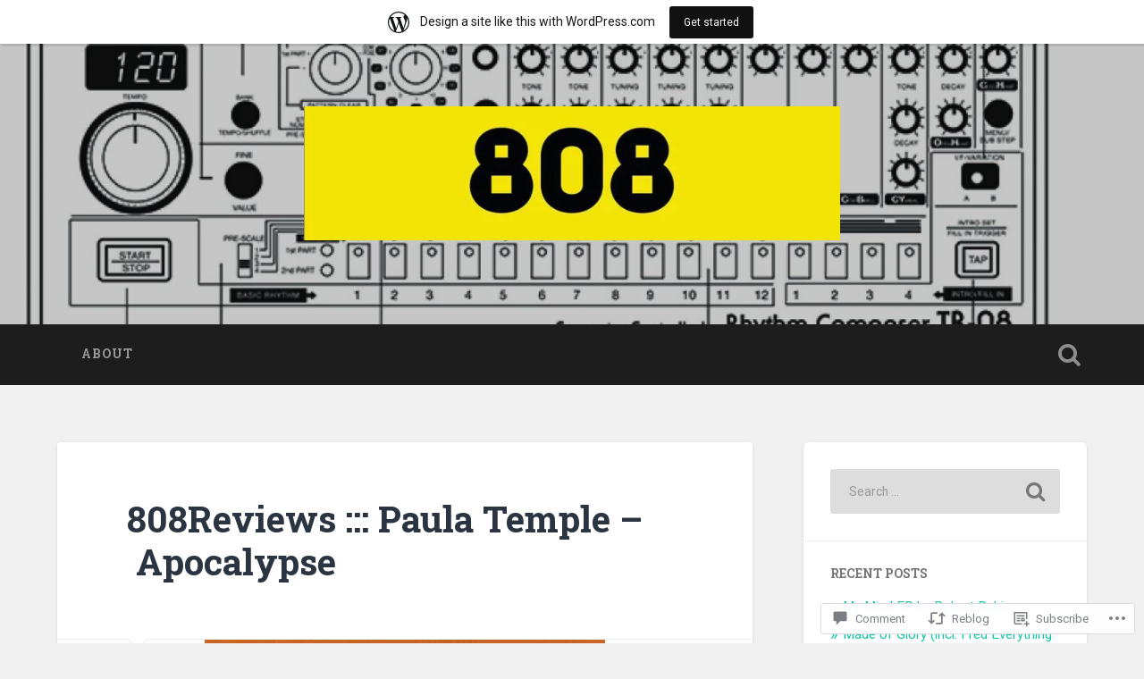

--- FILE ---
content_type: text/html; charset=UTF-8
request_url: https://808blogg.wordpress.com/2021/09/17/reviews-paula-temple-apocalypse/
body_size: 31882
content:
<!DOCTYPE html>
<html lang="en">
<head>
	<meta charset="UTF-8">
	<meta name="viewport" content="width=device-width, initial-scale=1.0" >
	<link rel="profile" href="http://gmpg.org/xfn/11" />
	<title>808Reviews ::: Paula Temple &#8211; Apocalypse &#8211; 808 blogg</title>
<meta name='robots' content='max-image-preview:large' />
<link rel='dns-prefetch' href='//s0.wp.com' />
<link rel='dns-prefetch' href='//widgets.wp.com' />
<link rel='dns-prefetch' href='//wordpress.com' />
<link rel='dns-prefetch' href='//fonts-api.wp.com' />
<link rel="alternate" type="application/rss+xml" title="808 blogg &raquo; Feed" href="https://808blogg.wordpress.com/feed/" />
<link rel="alternate" type="application/rss+xml" title="808 blogg &raquo; Comments Feed" href="https://808blogg.wordpress.com/comments/feed/" />
<link rel="alternate" type="application/rss+xml" title="808 blogg &raquo; 808Reviews ::: Paula Temple &#8211;&nbsp;Apocalypse Comments Feed" href="https://808blogg.wordpress.com/2021/09/17/reviews-paula-temple-apocalypse/feed/" />
	<script type="text/javascript">
		/* <![CDATA[ */
		function addLoadEvent(func) {
			var oldonload = window.onload;
			if (typeof window.onload != 'function') {
				window.onload = func;
			} else {
				window.onload = function () {
					oldonload();
					func();
				}
			}
		}
		/* ]]> */
	</script>
	<link crossorigin='anonymous' rel='stylesheet' id='all-css-0-1' href='/_static/??-eJxtjNsKwjAQBX/IuBYl4oP4LWm6hDSbTchu6O+rpSheHudwZmCpxhdWZIXcTaUeIgvMqNX5tDFIZ8hl6oQCDckpTqYW0S/ae5Ed/C9STPjurvRzH6mEl5BdS6iRgxldg8f1c3nKt3wdznawp8PFHuc74SdLeQ==&cssminify=yes' type='text/css' media='all' />
<style id='wp-emoji-styles-inline-css'>

	img.wp-smiley, img.emoji {
		display: inline !important;
		border: none !important;
		box-shadow: none !important;
		height: 1em !important;
		width: 1em !important;
		margin: 0 0.07em !important;
		vertical-align: -0.1em !important;
		background: none !important;
		padding: 0 !important;
	}
/*# sourceURL=wp-emoji-styles-inline-css */
</style>
<link crossorigin='anonymous' rel='stylesheet' id='all-css-2-1' href='/wp-content/plugins/gutenberg-core/v22.2.0/build/styles/block-library/style.css?m=1764855221i&cssminify=yes' type='text/css' media='all' />
<style id='wp-block-library-inline-css'>
.has-text-align-justify {
	text-align:justify;
}
.has-text-align-justify{text-align:justify;}

/*# sourceURL=wp-block-library-inline-css */
</style><style id='wp-block-embed-inline-css'>
.wp-block-embed.alignleft,.wp-block-embed.alignright,.wp-block[data-align=left]>[data-type="core/embed"],.wp-block[data-align=right]>[data-type="core/embed"]{max-width:360px;width:100%}.wp-block-embed.alignleft .wp-block-embed__wrapper,.wp-block-embed.alignright .wp-block-embed__wrapper,.wp-block[data-align=left]>[data-type="core/embed"] .wp-block-embed__wrapper,.wp-block[data-align=right]>[data-type="core/embed"] .wp-block-embed__wrapper{min-width:280px}.wp-block-cover .wp-block-embed{min-height:240px;min-width:320px}.wp-block-group.is-layout-flex .wp-block-embed{flex:1 1 0%;min-width:0}.wp-block-embed{overflow-wrap:break-word}.wp-block-embed :where(figcaption){margin-bottom:1em;margin-top:.5em}.wp-block-embed iframe{max-width:100%}.wp-block-embed__wrapper{position:relative}.wp-embed-responsive .wp-has-aspect-ratio .wp-block-embed__wrapper:before{content:"";display:block;padding-top:50%}.wp-embed-responsive .wp-has-aspect-ratio iframe{bottom:0;height:100%;left:0;position:absolute;right:0;top:0;width:100%}.wp-embed-responsive .wp-embed-aspect-21-9 .wp-block-embed__wrapper:before{padding-top:42.85%}.wp-embed-responsive .wp-embed-aspect-18-9 .wp-block-embed__wrapper:before{padding-top:50%}.wp-embed-responsive .wp-embed-aspect-16-9 .wp-block-embed__wrapper:before{padding-top:56.25%}.wp-embed-responsive .wp-embed-aspect-4-3 .wp-block-embed__wrapper:before{padding-top:75%}.wp-embed-responsive .wp-embed-aspect-1-1 .wp-block-embed__wrapper:before{padding-top:100%}.wp-embed-responsive .wp-embed-aspect-9-16 .wp-block-embed__wrapper:before{padding-top:177.77%}.wp-embed-responsive .wp-embed-aspect-1-2 .wp-block-embed__wrapper:before{padding-top:200%}
/*# sourceURL=/wp-content/plugins/gutenberg-core/v22.2.0/build/styles/block-library/embed/style.css */
</style>
<style id='wp-block-paragraph-inline-css'>
.is-small-text{font-size:.875em}.is-regular-text{font-size:1em}.is-large-text{font-size:2.25em}.is-larger-text{font-size:3em}.has-drop-cap:not(:focus):first-letter{float:left;font-size:8.4em;font-style:normal;font-weight:100;line-height:.68;margin:.05em .1em 0 0;text-transform:uppercase}body.rtl .has-drop-cap:not(:focus):first-letter{float:none;margin-left:.1em}p.has-drop-cap.has-background{overflow:hidden}:root :where(p.has-background){padding:1.25em 2.375em}:where(p.has-text-color:not(.has-link-color)) a{color:inherit}p.has-text-align-left[style*="writing-mode:vertical-lr"],p.has-text-align-right[style*="writing-mode:vertical-rl"]{rotate:180deg}
/*# sourceURL=/wp-content/plugins/gutenberg-core/v22.2.0/build/styles/block-library/paragraph/style.css */
</style>
<style id='wp-block-image-inline-css'>
.wp-block-image>a,.wp-block-image>figure>a{display:inline-block}.wp-block-image img{box-sizing:border-box;height:auto;max-width:100%;vertical-align:bottom}@media not (prefers-reduced-motion){.wp-block-image img.hide{visibility:hidden}.wp-block-image img.show{animation:show-content-image .4s}}.wp-block-image[style*=border-radius] img,.wp-block-image[style*=border-radius]>a{border-radius:inherit}.wp-block-image.has-custom-border img{box-sizing:border-box}.wp-block-image.aligncenter{text-align:center}.wp-block-image.alignfull>a,.wp-block-image.alignwide>a{width:100%}.wp-block-image.alignfull img,.wp-block-image.alignwide img{height:auto;width:100%}.wp-block-image .aligncenter,.wp-block-image .alignleft,.wp-block-image .alignright,.wp-block-image.aligncenter,.wp-block-image.alignleft,.wp-block-image.alignright{display:table}.wp-block-image .aligncenter>figcaption,.wp-block-image .alignleft>figcaption,.wp-block-image .alignright>figcaption,.wp-block-image.aligncenter>figcaption,.wp-block-image.alignleft>figcaption,.wp-block-image.alignright>figcaption{caption-side:bottom;display:table-caption}.wp-block-image .alignleft{float:left;margin:.5em 1em .5em 0}.wp-block-image .alignright{float:right;margin:.5em 0 .5em 1em}.wp-block-image .aligncenter{margin-left:auto;margin-right:auto}.wp-block-image :where(figcaption){margin-bottom:1em;margin-top:.5em}.wp-block-image.is-style-circle-mask img{border-radius:9999px}@supports ((-webkit-mask-image:none) or (mask-image:none)) or (-webkit-mask-image:none){.wp-block-image.is-style-circle-mask img{border-radius:0;-webkit-mask-image:url('data:image/svg+xml;utf8,<svg viewBox="0 0 100 100" xmlns="http://www.w3.org/2000/svg"><circle cx="50" cy="50" r="50"/></svg>');mask-image:url('data:image/svg+xml;utf8,<svg viewBox="0 0 100 100" xmlns="http://www.w3.org/2000/svg"><circle cx="50" cy="50" r="50"/></svg>');mask-mode:alpha;-webkit-mask-position:center;mask-position:center;-webkit-mask-repeat:no-repeat;mask-repeat:no-repeat;-webkit-mask-size:contain;mask-size:contain}}:root :where(.wp-block-image.is-style-rounded img,.wp-block-image .is-style-rounded img){border-radius:9999px}.wp-block-image figure{margin:0}.wp-lightbox-container{display:flex;flex-direction:column;position:relative}.wp-lightbox-container img{cursor:zoom-in}.wp-lightbox-container img:hover+button{opacity:1}.wp-lightbox-container button{align-items:center;backdrop-filter:blur(16px) saturate(180%);background-color:#5a5a5a40;border:none;border-radius:4px;cursor:zoom-in;display:flex;height:20px;justify-content:center;opacity:0;padding:0;position:absolute;right:16px;text-align:center;top:16px;width:20px;z-index:100}@media not (prefers-reduced-motion){.wp-lightbox-container button{transition:opacity .2s ease}}.wp-lightbox-container button:focus-visible{outline:3px auto #5a5a5a40;outline:3px auto -webkit-focus-ring-color;outline-offset:3px}.wp-lightbox-container button:hover{cursor:pointer;opacity:1}.wp-lightbox-container button:focus{opacity:1}.wp-lightbox-container button:focus,.wp-lightbox-container button:hover,.wp-lightbox-container button:not(:hover):not(:active):not(.has-background){background-color:#5a5a5a40;border:none}.wp-lightbox-overlay{box-sizing:border-box;cursor:zoom-out;height:100vh;left:0;overflow:hidden;position:fixed;top:0;visibility:hidden;width:100%;z-index:100000}.wp-lightbox-overlay .close-button{align-items:center;cursor:pointer;display:flex;justify-content:center;min-height:40px;min-width:40px;padding:0;position:absolute;right:calc(env(safe-area-inset-right) + 16px);top:calc(env(safe-area-inset-top) + 16px);z-index:5000000}.wp-lightbox-overlay .close-button:focus,.wp-lightbox-overlay .close-button:hover,.wp-lightbox-overlay .close-button:not(:hover):not(:active):not(.has-background){background:none;border:none}.wp-lightbox-overlay .lightbox-image-container{height:var(--wp--lightbox-container-height);left:50%;overflow:hidden;position:absolute;top:50%;transform:translate(-50%,-50%);transform-origin:top left;width:var(--wp--lightbox-container-width);z-index:9999999999}.wp-lightbox-overlay .wp-block-image{align-items:center;box-sizing:border-box;display:flex;height:100%;justify-content:center;margin:0;position:relative;transform-origin:0 0;width:100%;z-index:3000000}.wp-lightbox-overlay .wp-block-image img{height:var(--wp--lightbox-image-height);min-height:var(--wp--lightbox-image-height);min-width:var(--wp--lightbox-image-width);width:var(--wp--lightbox-image-width)}.wp-lightbox-overlay .wp-block-image figcaption{display:none}.wp-lightbox-overlay button{background:none;border:none}.wp-lightbox-overlay .scrim{background-color:#fff;height:100%;opacity:.9;position:absolute;width:100%;z-index:2000000}.wp-lightbox-overlay.active{visibility:visible}@media not (prefers-reduced-motion){.wp-lightbox-overlay.active{animation:turn-on-visibility .25s both}.wp-lightbox-overlay.active img{animation:turn-on-visibility .35s both}.wp-lightbox-overlay.show-closing-animation:not(.active){animation:turn-off-visibility .35s both}.wp-lightbox-overlay.show-closing-animation:not(.active) img{animation:turn-off-visibility .25s both}.wp-lightbox-overlay.zoom.active{animation:none;opacity:1;visibility:visible}.wp-lightbox-overlay.zoom.active .lightbox-image-container{animation:lightbox-zoom-in .4s}.wp-lightbox-overlay.zoom.active .lightbox-image-container img{animation:none}.wp-lightbox-overlay.zoom.active .scrim{animation:turn-on-visibility .4s forwards}.wp-lightbox-overlay.zoom.show-closing-animation:not(.active){animation:none}.wp-lightbox-overlay.zoom.show-closing-animation:not(.active) .lightbox-image-container{animation:lightbox-zoom-out .4s}.wp-lightbox-overlay.zoom.show-closing-animation:not(.active) .lightbox-image-container img{animation:none}.wp-lightbox-overlay.zoom.show-closing-animation:not(.active) .scrim{animation:turn-off-visibility .4s forwards}}@keyframes show-content-image{0%{visibility:hidden}99%{visibility:hidden}to{visibility:visible}}@keyframes turn-on-visibility{0%{opacity:0}to{opacity:1}}@keyframes turn-off-visibility{0%{opacity:1;visibility:visible}99%{opacity:0;visibility:visible}to{opacity:0;visibility:hidden}}@keyframes lightbox-zoom-in{0%{transform:translate(calc((-100vw + var(--wp--lightbox-scrollbar-width))/2 + var(--wp--lightbox-initial-left-position)),calc(-50vh + var(--wp--lightbox-initial-top-position))) scale(var(--wp--lightbox-scale))}to{transform:translate(-50%,-50%) scale(1)}}@keyframes lightbox-zoom-out{0%{transform:translate(-50%,-50%) scale(1);visibility:visible}99%{visibility:visible}to{transform:translate(calc((-100vw + var(--wp--lightbox-scrollbar-width))/2 + var(--wp--lightbox-initial-left-position)),calc(-50vh + var(--wp--lightbox-initial-top-position))) scale(var(--wp--lightbox-scale));visibility:hidden}}
/*# sourceURL=/wp-content/plugins/gutenberg-core/v22.2.0/build/styles/block-library/image/style.css */
</style>
<style id='global-styles-inline-css'>
:root{--wp--preset--aspect-ratio--square: 1;--wp--preset--aspect-ratio--4-3: 4/3;--wp--preset--aspect-ratio--3-4: 3/4;--wp--preset--aspect-ratio--3-2: 3/2;--wp--preset--aspect-ratio--2-3: 2/3;--wp--preset--aspect-ratio--16-9: 16/9;--wp--preset--aspect-ratio--9-16: 9/16;--wp--preset--color--black: #000000;--wp--preset--color--cyan-bluish-gray: #abb8c3;--wp--preset--color--white: #ffffff;--wp--preset--color--pale-pink: #f78da7;--wp--preset--color--vivid-red: #cf2e2e;--wp--preset--color--luminous-vivid-orange: #ff6900;--wp--preset--color--luminous-vivid-amber: #fcb900;--wp--preset--color--light-green-cyan: #7bdcb5;--wp--preset--color--vivid-green-cyan: #00d084;--wp--preset--color--pale-cyan-blue: #8ed1fc;--wp--preset--color--vivid-cyan-blue: #0693e3;--wp--preset--color--vivid-purple: #9b51e0;--wp--preset--gradient--vivid-cyan-blue-to-vivid-purple: linear-gradient(135deg,rgb(6,147,227) 0%,rgb(155,81,224) 100%);--wp--preset--gradient--light-green-cyan-to-vivid-green-cyan: linear-gradient(135deg,rgb(122,220,180) 0%,rgb(0,208,130) 100%);--wp--preset--gradient--luminous-vivid-amber-to-luminous-vivid-orange: linear-gradient(135deg,rgb(252,185,0) 0%,rgb(255,105,0) 100%);--wp--preset--gradient--luminous-vivid-orange-to-vivid-red: linear-gradient(135deg,rgb(255,105,0) 0%,rgb(207,46,46) 100%);--wp--preset--gradient--very-light-gray-to-cyan-bluish-gray: linear-gradient(135deg,rgb(238,238,238) 0%,rgb(169,184,195) 100%);--wp--preset--gradient--cool-to-warm-spectrum: linear-gradient(135deg,rgb(74,234,220) 0%,rgb(151,120,209) 20%,rgb(207,42,186) 40%,rgb(238,44,130) 60%,rgb(251,105,98) 80%,rgb(254,248,76) 100%);--wp--preset--gradient--blush-light-purple: linear-gradient(135deg,rgb(255,206,236) 0%,rgb(152,150,240) 100%);--wp--preset--gradient--blush-bordeaux: linear-gradient(135deg,rgb(254,205,165) 0%,rgb(254,45,45) 50%,rgb(107,0,62) 100%);--wp--preset--gradient--luminous-dusk: linear-gradient(135deg,rgb(255,203,112) 0%,rgb(199,81,192) 50%,rgb(65,88,208) 100%);--wp--preset--gradient--pale-ocean: linear-gradient(135deg,rgb(255,245,203) 0%,rgb(182,227,212) 50%,rgb(51,167,181) 100%);--wp--preset--gradient--electric-grass: linear-gradient(135deg,rgb(202,248,128) 0%,rgb(113,206,126) 100%);--wp--preset--gradient--midnight: linear-gradient(135deg,rgb(2,3,129) 0%,rgb(40,116,252) 100%);--wp--preset--font-size--small: 13px;--wp--preset--font-size--medium: 20px;--wp--preset--font-size--large: 36px;--wp--preset--font-size--x-large: 42px;--wp--preset--font-family--albert-sans: 'Albert Sans', sans-serif;--wp--preset--font-family--alegreya: Alegreya, serif;--wp--preset--font-family--arvo: Arvo, serif;--wp--preset--font-family--bodoni-moda: 'Bodoni Moda', serif;--wp--preset--font-family--bricolage-grotesque: 'Bricolage Grotesque', sans-serif;--wp--preset--font-family--cabin: Cabin, sans-serif;--wp--preset--font-family--chivo: Chivo, sans-serif;--wp--preset--font-family--commissioner: Commissioner, sans-serif;--wp--preset--font-family--cormorant: Cormorant, serif;--wp--preset--font-family--courier-prime: 'Courier Prime', monospace;--wp--preset--font-family--crimson-pro: 'Crimson Pro', serif;--wp--preset--font-family--dm-mono: 'DM Mono', monospace;--wp--preset--font-family--dm-sans: 'DM Sans', sans-serif;--wp--preset--font-family--dm-serif-display: 'DM Serif Display', serif;--wp--preset--font-family--domine: Domine, serif;--wp--preset--font-family--eb-garamond: 'EB Garamond', serif;--wp--preset--font-family--epilogue: Epilogue, sans-serif;--wp--preset--font-family--fahkwang: Fahkwang, sans-serif;--wp--preset--font-family--figtree: Figtree, sans-serif;--wp--preset--font-family--fira-sans: 'Fira Sans', sans-serif;--wp--preset--font-family--fjalla-one: 'Fjalla One', sans-serif;--wp--preset--font-family--fraunces: Fraunces, serif;--wp--preset--font-family--gabarito: Gabarito, system-ui;--wp--preset--font-family--ibm-plex-mono: 'IBM Plex Mono', monospace;--wp--preset--font-family--ibm-plex-sans: 'IBM Plex Sans', sans-serif;--wp--preset--font-family--ibarra-real-nova: 'Ibarra Real Nova', serif;--wp--preset--font-family--instrument-serif: 'Instrument Serif', serif;--wp--preset--font-family--inter: Inter, sans-serif;--wp--preset--font-family--josefin-sans: 'Josefin Sans', sans-serif;--wp--preset--font-family--jost: Jost, sans-serif;--wp--preset--font-family--libre-baskerville: 'Libre Baskerville', serif;--wp--preset--font-family--libre-franklin: 'Libre Franklin', sans-serif;--wp--preset--font-family--literata: Literata, serif;--wp--preset--font-family--lora: Lora, serif;--wp--preset--font-family--merriweather: Merriweather, serif;--wp--preset--font-family--montserrat: Montserrat, sans-serif;--wp--preset--font-family--newsreader: Newsreader, serif;--wp--preset--font-family--noto-sans-mono: 'Noto Sans Mono', sans-serif;--wp--preset--font-family--nunito: Nunito, sans-serif;--wp--preset--font-family--open-sans: 'Open Sans', sans-serif;--wp--preset--font-family--overpass: Overpass, sans-serif;--wp--preset--font-family--pt-serif: 'PT Serif', serif;--wp--preset--font-family--petrona: Petrona, serif;--wp--preset--font-family--piazzolla: Piazzolla, serif;--wp--preset--font-family--playfair-display: 'Playfair Display', serif;--wp--preset--font-family--plus-jakarta-sans: 'Plus Jakarta Sans', sans-serif;--wp--preset--font-family--poppins: Poppins, sans-serif;--wp--preset--font-family--raleway: Raleway, sans-serif;--wp--preset--font-family--roboto: Roboto, sans-serif;--wp--preset--font-family--roboto-slab: 'Roboto Slab', serif;--wp--preset--font-family--rubik: Rubik, sans-serif;--wp--preset--font-family--rufina: Rufina, serif;--wp--preset--font-family--sora: Sora, sans-serif;--wp--preset--font-family--source-sans-3: 'Source Sans 3', sans-serif;--wp--preset--font-family--source-serif-4: 'Source Serif 4', serif;--wp--preset--font-family--space-mono: 'Space Mono', monospace;--wp--preset--font-family--syne: Syne, sans-serif;--wp--preset--font-family--texturina: Texturina, serif;--wp--preset--font-family--urbanist: Urbanist, sans-serif;--wp--preset--font-family--work-sans: 'Work Sans', sans-serif;--wp--preset--spacing--20: 0.44rem;--wp--preset--spacing--30: 0.67rem;--wp--preset--spacing--40: 1rem;--wp--preset--spacing--50: 1.5rem;--wp--preset--spacing--60: 2.25rem;--wp--preset--spacing--70: 3.38rem;--wp--preset--spacing--80: 5.06rem;--wp--preset--shadow--natural: 6px 6px 9px rgba(0, 0, 0, 0.2);--wp--preset--shadow--deep: 12px 12px 50px rgba(0, 0, 0, 0.4);--wp--preset--shadow--sharp: 6px 6px 0px rgba(0, 0, 0, 0.2);--wp--preset--shadow--outlined: 6px 6px 0px -3px rgb(255, 255, 255), 6px 6px rgb(0, 0, 0);--wp--preset--shadow--crisp: 6px 6px 0px rgb(0, 0, 0);}:where(.is-layout-flex){gap: 0.5em;}:where(.is-layout-grid){gap: 0.5em;}body .is-layout-flex{display: flex;}.is-layout-flex{flex-wrap: wrap;align-items: center;}.is-layout-flex > :is(*, div){margin: 0;}body .is-layout-grid{display: grid;}.is-layout-grid > :is(*, div){margin: 0;}:where(.wp-block-columns.is-layout-flex){gap: 2em;}:where(.wp-block-columns.is-layout-grid){gap: 2em;}:where(.wp-block-post-template.is-layout-flex){gap: 1.25em;}:where(.wp-block-post-template.is-layout-grid){gap: 1.25em;}.has-black-color{color: var(--wp--preset--color--black) !important;}.has-cyan-bluish-gray-color{color: var(--wp--preset--color--cyan-bluish-gray) !important;}.has-white-color{color: var(--wp--preset--color--white) !important;}.has-pale-pink-color{color: var(--wp--preset--color--pale-pink) !important;}.has-vivid-red-color{color: var(--wp--preset--color--vivid-red) !important;}.has-luminous-vivid-orange-color{color: var(--wp--preset--color--luminous-vivid-orange) !important;}.has-luminous-vivid-amber-color{color: var(--wp--preset--color--luminous-vivid-amber) !important;}.has-light-green-cyan-color{color: var(--wp--preset--color--light-green-cyan) !important;}.has-vivid-green-cyan-color{color: var(--wp--preset--color--vivid-green-cyan) !important;}.has-pale-cyan-blue-color{color: var(--wp--preset--color--pale-cyan-blue) !important;}.has-vivid-cyan-blue-color{color: var(--wp--preset--color--vivid-cyan-blue) !important;}.has-vivid-purple-color{color: var(--wp--preset--color--vivid-purple) !important;}.has-black-background-color{background-color: var(--wp--preset--color--black) !important;}.has-cyan-bluish-gray-background-color{background-color: var(--wp--preset--color--cyan-bluish-gray) !important;}.has-white-background-color{background-color: var(--wp--preset--color--white) !important;}.has-pale-pink-background-color{background-color: var(--wp--preset--color--pale-pink) !important;}.has-vivid-red-background-color{background-color: var(--wp--preset--color--vivid-red) !important;}.has-luminous-vivid-orange-background-color{background-color: var(--wp--preset--color--luminous-vivid-orange) !important;}.has-luminous-vivid-amber-background-color{background-color: var(--wp--preset--color--luminous-vivid-amber) !important;}.has-light-green-cyan-background-color{background-color: var(--wp--preset--color--light-green-cyan) !important;}.has-vivid-green-cyan-background-color{background-color: var(--wp--preset--color--vivid-green-cyan) !important;}.has-pale-cyan-blue-background-color{background-color: var(--wp--preset--color--pale-cyan-blue) !important;}.has-vivid-cyan-blue-background-color{background-color: var(--wp--preset--color--vivid-cyan-blue) !important;}.has-vivid-purple-background-color{background-color: var(--wp--preset--color--vivid-purple) !important;}.has-black-border-color{border-color: var(--wp--preset--color--black) !important;}.has-cyan-bluish-gray-border-color{border-color: var(--wp--preset--color--cyan-bluish-gray) !important;}.has-white-border-color{border-color: var(--wp--preset--color--white) !important;}.has-pale-pink-border-color{border-color: var(--wp--preset--color--pale-pink) !important;}.has-vivid-red-border-color{border-color: var(--wp--preset--color--vivid-red) !important;}.has-luminous-vivid-orange-border-color{border-color: var(--wp--preset--color--luminous-vivid-orange) !important;}.has-luminous-vivid-amber-border-color{border-color: var(--wp--preset--color--luminous-vivid-amber) !important;}.has-light-green-cyan-border-color{border-color: var(--wp--preset--color--light-green-cyan) !important;}.has-vivid-green-cyan-border-color{border-color: var(--wp--preset--color--vivid-green-cyan) !important;}.has-pale-cyan-blue-border-color{border-color: var(--wp--preset--color--pale-cyan-blue) !important;}.has-vivid-cyan-blue-border-color{border-color: var(--wp--preset--color--vivid-cyan-blue) !important;}.has-vivid-purple-border-color{border-color: var(--wp--preset--color--vivid-purple) !important;}.has-vivid-cyan-blue-to-vivid-purple-gradient-background{background: var(--wp--preset--gradient--vivid-cyan-blue-to-vivid-purple) !important;}.has-light-green-cyan-to-vivid-green-cyan-gradient-background{background: var(--wp--preset--gradient--light-green-cyan-to-vivid-green-cyan) !important;}.has-luminous-vivid-amber-to-luminous-vivid-orange-gradient-background{background: var(--wp--preset--gradient--luminous-vivid-amber-to-luminous-vivid-orange) !important;}.has-luminous-vivid-orange-to-vivid-red-gradient-background{background: var(--wp--preset--gradient--luminous-vivid-orange-to-vivid-red) !important;}.has-very-light-gray-to-cyan-bluish-gray-gradient-background{background: var(--wp--preset--gradient--very-light-gray-to-cyan-bluish-gray) !important;}.has-cool-to-warm-spectrum-gradient-background{background: var(--wp--preset--gradient--cool-to-warm-spectrum) !important;}.has-blush-light-purple-gradient-background{background: var(--wp--preset--gradient--blush-light-purple) !important;}.has-blush-bordeaux-gradient-background{background: var(--wp--preset--gradient--blush-bordeaux) !important;}.has-luminous-dusk-gradient-background{background: var(--wp--preset--gradient--luminous-dusk) !important;}.has-pale-ocean-gradient-background{background: var(--wp--preset--gradient--pale-ocean) !important;}.has-electric-grass-gradient-background{background: var(--wp--preset--gradient--electric-grass) !important;}.has-midnight-gradient-background{background: var(--wp--preset--gradient--midnight) !important;}.has-small-font-size{font-size: var(--wp--preset--font-size--small) !important;}.has-medium-font-size{font-size: var(--wp--preset--font-size--medium) !important;}.has-large-font-size{font-size: var(--wp--preset--font-size--large) !important;}.has-x-large-font-size{font-size: var(--wp--preset--font-size--x-large) !important;}.has-albert-sans-font-family{font-family: var(--wp--preset--font-family--albert-sans) !important;}.has-alegreya-font-family{font-family: var(--wp--preset--font-family--alegreya) !important;}.has-arvo-font-family{font-family: var(--wp--preset--font-family--arvo) !important;}.has-bodoni-moda-font-family{font-family: var(--wp--preset--font-family--bodoni-moda) !important;}.has-bricolage-grotesque-font-family{font-family: var(--wp--preset--font-family--bricolage-grotesque) !important;}.has-cabin-font-family{font-family: var(--wp--preset--font-family--cabin) !important;}.has-chivo-font-family{font-family: var(--wp--preset--font-family--chivo) !important;}.has-commissioner-font-family{font-family: var(--wp--preset--font-family--commissioner) !important;}.has-cormorant-font-family{font-family: var(--wp--preset--font-family--cormorant) !important;}.has-courier-prime-font-family{font-family: var(--wp--preset--font-family--courier-prime) !important;}.has-crimson-pro-font-family{font-family: var(--wp--preset--font-family--crimson-pro) !important;}.has-dm-mono-font-family{font-family: var(--wp--preset--font-family--dm-mono) !important;}.has-dm-sans-font-family{font-family: var(--wp--preset--font-family--dm-sans) !important;}.has-dm-serif-display-font-family{font-family: var(--wp--preset--font-family--dm-serif-display) !important;}.has-domine-font-family{font-family: var(--wp--preset--font-family--domine) !important;}.has-eb-garamond-font-family{font-family: var(--wp--preset--font-family--eb-garamond) !important;}.has-epilogue-font-family{font-family: var(--wp--preset--font-family--epilogue) !important;}.has-fahkwang-font-family{font-family: var(--wp--preset--font-family--fahkwang) !important;}.has-figtree-font-family{font-family: var(--wp--preset--font-family--figtree) !important;}.has-fira-sans-font-family{font-family: var(--wp--preset--font-family--fira-sans) !important;}.has-fjalla-one-font-family{font-family: var(--wp--preset--font-family--fjalla-one) !important;}.has-fraunces-font-family{font-family: var(--wp--preset--font-family--fraunces) !important;}.has-gabarito-font-family{font-family: var(--wp--preset--font-family--gabarito) !important;}.has-ibm-plex-mono-font-family{font-family: var(--wp--preset--font-family--ibm-plex-mono) !important;}.has-ibm-plex-sans-font-family{font-family: var(--wp--preset--font-family--ibm-plex-sans) !important;}.has-ibarra-real-nova-font-family{font-family: var(--wp--preset--font-family--ibarra-real-nova) !important;}.has-instrument-serif-font-family{font-family: var(--wp--preset--font-family--instrument-serif) !important;}.has-inter-font-family{font-family: var(--wp--preset--font-family--inter) !important;}.has-josefin-sans-font-family{font-family: var(--wp--preset--font-family--josefin-sans) !important;}.has-jost-font-family{font-family: var(--wp--preset--font-family--jost) !important;}.has-libre-baskerville-font-family{font-family: var(--wp--preset--font-family--libre-baskerville) !important;}.has-libre-franklin-font-family{font-family: var(--wp--preset--font-family--libre-franklin) !important;}.has-literata-font-family{font-family: var(--wp--preset--font-family--literata) !important;}.has-lora-font-family{font-family: var(--wp--preset--font-family--lora) !important;}.has-merriweather-font-family{font-family: var(--wp--preset--font-family--merriweather) !important;}.has-montserrat-font-family{font-family: var(--wp--preset--font-family--montserrat) !important;}.has-newsreader-font-family{font-family: var(--wp--preset--font-family--newsreader) !important;}.has-noto-sans-mono-font-family{font-family: var(--wp--preset--font-family--noto-sans-mono) !important;}.has-nunito-font-family{font-family: var(--wp--preset--font-family--nunito) !important;}.has-open-sans-font-family{font-family: var(--wp--preset--font-family--open-sans) !important;}.has-overpass-font-family{font-family: var(--wp--preset--font-family--overpass) !important;}.has-pt-serif-font-family{font-family: var(--wp--preset--font-family--pt-serif) !important;}.has-petrona-font-family{font-family: var(--wp--preset--font-family--petrona) !important;}.has-piazzolla-font-family{font-family: var(--wp--preset--font-family--piazzolla) !important;}.has-playfair-display-font-family{font-family: var(--wp--preset--font-family--playfair-display) !important;}.has-plus-jakarta-sans-font-family{font-family: var(--wp--preset--font-family--plus-jakarta-sans) !important;}.has-poppins-font-family{font-family: var(--wp--preset--font-family--poppins) !important;}.has-raleway-font-family{font-family: var(--wp--preset--font-family--raleway) !important;}.has-roboto-font-family{font-family: var(--wp--preset--font-family--roboto) !important;}.has-roboto-slab-font-family{font-family: var(--wp--preset--font-family--roboto-slab) !important;}.has-rubik-font-family{font-family: var(--wp--preset--font-family--rubik) !important;}.has-rufina-font-family{font-family: var(--wp--preset--font-family--rufina) !important;}.has-sora-font-family{font-family: var(--wp--preset--font-family--sora) !important;}.has-source-sans-3-font-family{font-family: var(--wp--preset--font-family--source-sans-3) !important;}.has-source-serif-4-font-family{font-family: var(--wp--preset--font-family--source-serif-4) !important;}.has-space-mono-font-family{font-family: var(--wp--preset--font-family--space-mono) !important;}.has-syne-font-family{font-family: var(--wp--preset--font-family--syne) !important;}.has-texturina-font-family{font-family: var(--wp--preset--font-family--texturina) !important;}.has-urbanist-font-family{font-family: var(--wp--preset--font-family--urbanist) !important;}.has-work-sans-font-family{font-family: var(--wp--preset--font-family--work-sans) !important;}
/*# sourceURL=global-styles-inline-css */
</style>

<style id='classic-theme-styles-inline-css'>
/*! This file is auto-generated */
.wp-block-button__link{color:#fff;background-color:#32373c;border-radius:9999px;box-shadow:none;text-decoration:none;padding:calc(.667em + 2px) calc(1.333em + 2px);font-size:1.125em}.wp-block-file__button{background:#32373c;color:#fff;text-decoration:none}
/*# sourceURL=/wp-includes/css/classic-themes.min.css */
</style>
<link crossorigin='anonymous' rel='stylesheet' id='all-css-4-1' href='/_static/??[base64]/f/NV/HKZh/BzH99MVEMJ9yw==&cssminify=yes' type='text/css' media='all' />
<link rel='stylesheet' id='verbum-gutenberg-css-css' href='https://widgets.wp.com/verbum-block-editor/block-editor.css?ver=1738686361' media='all' />
<link crossorigin='anonymous' rel='stylesheet' id='all-css-6-1' href='/_static/??/wp-content/mu-plugins/comment-likes/css/comment-likes.css,/i/noticons/noticons.css,/wp-content/themes/pub/baskerville-2/style.css?m=1764701048j&cssminify=yes' type='text/css' media='all' />
<link rel='stylesheet' id='baskerville-2-fonts-css' href='https://fonts-api.wp.com/css?family=Roboto+Slab%3A400%2C700%7CRoboto%3A400%2C400italic%2C700%2C700italic%2C300%7CPacifico%3A400&#038;subset=latin%2Clatin-ext' media='all' />
<link crossorigin='anonymous' rel='stylesheet' id='all-css-8-1' href='/_static/??-eJyNjMEKQiEQRX+oaSyKXovoW1TmmaWOOJr091m0KIJodw7cc7FnsJwqpYr1RJEEczNotFyoXH0IBGucx0B3Eo70ZHjJ0oos8J8HnyxKvQ3u2XL8CmODHJrzSbCQCewGOhyrN/0VOWIIbHX1nD4E5qB9eaTHeFhtpp1Se7WdzneQ/1v4&cssminify=yes' type='text/css' media='all' />
<link crossorigin='anonymous' rel='stylesheet' id='print-css-9-1' href='/wp-content/mu-plugins/global-print/global-print.css?m=1465851035i&cssminify=yes' type='text/css' media='print' />
<style id='jetpack-global-styles-frontend-style-inline-css'>
:root { --font-headings: unset; --font-base: unset; --font-headings-default: -apple-system,BlinkMacSystemFont,"Segoe UI",Roboto,Oxygen-Sans,Ubuntu,Cantarell,"Helvetica Neue",sans-serif; --font-base-default: -apple-system,BlinkMacSystemFont,"Segoe UI",Roboto,Oxygen-Sans,Ubuntu,Cantarell,"Helvetica Neue",sans-serif;}
/*# sourceURL=jetpack-global-styles-frontend-style-inline-css */
</style>
<link crossorigin='anonymous' rel='stylesheet' id='all-css-12-1' href='/_static/??-eJyNjcsKAjEMRX/IGtQZBxfip0hMS9sxTYppGfx7H7gRN+7ugcs5sFRHKi1Ig9Jd5R6zGMyhVaTrh8G6QFHfORhYwlvw6P39PbPENZmt4G/ROQuBKWVkxxrVvuBH1lIoz2waILJekF+HUzlupnG3nQ77YZwfuRJIaQ==&cssminify=yes' type='text/css' media='all' />
<script type="text/javascript" id="jetpack_related-posts-js-extra">
/* <![CDATA[ */
var related_posts_js_options = {"post_heading":"h4"};
//# sourceURL=jetpack_related-posts-js-extra
/* ]]> */
</script>
<script type="text/javascript" id="wpcom-actionbar-placeholder-js-extra">
/* <![CDATA[ */
var actionbardata = {"siteID":"96782780","postID":"16089","siteURL":"https://808blogg.wordpress.com","xhrURL":"https://808blogg.wordpress.com/wp-admin/admin-ajax.php","nonce":"8d63a61e57","isLoggedIn":"","statusMessage":"","subsEmailDefault":"instantly","proxyScriptUrl":"https://s0.wp.com/wp-content/js/wpcom-proxy-request.js?m=1513050504i&amp;ver=20211021","shortlink":"https://wp.me/p6y5CA-4bv","i18n":{"followedText":"New posts from this site will now appear in your \u003Ca href=\"https://wordpress.com/reader\"\u003EReader\u003C/a\u003E","foldBar":"Collapse this bar","unfoldBar":"Expand this bar","shortLinkCopied":"Shortlink copied to clipboard."}};
//# sourceURL=wpcom-actionbar-placeholder-js-extra
/* ]]> */
</script>
<script type="text/javascript" id="jetpack-mu-wpcom-settings-js-before">
/* <![CDATA[ */
var JETPACK_MU_WPCOM_SETTINGS = {"assetsUrl":"https://s0.wp.com/wp-content/mu-plugins/jetpack-mu-wpcom-plugin/sun/jetpack_vendor/automattic/jetpack-mu-wpcom/src/build/"};
//# sourceURL=jetpack-mu-wpcom-settings-js-before
/* ]]> */
</script>
<script crossorigin='anonymous' type='text/javascript'  src='/_static/??-eJx1jcEOwiAQRH9IunJo2ovxU0yFTQPCguyS2r8XE0zqwdNkMi9vYMvKJBIkgVhVDnV1xOBR8mIevQNXgpsjA/fqgoWCYRG0KicW/m1DdDR4PsHB6xsTROWSXvt3a7JQLfJn9M+KZe9xFPyFVHRraacdvsaLnsbxrPU0z/4NC+ROAA=='></script>
<script type="text/javascript" id="rlt-proxy-js-after">
/* <![CDATA[ */
	rltInitialize( {"token":null,"iframeOrigins":["https:\/\/widgets.wp.com"]} );
//# sourceURL=rlt-proxy-js-after
/* ]]> */
</script>
<link rel="EditURI" type="application/rsd+xml" title="RSD" href="https://808blogg.wordpress.com/xmlrpc.php?rsd" />
<meta name="generator" content="WordPress.com" />
<link rel="canonical" href="https://808blogg.wordpress.com/2021/09/17/reviews-paula-temple-apocalypse/" />
<link rel='shortlink' href='https://wp.me/p6y5CA-4bv' />
<link rel="alternate" type="application/json+oembed" href="https://public-api.wordpress.com/oembed/?format=json&amp;url=https%3A%2F%2F808blogg.wordpress.com%2F2021%2F09%2F17%2Freviews-paula-temple-apocalypse%2F&amp;for=wpcom-auto-discovery" /><link rel="alternate" type="application/xml+oembed" href="https://public-api.wordpress.com/oembed/?format=xml&amp;url=https%3A%2F%2F808blogg.wordpress.com%2F2021%2F09%2F17%2Freviews-paula-temple-apocalypse%2F&amp;for=wpcom-auto-discovery" />
<!-- Jetpack Open Graph Tags -->
<meta property="og:type" content="article" />
<meta property="og:title" content="808Reviews ::: Paula Temple &#8211; Apocalypse" />
<meta property="og:url" content="https://808blogg.wordpress.com/2021/09/17/reviews-paula-temple-apocalypse/" />
<meta property="og:description" content="Reviewed by Ace 17th of September 2021. The compilation Analog Synthesis, Volume II is intended to explore and demonstrate all the sonic possibilities&nbsp;Moog Sound Studio&nbsp;offers. Part of th…" />
<meta property="article:published_time" content="2021-09-17T18:52:18+00:00" />
<meta property="article:modified_time" content="2021-09-18T02:57:45+00:00" />
<meta property="og:site_name" content="808 blogg" />
<meta property="og:image" content="https://808blogg.wordpress.com/wp-content/uploads/2021/09/explorations-in-analog-synthesis-vol.-ii.png" />
<meta property="og:image:width" content="448" />
<meta property="og:image:height" content="450" />
<meta property="og:image:alt" content="" />
<meta property="og:locale" content="en_US" />
<meta property="fb:app_id" content="249643311490" />
<meta property="article:publisher" content="https://www.facebook.com/WordPresscom" />
<meta name="twitter:text:title" content="808Reviews ::: Paula Temple &#8211;&nbsp;Apocalypse" />
<meta name="twitter:image" content="https://808blogg.wordpress.com/wp-content/uploads/2021/09/explorations-in-analog-synthesis-vol.-ii.png?w=640" />
<meta name="twitter:card" content="summary_large_image" />

<!-- End Jetpack Open Graph Tags -->
<link rel="shortcut icon" type="image/x-icon" href="https://secure.gravatar.com/blavatar/c2a71e4048fceae50f4dd4d2b2abf5fa27e7fbb444fe85f63064db6ed3d37451?s=32" sizes="16x16" />
<link rel="icon" type="image/x-icon" href="https://secure.gravatar.com/blavatar/c2a71e4048fceae50f4dd4d2b2abf5fa27e7fbb444fe85f63064db6ed3d37451?s=32" sizes="16x16" />
<link rel="apple-touch-icon" href="https://secure.gravatar.com/blavatar/c2a71e4048fceae50f4dd4d2b2abf5fa27e7fbb444fe85f63064db6ed3d37451?s=114" />
<link rel='openid.server' href='https://808blogg.wordpress.com/?openidserver=1' />
<link rel='openid.delegate' href='https://808blogg.wordpress.com/' />
<link rel="search" type="application/opensearchdescription+xml" href="https://808blogg.wordpress.com/osd.xml" title="808 blogg" />
<link rel="search" type="application/opensearchdescription+xml" href="https://s1.wp.com/opensearch.xml" title="WordPress.com" />
<link rel="pingback" href="https://808blogg.wordpress.com/xmlrpc.php"><style type="text/css">.recentcomments a{display:inline !important;padding:0 !important;margin:0 !important;}</style>		<style type="text/css">
			.recentcomments a {
				display: inline !important;
				padding: 0 !important;
				margin: 0 !important;
			}

			table.recentcommentsavatartop img.avatar, table.recentcommentsavatarend img.avatar {
				border: 0px;
				margin: 0;
			}

			table.recentcommentsavatartop a, table.recentcommentsavatarend a {
				border: 0px !important;
				background-color: transparent !important;
			}

			td.recentcommentsavatarend, td.recentcommentsavatartop {
				padding: 0px 0px 1px 0px;
				margin: 0px;
			}

			td.recentcommentstextend {
				border: none !important;
				padding: 0px 0px 2px 10px;
			}

			.rtl td.recentcommentstextend {
				padding: 0px 10px 2px 0px;
			}

			td.recentcommentstexttop {
				border: none;
				padding: 0px 0px 0px 10px;
			}

			.rtl td.recentcommentstexttop {
				padding: 0px 10px 0px 0px;
			}
		</style>
		<meta name="description" content="Reviewed by Ace 17th of September 2021. The compilation Analog Synthesis, Volume II is intended to explore and demonstrate all the sonic possibilities&nbsp;Moog Sound Studio&nbsp;offers. Part of the artists selected for this compilation includes Paula Temple who deliver the track Apocalypse which kick of really heavy, making you feel like if you get caught in a tunnel full&hellip;" />
	<style type="text/css" id="baskerville-header-css">
			.site-title,
		.site-description {
			clip: rect(1px 1px 1px 1px); /* IE7 */
			clip: rect(1px, 1px, 1px, 1px);
			position: absolute;
		}
		</style>
	<link crossorigin='anonymous' rel='stylesheet' id='all-css-0-3' href='/_static/??-eJyNjM0KgzAQBl9I/ag/lR6KjyK6LhJNNsHN4uuXQuvZ4wzD4EwlRcksGcHK5G11otg4p4n2H0NNMDohzD7SrtDTJT4qUi1wexDiYp4VNB3RlP3V/MX3N4T3o++aun892277AK5vOq4=&cssminify=yes' type='text/css' media='all' />
</head>

<body class="wp-singular post-template-default single single-post postid-16089 single-format-standard wp-custom-logo wp-theme-pubbaskerville-2 customizer-styles-applied group-blog no-featured-image jetpack-reblog-enabled has-marketing-bar has-marketing-bar-theme-baskerville-2">

	<a class="screen-reader-text skip-link" href="#content">Skip to content</a>

	<header class="header section small-padding bg-dark bg-image" style="background-image: url(https://808blogg.wordpress.com/wp-content/uploads/2019/06/cropped-tr-08-explore-diagram.jpg);" role="banner">

		<a href="https://808blogg.wordpress.com/" rel="home">
			<div class="cover"></div>
		</a>

		<a href="#search-container" class="screen-reader-text search-toggle">Search</a>
		<div class="header-search-block bg-graphite hidden" id="search-container">
			<form role="search" method="get" class="search-form" action="https://808blogg.wordpress.com/">
				<label>
					<span class="screen-reader-text">Search for:</span>
					<input type="search" class="search-field" placeholder="Search &hellip;" value="" name="s" />
				</label>
				<input type="submit" class="search-submit" value="Search" />
			</form>		</div> <!-- /header-search-block -->

		<div class="header-inner section-inner">

			<a href="https://808blogg.wordpress.com/" class="custom-logo-link" rel="home"><img width="736" height="184" src="https://808blogg.wordpress.com/wp-content/uploads/2017/06/cropped-cropped-18741718_1945180902432755_670588403_n.jpg" class="custom-logo" alt="808 blogg" decoding="async" srcset="https://808blogg.wordpress.com/wp-content/uploads/2017/06/cropped-cropped-18741718_1945180902432755_670588403_n.jpg?w=736&amp;h=184 736w, https://808blogg.wordpress.com/wp-content/uploads/2017/06/cropped-cropped-18741718_1945180902432755_670588403_n.jpg?w=150&amp;h=38 150w, https://808blogg.wordpress.com/wp-content/uploads/2017/06/cropped-cropped-18741718_1945180902432755_670588403_n.jpg?w=300&amp;h=75 300w, https://808blogg.wordpress.com/wp-content/uploads/2017/06/cropped-cropped-18741718_1945180902432755_670588403_n.jpg?w=768&amp;h=192 768w, https://808blogg.wordpress.com/wp-content/uploads/2017/06/cropped-cropped-18741718_1945180902432755_670588403_n.jpg 960w" sizes="(max-width: 736px) 100vw, 736px" data-attachment-id="7211" data-permalink="https://808blogg.wordpress.com/cropped-cropped-18741718_1945180902432755_670588403_n-jpg/" data-orig-file="https://808blogg.wordpress.com/wp-content/uploads/2017/06/cropped-cropped-18741718_1945180902432755_670588403_n.jpg" data-orig-size="960,240" data-comments-opened="1" data-image-meta="{&quot;aperture&quot;:&quot;0&quot;,&quot;credit&quot;:&quot;&quot;,&quot;camera&quot;:&quot;&quot;,&quot;caption&quot;:&quot;&quot;,&quot;created_timestamp&quot;:&quot;0&quot;,&quot;copyright&quot;:&quot;&quot;,&quot;focal_length&quot;:&quot;0&quot;,&quot;iso&quot;:&quot;0&quot;,&quot;shutter_speed&quot;:&quot;0&quot;,&quot;title&quot;:&quot;&quot;,&quot;orientation&quot;:&quot;0&quot;}" data-image-title="cropped-cropped-18741718_1945180902432755_670588403_n.jpg" data-image-description="&lt;p&gt;https://808blogg.files.wordpress.com/2017/06/cropped-cropped-18741718_1945180902432755_670588403_n.jpg&lt;/p&gt;
" data-image-caption="" data-medium-file="https://808blogg.wordpress.com/wp-content/uploads/2017/06/cropped-cropped-18741718_1945180902432755_670588403_n.jpg?w=300" data-large-file="https://808blogg.wordpress.com/wp-content/uploads/2017/06/cropped-cropped-18741718_1945180902432755_670588403_n.jpg?w=736" /></a>
							<p class="site-title"><a href="https://808blogg.wordpress.com/" rel="home">808 blogg</a></p>
							<p class="site-description">Music Addicts, Video Nerds, Information freaks, our community is looking to meet you all, Welcome.</p>
			
			
		</div> <!-- /header-inner -->
	</header> <!-- /header -->

	<div class="navigation section no-padding bg-dark">
		<nav id="site-navigation" class="navigation-inner section-inner clear" role="navigation">
			<button class="nav-toggle fleft" aria-controls="primary-menu" aria-expanded="false">Menu</button>
			<div class="main-navigation">
				<div id="primary-menu" class="menu"><ul>
<li class="page_item page-item-1"><a href="https://808blogg.wordpress.com/acerca-de/">About</a></li>
</ul></div>
			</div>

			<a class="search-toggle search-icon fright" href="#">Open Search</a>
		</nav> <!-- /navigation-inner -->
	</div> <!-- /navigation -->

<div class="wrapper section medium-padding">
	<main class="section-inner clear" role="main">

				<div class="content clear fleft" id="content">

			

	<article id="post-16089" class="post-16089 post type-post status-publish format-standard has-post-thumbnail hentry category-808reviews category-electronic-music category-music category-news category-synths category-wednesday tag-808reviews tag-ace tag-analog-synthesis tag-apocalypsy tag-electronic-music tag-moog-music tag-new-music tag-news tag-paula-temple tag-volume-ii tag-wednesday clear fallback-thumbnail">

		<header class="post-header"><h1 class="post-title entry-title"><a href="https://808blogg.wordpress.com/2021/09/17/reviews-paula-temple-apocalypse/" rel="bookmark">808Reviews ::: Paula Temple &#8211;&nbsp;Apocalypse</a></h1></header>			<div class="featured-media">
				<img width="448" height="450" src="https://808blogg.wordpress.com/wp-content/uploads/2021/09/explorations-in-analog-synthesis-vol.-ii.png?w=448" class="attachment-baskerville-2-post-image size-baskerville-2-post-image wp-post-image" alt="" decoding="async" srcset="https://808blogg.wordpress.com/wp-content/uploads/2021/09/explorations-in-analog-synthesis-vol.-ii.png 448w, https://808blogg.wordpress.com/wp-content/uploads/2021/09/explorations-in-analog-synthesis-vol.-ii.png?w=150 150w, https://808blogg.wordpress.com/wp-content/uploads/2021/09/explorations-in-analog-synthesis-vol.-ii.png?w=300 300w" sizes="(max-width: 448px) 100vw, 448px" data-attachment-id="16096" data-permalink="https://808blogg.wordpress.com/2021/09/17/reviews-paula-temple-apocalypse/explorations-in-analog-synthesis-vol-ii/" data-orig-file="https://808blogg.wordpress.com/wp-content/uploads/2021/09/explorations-in-analog-synthesis-vol.-ii.png" data-orig-size="448,450" data-comments-opened="1" data-image-meta="{&quot;aperture&quot;:&quot;0&quot;,&quot;credit&quot;:&quot;&quot;,&quot;camera&quot;:&quot;&quot;,&quot;caption&quot;:&quot;&quot;,&quot;created_timestamp&quot;:&quot;0&quot;,&quot;copyright&quot;:&quot;&quot;,&quot;focal_length&quot;:&quot;0&quot;,&quot;iso&quot;:&quot;0&quot;,&quot;shutter_speed&quot;:&quot;0&quot;,&quot;title&quot;:&quot;&quot;,&quot;orientation&quot;:&quot;0&quot;}" data-image-title="explorations in analog synthesis vol. II" data-image-description="" data-image-caption="" data-medium-file="https://808blogg.wordpress.com/wp-content/uploads/2021/09/explorations-in-analog-synthesis-vol.-ii.png?w=300" data-large-file="https://808blogg.wordpress.com/wp-content/uploads/2021/09/explorations-in-analog-synthesis-vol.-ii.png?w=448" />			</div> <!-- /featured-media -->
					<div class="post-content clear">
				
<div class="wp-block-image"><figure class="aligncenter size-large is-resized"><a href="https://808blogg.wordpress.com/wp-content/uploads/2021/02/808banner.jpg"><img data-attachment-id="13838" data-permalink="https://808blogg.wordpress.com/2021/02/21/808reviews-junior-sanchez-melbourne/808banner/" data-orig-file="https://808blogg.wordpress.com/wp-content/uploads/2021/02/808banner.jpg" data-orig-size="1820,713" data-comments-opened="1" data-image-meta="{&quot;aperture&quot;:&quot;0&quot;,&quot;credit&quot;:&quot;&quot;,&quot;camera&quot;:&quot;&quot;,&quot;caption&quot;:&quot;&quot;,&quot;created_timestamp&quot;:&quot;0&quot;,&quot;copyright&quot;:&quot;&quot;,&quot;focal_length&quot;:&quot;0&quot;,&quot;iso&quot;:&quot;0&quot;,&quot;shutter_speed&quot;:&quot;0&quot;,&quot;title&quot;:&quot;&quot;,&quot;orientation&quot;:&quot;1&quot;}" data-image-title="808BANNER" data-image-description="" data-image-caption="" data-medium-file="https://808blogg.wordpress.com/wp-content/uploads/2021/02/808banner.jpg?w=300" data-large-file="https://808blogg.wordpress.com/wp-content/uploads/2021/02/808banner.jpg?w=736" loading="lazy" src="https://808blogg.wordpress.com/wp-content/uploads/2021/02/808banner.jpg?w=736" alt="" class="wp-image-13838" width="735" height="288" srcset="https://808blogg.wordpress.com/wp-content/uploads/2021/02/808banner.jpg?w=735 735w, https://808blogg.wordpress.com/wp-content/uploads/2021/02/808banner.jpg?w=1470 1470w, https://808blogg.wordpress.com/wp-content/uploads/2021/02/808banner.jpg?w=150 150w, https://808blogg.wordpress.com/wp-content/uploads/2021/02/808banner.jpg?w=300 300w, https://808blogg.wordpress.com/wp-content/uploads/2021/02/808banner.jpg?w=768 768w, https://808blogg.wordpress.com/wp-content/uploads/2021/02/808banner.jpg?w=1024 1024w, https://808blogg.wordpress.com/wp-content/uploads/2021/02/808banner.jpg?w=1440 1440w" sizes="(max-width: 735px) 100vw, 735px" /></a></figure></div>



<p class="has-text-align-center"><em>Reviewed by Ace 17th of Septemb</em>er 2021.</p>



<p class="has-text-align-center">The compilation Analog Synthesis, Volume II is intended to explore and demonstrate all the sonic possibilities&nbsp;<a href="https://www.moogmusic.com/news/introducing-moog-sound-studio-mother-32-dfam-subharmonicon">Moog Sound Studio</a>&nbsp;offers.</p>



<div class="wp-block-image is-style-rounded"><figure class="aligncenter size-large is-resized"><a href="https://808blogg.wordpress.com/wp-content/uploads/2021/09/paula-temple-pic-1.jpg"><img data-attachment-id="16085" data-permalink="https://808blogg.wordpress.com/paula-temple-pic-1/" data-orig-file="https://808blogg.wordpress.com/wp-content/uploads/2021/09/paula-temple-pic-1.jpg" data-orig-size="727,498" data-comments-opened="1" data-image-meta="{&quot;aperture&quot;:&quot;0&quot;,&quot;credit&quot;:&quot;&quot;,&quot;camera&quot;:&quot;&quot;,&quot;caption&quot;:&quot;&quot;,&quot;created_timestamp&quot;:&quot;0&quot;,&quot;copyright&quot;:&quot;&quot;,&quot;focal_length&quot;:&quot;0&quot;,&quot;iso&quot;:&quot;0&quot;,&quot;shutter_speed&quot;:&quot;0&quot;,&quot;title&quot;:&quot;&quot;,&quot;orientation&quot;:&quot;0&quot;}" data-image-title="paula temple pic 1" data-image-description="" data-image-caption="" data-medium-file="https://808blogg.wordpress.com/wp-content/uploads/2021/09/paula-temple-pic-1.jpg?w=300" data-large-file="https://808blogg.wordpress.com/wp-content/uploads/2021/09/paula-temple-pic-1.jpg?w=727" loading="lazy" src="https://808blogg.wordpress.com/wp-content/uploads/2021/09/paula-temple-pic-1.jpg?w=727" alt="" class="wp-image-16085" width="474" height="325" srcset="https://808blogg.wordpress.com/wp-content/uploads/2021/09/paula-temple-pic-1.jpg?w=474 474w, https://808blogg.wordpress.com/wp-content/uploads/2021/09/paula-temple-pic-1.jpg?w=150 150w, https://808blogg.wordpress.com/wp-content/uploads/2021/09/paula-temple-pic-1.jpg?w=300 300w, https://808blogg.wordpress.com/wp-content/uploads/2021/09/paula-temple-pic-1.jpg 727w" sizes="(max-width: 474px) 100vw, 474px" /></a></figure></div>



<p class="has-text-align-center">Part of the artists selected for this compilation includes <a href="https://paulatemple.com/">Paula Temple</a> who deliver the track <a href="https://soundcloud.com/moogmusicinc/paula-temple-apocalypse?in=moogmusicinc/sets/explorations-in-analog-synthesis-vol-ii">Apocalypse</a> which kick of really heavy, making you feel like if you get caught in a tunnel full of pressure, and when it seems it will decrease, all get boost up with a beautiful synth pad that stays with you until the end of the track.</p>



<p class="has-text-align-center"><strong>Paula Temple – Apocalypse</strong></p>



<figure class="wp-block-embed is-type-rich is-provider-soundcloud wp-block-embed-soundcloud"><div class="wp-block-embed__wrapper">
<div class="embed-soundcloud"><iframe title="Paula Temple - Apocalypse by moogmusicinc" width="736" height="400" scrolling="no" frameborder="no" src="https://w.soundcloud.com/player/?visual=true&#038;url=https%3A%2F%2Fapi.soundcloud.com%2Ftracks%2F1120597576&#038;show_artwork=true&#038;maxheight=1000&#038;maxwidth=736"></iframe></div>
</div></figure>



<p class="has-text-align-center">Listen to all the EP here:&nbsp;<a href="https://bit.ly/3zgkV6z">https://bit.ly/3zgkV6z</a></p>



<p class="has-text-align-center">::::::::::::::::::::::::::::::::::::::::::::::::::::::::::::::::::::::::::::::::::::::::::::::::::::::::::::::::::::::::::::</p>



<p class="has-text-align-center">Overall Rating 7.9/10<br>Paula Temple – Apocalypse<br>Moog Music</p>



<p class="has-text-align-center">:::::::::::::::::::::::::::::::::::::::::::::::::::::::::::::::::::::::::::::::::::::::::::::::::::::::::::::::::::::::::::::</p>



<p class="has-text-align-center">For more music from&nbsp;<strong>Paula Temple&nbsp;</strong>visit her:&nbsp;<strong><a href="https://www.facebook.com/paulatempleofficial">Facebook</a>&nbsp;/&nbsp;<a href="https://paulatemple.com/post/164855139822/httpswwwresidentadvisornetfeatures2867">Website</a></strong></p>



<div class="wp-block-image"><figure class="aligncenter size-medium"><a href="https://808blogg.wordpress.com/wp-content/uploads/2021/07/808-lower-banner.jpg"><img data-attachment-id="15326" data-permalink="https://808blogg.wordpress.com/808-lower-banner/" data-orig-file="https://808blogg.wordpress.com/wp-content/uploads/2021/07/808-lower-banner.jpg" data-orig-size="3264,734" data-comments-opened="1" data-image-meta="{&quot;aperture&quot;:&quot;0&quot;,&quot;credit&quot;:&quot;&quot;,&quot;camera&quot;:&quot;&quot;,&quot;caption&quot;:&quot;&quot;,&quot;created_timestamp&quot;:&quot;0&quot;,&quot;copyright&quot;:&quot;&quot;,&quot;focal_length&quot;:&quot;0&quot;,&quot;iso&quot;:&quot;0&quot;,&quot;shutter_speed&quot;:&quot;0&quot;,&quot;title&quot;:&quot;&quot;,&quot;orientation&quot;:&quot;1&quot;}" data-image-title="808-lower-banner" data-image-description="" data-image-caption="" data-medium-file="https://808blogg.wordpress.com/wp-content/uploads/2021/07/808-lower-banner.jpg?w=300" data-large-file="https://808blogg.wordpress.com/wp-content/uploads/2021/07/808-lower-banner.jpg?w=736" loading="lazy" width="300" height="67" src="https://808blogg.wordpress.com/wp-content/uploads/2021/07/808-lower-banner.jpg?w=300" alt="" class="wp-image-15326" srcset="https://808blogg.wordpress.com/wp-content/uploads/2021/07/808-lower-banner.jpg?w=300 300w, https://808blogg.wordpress.com/wp-content/uploads/2021/07/808-lower-banner.jpg?w=600 600w, https://808blogg.wordpress.com/wp-content/uploads/2021/07/808-lower-banner.jpg?w=150 150w" sizes="(max-width: 300px) 100vw, 300px" /></a></figure></div>



<p class="has-text-align-center"><em>Hey guys I’m Ace from 808blogg a music addict, a video nerd, an information freak, and I wrote this review, you can get more 808blogg content by visiting our&nbsp;<a href="https://www.patreon.com/808blogg">Patreon</a>.&nbsp;</em></p>



<p class="has-text-align-center"><em>Thanks for reading and please don’t ever say no to good music…</em></p>
<div id="jp-post-flair" class="sharedaddy sd-like-enabled sd-sharing-enabled"><div class="sharedaddy sd-sharing-enabled"><div class="robots-nocontent sd-block sd-social sd-social-icon-text sd-sharing"><h3 class="sd-title">Comparte:</h3><div class="sd-content"><ul><li class="share-twitter"><a rel="nofollow noopener noreferrer"
				data-shared="sharing-twitter-16089"
				class="share-twitter sd-button share-icon"
				href="https://808blogg.wordpress.com/2021/09/17/reviews-paula-temple-apocalypse/?share=twitter"
				target="_blank"
				aria-labelledby="sharing-twitter-16089"
				>
				<span id="sharing-twitter-16089" hidden>Share on X (Opens in new window)</span>
				<span>X</span>
			</a></li><li class="share-facebook"><a rel="nofollow noopener noreferrer"
				data-shared="sharing-facebook-16089"
				class="share-facebook sd-button share-icon"
				href="https://808blogg.wordpress.com/2021/09/17/reviews-paula-temple-apocalypse/?share=facebook"
				target="_blank"
				aria-labelledby="sharing-facebook-16089"
				>
				<span id="sharing-facebook-16089" hidden>Share on Facebook (Opens in new window)</span>
				<span>Facebook</span>
			</a></li><li class="share-end"></li></ul></div></div></div><div class='sharedaddy sd-block sd-like jetpack-likes-widget-wrapper jetpack-likes-widget-unloaded' id='like-post-wrapper-96782780-16089-6970947f12053' data-src='//widgets.wp.com/likes/index.html?ver=20260121#blog_id=96782780&amp;post_id=16089&amp;origin=808blogg.wordpress.com&amp;obj_id=96782780-16089-6970947f12053' data-name='like-post-frame-96782780-16089-6970947f12053' data-title='Like or Reblog'><div class='likes-widget-placeholder post-likes-widget-placeholder' style='height: 55px;'><span class='button'><span>Like</span></span> <span class='loading'>Loading...</span></div><span class='sd-text-color'></span><a class='sd-link-color'></a></div>
<div id='jp-relatedposts' class='jp-relatedposts' >
	<h3 class="jp-relatedposts-headline"><em>Related</em></h3>
</div></div>			</div><!--/.post-content-->
		
			<footer class="post-meta-container clear">
						<div class="entry-author author-avatar-show">
						<div class="author-avatar">
				<img referrerpolicy="no-referrer" alt='Unknown&#039;s avatar' src='https://2.gravatar.com/avatar/b645313577eb93a8922861a84c4cac82152ad43f7f81d62aa0f80d23953ac2b0?s=90&#038;d=identicon&#038;r=G' srcset='https://2.gravatar.com/avatar/b645313577eb93a8922861a84c4cac82152ad43f7f81d62aa0f80d23953ac2b0?s=90&#038;d=identicon&#038;r=G 1x, https://2.gravatar.com/avatar/b645313577eb93a8922861a84c4cac82152ad43f7f81d62aa0f80d23953ac2b0?s=135&#038;d=identicon&#038;r=G 1.5x, https://2.gravatar.com/avatar/b645313577eb93a8922861a84c4cac82152ad43f7f81d62aa0f80d23953ac2b0?s=180&#038;d=identicon&#038;r=G 2x, https://2.gravatar.com/avatar/b645313577eb93a8922861a84c4cac82152ad43f7f81d62aa0f80d23953ac2b0?s=270&#038;d=identicon&#038;r=G 3x, https://2.gravatar.com/avatar/b645313577eb93a8922861a84c4cac82152ad43f7f81d62aa0f80d23953ac2b0?s=360&#038;d=identicon&#038;r=G 4x' class='avatar avatar-90' height='90' width='90' loading='lazy' decoding='async' />			</div><!-- .author-avatar -->
			
			<div class="author-heading">
				<h2 class="author-title">
					Published by <span class="author-name">808blogg</span>				</h2>
			</div><!-- .author-heading -->

			<p class="author-bio">
								<a class="author-link" href="https://808blogg.wordpress.com/author/808blogg/" rel="author">
					View all posts by 808blogg				</a>
			</p><!-- .author-bio -->
		</div><!-- .entry-auhtor -->
		
				<div class="post-meta clear">
					
	<time class="post-date updated" datetime="2021-09-17">
		<i class="fa fa-clock-o"></i>
		17 September, 2021	</time>

				<p class="post-categories"><i class="fa fa-folder-open"></i><a href="https://808blogg.wordpress.com/category/808reviews/" rel="category tag">808reviews</a>, <a href="https://808blogg.wordpress.com/category/electronic-music/" rel="category tag">electronic music</a>, <a href="https://808blogg.wordpress.com/category/music/" rel="category tag">music</a>, <a href="https://808blogg.wordpress.com/category/news/" rel="category tag">news</a>, <a href="https://808blogg.wordpress.com/category/synths/" rel="category tag">synths</a>, <a href="https://808blogg.wordpress.com/category/wednesday/" rel="category tag">WEDNESDAY</a></p>
	
	<p class="post-tags"><i class="fa fa-tag"></i><a href="https://808blogg.wordpress.com/tag/808reviews/" rel="tag">808reviews</a>, <a href="https://808blogg.wordpress.com/tag/ace/" rel="tag">Ace</a>, <a href="https://808blogg.wordpress.com/tag/analog-synthesis/" rel="tag">Analog Synthesis</a>, <a href="https://808blogg.wordpress.com/tag/apocalypsy/" rel="tag">Apocalypsy</a>, <a href="https://808blogg.wordpress.com/tag/electronic-music/" rel="tag">electronic music</a>, <a href="https://808blogg.wordpress.com/tag/moog-music/" rel="tag">moog music</a>, <a href="https://808blogg.wordpress.com/tag/new-music/" rel="tag">New Music</a>, <a href="https://808blogg.wordpress.com/tag/news/" rel="tag">news</a>, <a href="https://808blogg.wordpress.com/tag/paula-temple/" rel="tag">Paula Temple</a>, <a href="https://808blogg.wordpress.com/tag/volume-ii/" rel="tag">Volume II</a>, <a href="https://808blogg.wordpress.com/tag/wednesday/" rel="tag">WEDNESDAY</a></p>
					
	<nav class="navigation post-navigation" aria-label="Posts">
		<h2 class="screen-reader-text">Post navigation</h2>
		<div class="nav-links"><div class="nav-previous"><a href="https://808blogg.wordpress.com/2021/09/17/reminescence-chapter-2-by-cult-tour/" rel="prev">Reminescence Chapter 2 by Cult&nbsp;Tour</a></div><div class="nav-next"><a href="https://808blogg.wordpress.com/2021/09/19/synthesized-homie-deluxe-edition-by-harvard-bass/" rel="next">Synthesized Homie (Deluxe Edition) by Harvard&nbsp;Bass</a></div></div>
	</nav>									</div>
			</footer> <!-- /post-meta-container -->
			


	<div id="respond" class="comment-respond">
		<h3 id="reply-title" class="comment-reply-title">Leave a comment <small><a rel="nofollow" id="cancel-comment-reply-link" href="/2021/09/17/reviews-paula-temple-apocalypse/#respond" style="display:none;">Cancel reply</a></small></h3><form action="https://808blogg.wordpress.com/wp-comments-post.php" method="post" id="commentform" class="comment-form">


<div class="comment-form__verbum transparent"></div><div class="verbum-form-meta"><input type='hidden' name='comment_post_ID' value='16089' id='comment_post_ID' />
<input type='hidden' name='comment_parent' id='comment_parent' value='0' />

			<input type="hidden" name="highlander_comment_nonce" id="highlander_comment_nonce" value="fdd36e6524" />
			<input type="hidden" name="verbum_show_subscription_modal" value="" /></div><p style="display: none;"><input type="hidden" id="akismet_comment_nonce" name="akismet_comment_nonce" value="0822a336ee" /></p><p style="display: none !important;" class="akismet-fields-container" data-prefix="ak_"><label>&#916;<textarea name="ak_hp_textarea" cols="45" rows="8" maxlength="100"></textarea></label><input type="hidden" id="ak_js_1" name="ak_js" value="166"/><script type="text/javascript">
/* <![CDATA[ */
document.getElementById( "ak_js_1" ).setAttribute( "value", ( new Date() ).getTime() );
/* ]]> */
</script>
</p></form>	</div><!-- #respond -->
	
	</article> <!-- /post -->


		</div> <!-- /content -->

		

	<aside class="sidebar fright" role="complementary">
		<div id="search-2" class="widget widget_search"><div class="widget-content clear"><form role="search" method="get" class="search-form" action="https://808blogg.wordpress.com/">
				<label>
					<span class="screen-reader-text">Search for:</span>
					<input type="search" class="search-field" placeholder="Search &hellip;" value="" name="s" />
				</label>
				<input type="submit" class="search-submit" value="Search" />
			</form></div></div>
		<div id="recent-posts-2" class="widget widget_recent_entries"><div class="widget-content clear">
		<h3 class="widget-title">Recent Posts</h3>
		<ul>
											<li>
					<a href="https://808blogg.wordpress.com/2026/01/19/my-mind-ep-by-robert-babicz/">My Mind EP by Robert&nbsp;Babicz</a>
									</li>
											<li>
					<a href="https://808blogg.wordpress.com/2026/01/17/made-of-glory-incl-fred-everything-remix-by-matt-masters/">Made of Glory (incl. Fred Everything Remix) by Matt&nbsp;Masters</a>
									</li>
											<li>
					<a href="https://808blogg.wordpress.com/2026/01/17/for-those-we-love-original-dub-by-marc-cotterell/">For Those We Love (Original Dub) by Marc&nbsp;Cotterell</a>
									</li>
											<li>
					<a href="https://808blogg.wordpress.com/2026/01/16/ritmo-love-by-quasar/">Ritmo Love by&nbsp;Quasar</a>
									</li>
											<li>
					<a href="https://808blogg.wordpress.com/2026/01/15/step-into-the-future-by-nico-lahs/">Step Into The Future by Nico&nbsp;Lahs</a>
									</li>
					</ul>

		</div></div><div id="recent-comments-2" class="widget widget_recent_comments"><div class="widget-content clear"><h3 class="widget-title">Recent Comments</h3>				<table class="recentcommentsavatar" cellspacing="0" cellpadding="0" border="0">
					<tr><td title="Dave Gardner" class="recentcommentsavatartop" style="height:48px; width:48px;"><img referrerpolicy="no-referrer" alt='Dave Gardner&#039;s avatar' src='https://0.gravatar.com/avatar/9725f182807837235fb328288acf508be3353ab2e7294b771cf2be8737ea94da?s=48&#038;d=identicon&#038;r=G' srcset='https://0.gravatar.com/avatar/9725f182807837235fb328288acf508be3353ab2e7294b771cf2be8737ea94da?s=48&#038;d=identicon&#038;r=G 1x, https://0.gravatar.com/avatar/9725f182807837235fb328288acf508be3353ab2e7294b771cf2be8737ea94da?s=72&#038;d=identicon&#038;r=G 1.5x, https://0.gravatar.com/avatar/9725f182807837235fb328288acf508be3353ab2e7294b771cf2be8737ea94da?s=96&#038;d=identicon&#038;r=G 2x, https://0.gravatar.com/avatar/9725f182807837235fb328288acf508be3353ab2e7294b771cf2be8737ea94da?s=144&#038;d=identicon&#038;r=G 3x, https://0.gravatar.com/avatar/9725f182807837235fb328288acf508be3353ab2e7294b771cf2be8737ea94da?s=192&#038;d=identicon&#038;r=G 4x' class='avatar avatar-48' height='48' width='48' loading='lazy' decoding='async' /></td><td class="recentcommentstexttop" style="">Dave Gardner on <a href="https://808blogg.wordpress.com/2024/11/03/onion-by-sentre/comment-page-1/#comment-8509">Onion by Sentre</a></td></tr><tr><td title="808blogg" class="recentcommentsavatarend" style="height:48px; width:48px;"><a href="https://808blogg.wordpress.com" rel="nofollow"><img referrerpolicy="no-referrer" alt='808blogg&#039;s avatar' src='https://2.gravatar.com/avatar/b645313577eb93a8922861a84c4cac82152ad43f7f81d62aa0f80d23953ac2b0?s=48&#038;d=identicon&#038;r=G' srcset='https://2.gravatar.com/avatar/b645313577eb93a8922861a84c4cac82152ad43f7f81d62aa0f80d23953ac2b0?s=48&#038;d=identicon&#038;r=G 1x, https://2.gravatar.com/avatar/b645313577eb93a8922861a84c4cac82152ad43f7f81d62aa0f80d23953ac2b0?s=72&#038;d=identicon&#038;r=G 1.5x, https://2.gravatar.com/avatar/b645313577eb93a8922861a84c4cac82152ad43f7f81d62aa0f80d23953ac2b0?s=96&#038;d=identicon&#038;r=G 2x, https://2.gravatar.com/avatar/b645313577eb93a8922861a84c4cac82152ad43f7f81d62aa0f80d23953ac2b0?s=144&#038;d=identicon&#038;r=G 3x, https://2.gravatar.com/avatar/b645313577eb93a8922861a84c4cac82152ad43f7f81d62aa0f80d23953ac2b0?s=192&#038;d=identicon&#038;r=G 4x' class='avatar avatar-48' height='48' width='48' loading='lazy' decoding='async' /></a></td><td class="recentcommentstextend" style=""><a href="https://808blogg.wordpress.com" rel="nofollow">808blogg</a> on <a href="https://808blogg.wordpress.com/2023/07/28/infirmary-unknown-summer-by-kode-9-and-burial/comment-page-1/#comment-8228">Infirmary / Unknown Summer by&hellip;</a></td></tr><tr><td title="Scott Peterson" class="recentcommentsavatarend" style="height:48px; width:48px;"><img referrerpolicy="no-referrer" alt='Scott Peterson&#039;s avatar' src='https://0.gravatar.com/avatar/f0d67dc11631eee2b2815b97a5c4e64b10a9002ce02ab512f4831b52c9b8cbde?s=48&#038;d=identicon&#038;r=G' srcset='https://0.gravatar.com/avatar/f0d67dc11631eee2b2815b97a5c4e64b10a9002ce02ab512f4831b52c9b8cbde?s=48&#038;d=identicon&#038;r=G 1x, https://0.gravatar.com/avatar/f0d67dc11631eee2b2815b97a5c4e64b10a9002ce02ab512f4831b52c9b8cbde?s=72&#038;d=identicon&#038;r=G 1.5x, https://0.gravatar.com/avatar/f0d67dc11631eee2b2815b97a5c4e64b10a9002ce02ab512f4831b52c9b8cbde?s=96&#038;d=identicon&#038;r=G 2x, https://0.gravatar.com/avatar/f0d67dc11631eee2b2815b97a5c4e64b10a9002ce02ab512f4831b52c9b8cbde?s=144&#038;d=identicon&#038;r=G 3x, https://0.gravatar.com/avatar/f0d67dc11631eee2b2815b97a5c4e64b10a9002ce02ab512f4831b52c9b8cbde?s=192&#038;d=identicon&#038;r=G 4x' class='avatar avatar-48' height='48' width='48' loading='lazy' decoding='async' /></td><td class="recentcommentstextend" style="">Scott Peterson on <a href="https://808blogg.wordpress.com/2023/07/28/infirmary-unknown-summer-by-kode-9-and-burial/comment-page-1/#comment-8218">Infirmary / Unknown Summer by&hellip;</a></td></tr><tr><td title="Under The Waning Moon by Demuir &#8211; 808 blogg" class="recentcommentsavatarend" style="height:48px; width:48px;"><a href="https://808blogg.wordpress.com/2023/06/03/under-the-waning-moon-by-demuir/" rel="nofollow"><img referrerpolicy="no-referrer" alt='Unknown&#039;s avatar' src='https://secure.gravatar.com/blavatar/c2a71e4048fceae50f4dd4d2b2abf5fa27e7fbb444fe85f63064db6ed3d37451?s=48' srcset='https://secure.gravatar.com/blavatar/c2a71e4048fceae50f4dd4d2b2abf5fa27e7fbb444fe85f63064db6ed3d37451?s=48 1x, https://secure.gravatar.com/blavatar/c2a71e4048fceae50f4dd4d2b2abf5fa27e7fbb444fe85f63064db6ed3d37451?s=72 1.5x, https://secure.gravatar.com/blavatar/c2a71e4048fceae50f4dd4d2b2abf5fa27e7fbb444fe85f63064db6ed3d37451?s=96 2x, https://secure.gravatar.com/blavatar/c2a71e4048fceae50f4dd4d2b2abf5fa27e7fbb444fe85f63064db6ed3d37451?s=144 3x, https://secure.gravatar.com/blavatar/c2a71e4048fceae50f4dd4d2b2abf5fa27e7fbb444fe85f63064db6ed3d37451?s=192 4x' class='avatar avatar-48' height='48' width='48' loading='lazy' decoding='async' /></a></td><td class="recentcommentstextend" style=""><a href="https://808blogg.wordpress.com/2023/06/03/under-the-waning-moon-by-demuir/" rel="nofollow">Under The Waning Moo&hellip;</a> on <a href="https://808blogg.wordpress.com/2023/02/09/808reviews-v-i-s-i-o-n-s-by-demuir/comment-page-1/#comment-8197">808Reviews ::: V I S I O N S B&hellip;</a></td></tr><tr><td title="sajax" class="recentcommentsavatarend" style="height:48px; width:48px;"><img referrerpolicy="no-referrer" alt='sajax&#039;s avatar' src='https://0.gravatar.com/avatar/fdfa14dc3ca4bb4a2d47a3f44ab001ac5627fcacd4b88cd5ebf88cd21129d4cd?s=48&#038;d=identicon&#038;r=G' srcset='https://0.gravatar.com/avatar/fdfa14dc3ca4bb4a2d47a3f44ab001ac5627fcacd4b88cd5ebf88cd21129d4cd?s=48&#038;d=identicon&#038;r=G 1x, https://0.gravatar.com/avatar/fdfa14dc3ca4bb4a2d47a3f44ab001ac5627fcacd4b88cd5ebf88cd21129d4cd?s=72&#038;d=identicon&#038;r=G 1.5x, https://0.gravatar.com/avatar/fdfa14dc3ca4bb4a2d47a3f44ab001ac5627fcacd4b88cd5ebf88cd21129d4cd?s=96&#038;d=identicon&#038;r=G 2x, https://0.gravatar.com/avatar/fdfa14dc3ca4bb4a2d47a3f44ab001ac5627fcacd4b88cd5ebf88cd21129d4cd?s=144&#038;d=identicon&#038;r=G 3x, https://0.gravatar.com/avatar/fdfa14dc3ca4bb4a2d47a3f44ab001ac5627fcacd4b88cd5ebf88cd21129d4cd?s=192&#038;d=identicon&#038;r=G 4x' class='avatar avatar-48' height='48' width='48' loading='lazy' decoding='async' /></td><td class="recentcommentstextend" style="">sajax on <a href="https://808blogg.wordpress.com/2023/03/29/ken-ishi-makes-the-soundtrack-of-yakitori-soldiers-of-misfortune/comment-page-1/#comment-8194">Ken Ishii makes the soundtrack&hellip;</a></td></tr>				</table>
				</div></div><div id="archives-2" class="widget widget_archive"><div class="widget-content clear"><h3 class="widget-title">Archives</h3>
			<ul>
					<li><a href='https://808blogg.wordpress.com/2026/01/'>January 2026</a></li>
	<li><a href='https://808blogg.wordpress.com/2025/12/'>December 2025</a></li>
	<li><a href='https://808blogg.wordpress.com/2025/11/'>November 2025</a></li>
	<li><a href='https://808blogg.wordpress.com/2025/10/'>October 2025</a></li>
	<li><a href='https://808blogg.wordpress.com/2025/09/'>September 2025</a></li>
	<li><a href='https://808blogg.wordpress.com/2025/08/'>August 2025</a></li>
	<li><a href='https://808blogg.wordpress.com/2025/07/'>July 2025</a></li>
	<li><a href='https://808blogg.wordpress.com/2025/06/'>June 2025</a></li>
	<li><a href='https://808blogg.wordpress.com/2025/05/'>May 2025</a></li>
	<li><a href='https://808blogg.wordpress.com/2025/04/'>April 2025</a></li>
	<li><a href='https://808blogg.wordpress.com/2025/03/'>March 2025</a></li>
	<li><a href='https://808blogg.wordpress.com/2025/02/'>February 2025</a></li>
	<li><a href='https://808blogg.wordpress.com/2025/01/'>January 2025</a></li>
	<li><a href='https://808blogg.wordpress.com/2024/12/'>December 2024</a></li>
	<li><a href='https://808blogg.wordpress.com/2024/11/'>November 2024</a></li>
	<li><a href='https://808blogg.wordpress.com/2024/10/'>October 2024</a></li>
	<li><a href='https://808blogg.wordpress.com/2024/09/'>September 2024</a></li>
	<li><a href='https://808blogg.wordpress.com/2024/08/'>August 2024</a></li>
	<li><a href='https://808blogg.wordpress.com/2024/07/'>July 2024</a></li>
	<li><a href='https://808blogg.wordpress.com/2024/06/'>June 2024</a></li>
	<li><a href='https://808blogg.wordpress.com/2024/05/'>May 2024</a></li>
	<li><a href='https://808blogg.wordpress.com/2024/04/'>April 2024</a></li>
	<li><a href='https://808blogg.wordpress.com/2024/03/'>March 2024</a></li>
	<li><a href='https://808blogg.wordpress.com/2024/02/'>February 2024</a></li>
	<li><a href='https://808blogg.wordpress.com/2024/01/'>January 2024</a></li>
	<li><a href='https://808blogg.wordpress.com/2023/12/'>December 2023</a></li>
	<li><a href='https://808blogg.wordpress.com/2023/11/'>November 2023</a></li>
	<li><a href='https://808blogg.wordpress.com/2023/10/'>October 2023</a></li>
	<li><a href='https://808blogg.wordpress.com/2023/09/'>September 2023</a></li>
	<li><a href='https://808blogg.wordpress.com/2023/08/'>August 2023</a></li>
	<li><a href='https://808blogg.wordpress.com/2023/07/'>July 2023</a></li>
	<li><a href='https://808blogg.wordpress.com/2023/06/'>June 2023</a></li>
	<li><a href='https://808blogg.wordpress.com/2023/05/'>May 2023</a></li>
	<li><a href='https://808blogg.wordpress.com/2023/04/'>April 2023</a></li>
	<li><a href='https://808blogg.wordpress.com/2023/03/'>March 2023</a></li>
	<li><a href='https://808blogg.wordpress.com/2023/02/'>February 2023</a></li>
	<li><a href='https://808blogg.wordpress.com/2023/01/'>January 2023</a></li>
	<li><a href='https://808blogg.wordpress.com/2022/12/'>December 2022</a></li>
	<li><a href='https://808blogg.wordpress.com/2022/11/'>November 2022</a></li>
	<li><a href='https://808blogg.wordpress.com/2022/10/'>October 2022</a></li>
	<li><a href='https://808blogg.wordpress.com/2022/09/'>September 2022</a></li>
	<li><a href='https://808blogg.wordpress.com/2022/08/'>August 2022</a></li>
	<li><a href='https://808blogg.wordpress.com/2022/07/'>July 2022</a></li>
	<li><a href='https://808blogg.wordpress.com/2022/06/'>June 2022</a></li>
	<li><a href='https://808blogg.wordpress.com/2022/05/'>May 2022</a></li>
	<li><a href='https://808blogg.wordpress.com/2022/04/'>April 2022</a></li>
	<li><a href='https://808blogg.wordpress.com/2022/03/'>March 2022</a></li>
	<li><a href='https://808blogg.wordpress.com/2022/02/'>February 2022</a></li>
	<li><a href='https://808blogg.wordpress.com/2022/01/'>January 2022</a></li>
	<li><a href='https://808blogg.wordpress.com/2021/12/'>December 2021</a></li>
	<li><a href='https://808blogg.wordpress.com/2021/11/'>November 2021</a></li>
	<li><a href='https://808blogg.wordpress.com/2021/10/'>October 2021</a></li>
	<li><a href='https://808blogg.wordpress.com/2021/09/'>September 2021</a></li>
	<li><a href='https://808blogg.wordpress.com/2021/08/'>August 2021</a></li>
	<li><a href='https://808blogg.wordpress.com/2021/07/'>July 2021</a></li>
	<li><a href='https://808blogg.wordpress.com/2021/06/'>June 2021</a></li>
	<li><a href='https://808blogg.wordpress.com/2021/05/'>May 2021</a></li>
	<li><a href='https://808blogg.wordpress.com/2021/04/'>April 2021</a></li>
	<li><a href='https://808blogg.wordpress.com/2021/03/'>March 2021</a></li>
	<li><a href='https://808blogg.wordpress.com/2021/02/'>February 2021</a></li>
	<li><a href='https://808blogg.wordpress.com/2021/01/'>January 2021</a></li>
	<li><a href='https://808blogg.wordpress.com/2020/12/'>December 2020</a></li>
	<li><a href='https://808blogg.wordpress.com/2020/11/'>November 2020</a></li>
	<li><a href='https://808blogg.wordpress.com/2020/10/'>October 2020</a></li>
	<li><a href='https://808blogg.wordpress.com/2020/09/'>September 2020</a></li>
	<li><a href='https://808blogg.wordpress.com/2020/08/'>August 2020</a></li>
	<li><a href='https://808blogg.wordpress.com/2020/07/'>July 2020</a></li>
	<li><a href='https://808blogg.wordpress.com/2020/06/'>June 2020</a></li>
	<li><a href='https://808blogg.wordpress.com/2020/05/'>May 2020</a></li>
	<li><a href='https://808blogg.wordpress.com/2020/04/'>April 2020</a></li>
	<li><a href='https://808blogg.wordpress.com/2020/03/'>March 2020</a></li>
	<li><a href='https://808blogg.wordpress.com/2020/02/'>February 2020</a></li>
	<li><a href='https://808blogg.wordpress.com/2020/01/'>January 2020</a></li>
	<li><a href='https://808blogg.wordpress.com/2019/12/'>December 2019</a></li>
	<li><a href='https://808blogg.wordpress.com/2019/11/'>November 2019</a></li>
	<li><a href='https://808blogg.wordpress.com/2019/10/'>October 2019</a></li>
	<li><a href='https://808blogg.wordpress.com/2019/09/'>September 2019</a></li>
	<li><a href='https://808blogg.wordpress.com/2019/08/'>August 2019</a></li>
	<li><a href='https://808blogg.wordpress.com/2019/07/'>July 2019</a></li>
	<li><a href='https://808blogg.wordpress.com/2019/06/'>June 2019</a></li>
	<li><a href='https://808blogg.wordpress.com/2019/05/'>May 2019</a></li>
	<li><a href='https://808blogg.wordpress.com/2019/04/'>April 2019</a></li>
	<li><a href='https://808blogg.wordpress.com/2019/03/'>March 2019</a></li>
	<li><a href='https://808blogg.wordpress.com/2019/02/'>February 2019</a></li>
	<li><a href='https://808blogg.wordpress.com/2019/01/'>January 2019</a></li>
	<li><a href='https://808blogg.wordpress.com/2018/12/'>December 2018</a></li>
	<li><a href='https://808blogg.wordpress.com/2018/11/'>November 2018</a></li>
	<li><a href='https://808blogg.wordpress.com/2018/10/'>October 2018</a></li>
	<li><a href='https://808blogg.wordpress.com/2018/09/'>September 2018</a></li>
	<li><a href='https://808blogg.wordpress.com/2018/08/'>August 2018</a></li>
	<li><a href='https://808blogg.wordpress.com/2018/07/'>July 2018</a></li>
	<li><a href='https://808blogg.wordpress.com/2018/06/'>June 2018</a></li>
	<li><a href='https://808blogg.wordpress.com/2018/05/'>May 2018</a></li>
	<li><a href='https://808blogg.wordpress.com/2018/04/'>April 2018</a></li>
	<li><a href='https://808blogg.wordpress.com/2018/03/'>March 2018</a></li>
	<li><a href='https://808blogg.wordpress.com/2018/02/'>February 2018</a></li>
	<li><a href='https://808blogg.wordpress.com/2018/01/'>January 2018</a></li>
	<li><a href='https://808blogg.wordpress.com/2017/12/'>December 2017</a></li>
	<li><a href='https://808blogg.wordpress.com/2017/11/'>November 2017</a></li>
	<li><a href='https://808blogg.wordpress.com/2017/10/'>October 2017</a></li>
	<li><a href='https://808blogg.wordpress.com/2017/09/'>September 2017</a></li>
	<li><a href='https://808blogg.wordpress.com/2017/08/'>August 2017</a></li>
	<li><a href='https://808blogg.wordpress.com/2017/07/'>July 2017</a></li>
	<li><a href='https://808blogg.wordpress.com/2017/06/'>June 2017</a></li>
	<li><a href='https://808blogg.wordpress.com/2017/05/'>May 2017</a></li>
	<li><a href='https://808blogg.wordpress.com/2017/04/'>April 2017</a></li>
	<li><a href='https://808blogg.wordpress.com/2017/03/'>March 2017</a></li>
	<li><a href='https://808blogg.wordpress.com/2017/02/'>February 2017</a></li>
	<li><a href='https://808blogg.wordpress.com/2017/01/'>January 2017</a></li>
	<li><a href='https://808blogg.wordpress.com/2016/12/'>December 2016</a></li>
	<li><a href='https://808blogg.wordpress.com/2016/11/'>November 2016</a></li>
	<li><a href='https://808blogg.wordpress.com/2016/10/'>October 2016</a></li>
	<li><a href='https://808blogg.wordpress.com/2016/09/'>September 2016</a></li>
	<li><a href='https://808blogg.wordpress.com/2016/08/'>August 2016</a></li>
	<li><a href='https://808blogg.wordpress.com/2016/07/'>July 2016</a></li>
	<li><a href='https://808blogg.wordpress.com/2016/06/'>June 2016</a></li>
	<li><a href='https://808blogg.wordpress.com/2016/05/'>May 2016</a></li>
	<li><a href='https://808blogg.wordpress.com/2016/04/'>April 2016</a></li>
	<li><a href='https://808blogg.wordpress.com/2016/03/'>March 2016</a></li>
	<li><a href='https://808blogg.wordpress.com/2016/02/'>February 2016</a></li>
	<li><a href='https://808blogg.wordpress.com/2016/01/'>January 2016</a></li>
	<li><a href='https://808blogg.wordpress.com/2015/12/'>December 2015</a></li>
	<li><a href='https://808blogg.wordpress.com/2015/11/'>November 2015</a></li>
	<li><a href='https://808blogg.wordpress.com/2015/10/'>October 2015</a></li>
	<li><a href='https://808blogg.wordpress.com/2015/09/'>September 2015</a></li>
	<li><a href='https://808blogg.wordpress.com/2015/08/'>August 2015</a></li>
			</ul>

			</div></div><div id="categories-2" class="widget widget_categories"><div class="widget-content clear"><h3 class="widget-title">Categories</h3>
			<ul>
					<li class="cat-item cat-item-1770961"><a href="https://808blogg.wordpress.com/category/808/">808</a>
</li>
	<li class="cat-item cat-item-781394539"><a href="https://808blogg.wordpress.com/category/808-insight/">808 Insight</a>
</li>
	<li class="cat-item cat-item-769950218"><a href="https://808blogg.wordpress.com/category/808-top-5-tunes/">808 Top 5 Tunes</a>
</li>
	<li class="cat-item cat-item-586200480"><a href="https://808blogg.wordpress.com/category/808blogg/">808blogg</a>
</li>
	<li class="cat-item cat-item-700499637"><a href="https://808blogg.wordpress.com/category/808bloggtv/">808bloggTV</a>
</li>
	<li class="cat-item cat-item-704425110"><a href="https://808blogg.wordpress.com/category/808cast/">808CAST</a>
</li>
	<li class="cat-item cat-item-718100868"><a href="https://808blogg.wordpress.com/category/808feats/">808Feats</a>
</li>
	<li class="cat-item cat-item-707040939"><a href="https://808blogg.wordpress.com/category/808insight/">808insight</a>
</li>
	<li class="cat-item cat-item-707042231"><a href="https://808blogg.wordpress.com/category/808interview/">808interview</a>
</li>
	<li class="cat-item cat-item-707043017"><a href="https://808blogg.wordpress.com/category/808profile/">808Profile</a>
</li>
	<li class="cat-item cat-item-703964798"><a href="https://808blogg.wordpress.com/category/808reviews/">808reviews</a>
</li>
	<li class="cat-item cat-item-824769"><a href="https://808blogg.wordpress.com/category/909/">909</a>
</li>
	<li class="cat-item cat-item-48243"><a href="https://808blogg.wordpress.com/category/ace/">Ace</a>
</li>
	<li class="cat-item cat-item-286507"><a href="https://808blogg.wordpress.com/category/acid/">acid</a>
</li>
	<li class="cat-item cat-item-1021261"><a href="https://808blogg.wordpress.com/category/acid-house/">acid house</a>
</li>
	<li class="cat-item cat-item-660730"><a href="https://808blogg.wordpress.com/category/afrobeat/">afrobeat</a>
</li>
	<li class="cat-item cat-item-5555"><a href="https://808blogg.wordpress.com/category/albums/">albums</a>
</li>
	<li class="cat-item cat-item-20505"><a href="https://808blogg.wordpress.com/category/ambient/">ambient</a>
</li>
	<li class="cat-item cat-item-1122"><a href="https://808blogg.wordpress.com/category/anime/">anime</a>
</li>
	<li class="cat-item cat-item-232047"><a href="https://808blogg.wordpress.com/category/app/">app</a>
</li>
	<li class="cat-item cat-item-177"><a href="https://808blogg.wordpress.com/category/art/">art</a>
</li>
	<li class="cat-item cat-item-719078811"><a href="https://808blogg.wordpress.com/category/art-electronic-music/">art, electronic music,</a>
</li>
	<li class="cat-item cat-item-2311695"><a href="https://808blogg.wordpress.com/category/audio-interface/">audio interface</a>
</li>
	<li class="cat-item cat-item-3877093"><a href="https://808blogg.wordpress.com/category/bandcamp/">bandcamp</a>
</li>
	<li class="cat-item cat-item-586200381"><a href="https://808blogg.wordpress.com/category/bandcamp-recommendations/">bandcamp recommendations</a>
</li>
	<li class="cat-item cat-item-829973"><a href="https://808blogg.wordpress.com/category/big-beat/">big beat</a>
</li>
	<li class="cat-item cat-item-1430"><a href="https://808blogg.wordpress.com/category/blues/">blues</a>
</li>
	<li class="cat-item cat-item-178"><a href="https://808blogg.wordpress.com/category/books/">books</a>
</li>
	<li class="cat-item cat-item-239479"><a href="https://808blogg.wordpress.com/category/bossanova/">bossanova</a>
</li>
	<li class="cat-item cat-item-78891"><a href="https://808blogg.wordpress.com/category/break/">break</a>
</li>
	<li class="cat-item cat-item-49471"><a href="https://808blogg.wordpress.com/category/chill-out/">chill out</a>
</li>
	<li class="cat-item cat-item-7253476"><a href="https://808blogg.wordpress.com/category/dance-your-ass-off/">dance your ass off</a>
</li>
	<li class="cat-item cat-item-127666"><a href="https://808blogg.wordpress.com/category/dancehall/">dancehall</a>
</li>
	<li class="cat-item cat-item-4315"><a href="https://808blogg.wordpress.com/category/diy/">DIY</a>
</li>
	<li class="cat-item cat-item-842"><a href="https://808blogg.wordpress.com/category/downloads/">downloads</a>
</li>
	<li class="cat-item cat-item-252729"><a href="https://808blogg.wordpress.com/category/downtempo/">downtempo</a>
</li>
	<li class="cat-item cat-item-888376"><a href="https://808blogg.wordpress.com/category/drum-machine/">drum machine</a>
</li>
	<li class="cat-item cat-item-68446"><a href="https://808blogg.wordpress.com/category/drum-n-bass/">drum n bass</a>
</li>
	<li class="cat-item cat-item-79286"><a href="https://808blogg.wordpress.com/category/dub/">dub</a>
</li>
	<li class="cat-item cat-item-20412"><a href="https://808blogg.wordpress.com/category/electronic-music/">electronic music</a>
</li>
	<li class="cat-item cat-item-23489707"><a href="https://808blogg.wordpress.com/category/eurorack/">eurorack</a>
</li>
	<li class="cat-item cat-item-2366"><a href="https://808blogg.wordpress.com/category/eventos/">eventos</a>
</li>
	<li class="cat-item cat-item-6117086"><a href="https://808blogg.wordpress.com/category/expresion-visual/">expresión visual</a>
</li>
	<li class="cat-item cat-item-29263"><a href="https://808blogg.wordpress.com/category/festival/">festival</a>
</li>
	<li class="cat-item cat-item-23164"><a href="https://808blogg.wordpress.com/category/folk/">folk</a>
</li>
	<li class="cat-item cat-item-139842"><a href="https://808blogg.wordpress.com/category/footwork/">footwork</a>
</li>
	<li class="cat-item cat-item-2552579"><a href="https://808blogg.wordpress.com/category/frente-nacional/">frente nacional</a>
</li>
	<li class="cat-item cat-item-48173"><a href="https://808blogg.wordpress.com/category/friday/">FRIDAY</a>
</li>
	<li class="cat-item cat-item-2518314"><a href="https://808blogg.wordpress.com/category/frosted/">Frosted</a>
</li>
	<li class="cat-item cat-item-1413"><a href="https://808blogg.wordpress.com/category/funk/">funk</a>
</li>
	<li class="cat-item cat-item-23032002"><a href="https://808blogg.wordpress.com/category/future-bass/">future bass</a>
</li>
	<li class="cat-item cat-item-4526365"><a href="https://808blogg.wordpress.com/category/future-funk/">future funk</a>
</li>
	<li class="cat-item cat-item-93983"><a href="https://808blogg.wordpress.com/category/garage/">garage</a>
</li>
	<li class="cat-item cat-item-347"><a href="https://808blogg.wordpress.com/category/gear/">gear</a>
</li>
	<li class="cat-item cat-item-31276"><a href="https://808blogg.wordpress.com/category/hip-hop/">hip hop</a>
</li>
	<li class="cat-item cat-item-4795"><a href="https://808blogg.wordpress.com/category/house/">house</a>
</li>
	<li class="cat-item cat-item-51530640"><a href="https://808blogg.wordpress.com/category/i-records/">I Records</a>
</li>
	<li class="cat-item cat-item-108089"><a href="https://808blogg.wordpress.com/category/idm/">idm</a>
</li>
	<li class="cat-item cat-item-831"><a href="https://808blogg.wordpress.com/category/interviews/">interviews</a>
</li>
	<li class="cat-item cat-item-21992"><a href="https://808blogg.wordpress.com/category/jazz/">jazz</a>
</li>
	<li class="cat-item cat-item-653595797"><a href="https://808blogg.wordpress.com/category/jet-alone-music-sessions/">Jet Alone Music Sessions</a>
</li>
	<li class="cat-item cat-item-116234"><a href="https://808blogg.wordpress.com/category/jungle/">jungle</a>
</li>
	<li class="cat-item cat-item-21361511"><a href="https://808blogg.wordpress.com/category/knuck/">Knuck!</a>
</li>
	<li class="cat-item cat-item-12071"><a href="https://808blogg.wordpress.com/category/live/">live</a>
</li>
	<li class="cat-item cat-item-152746"><a href="https://808blogg.wordpress.com/category/live-performance/">Live Performance</a>
</li>
	<li class="cat-item cat-item-285989"><a href="https://808blogg.wordpress.com/category/lo-fi/">lo.fi</a>
</li>
	<li class="cat-item cat-item-3745"><a href="https://808blogg.wordpress.com/category/magazine/">magazine</a>
</li>
	<li class="cat-item cat-item-783"><a href="https://808blogg.wordpress.com/category/mexico/">mexico</a>
</li>
	<li class="cat-item cat-item-12168211"><a href="https://808blogg.wordpress.com/category/moduladores/">moduladores</a>
</li>
	<li class="cat-item cat-item-48169"><a href="https://808blogg.wordpress.com/category/monday/">MONDAY</a>
</li>
	<li class="cat-item cat-item-488331665"><a href="https://808blogg.wordpress.com/category/moodyhouse-recordings/">MoodyHouse Recordings</a>
</li>
	<li class="cat-item cat-item-190"><a href="https://808blogg.wordpress.com/category/movies/">movies</a>
</li>
	<li class="cat-item cat-item-152589"><a href="https://808blogg.wordpress.com/category/mpc/">mpc</a>
</li>
	<li class="cat-item cat-item-18"><a href="https://808blogg.wordpress.com/category/music/">music</a>
</li>
	<li class="cat-item cat-item-56791"><a href="https://808blogg.wordpress.com/category/new-music/">New Music</a>
</li>
	<li class="cat-item cat-item-103"><a href="https://808blogg.wordpress.com/category/news/">news</a>
</li>
	<li class="cat-item cat-item-627079"><a href="https://808blogg.wordpress.com/category/news-of-the-week/">News Of The Week</a>
</li>
	<li class="cat-item cat-item-1398"><a href="https://808blogg.wordpress.com/category/noise/">noise</a>
</li>
	<li class="cat-item cat-item-381075"><a href="https://808blogg.wordpress.com/category/pintores/">pintores</a>
</li>
	<li class="cat-item cat-item-274272"><a href="https://808blogg.wordpress.com/category/plug-in/">plug in</a>
</li>
	<li class="cat-item cat-item-1142"><a href="https://808blogg.wordpress.com/category/podcast/">podcast</a>
</li>
	<li class="cat-item cat-item-2022"><a href="https://808blogg.wordpress.com/category/progressive/">progressive</a>
</li>
	<li class="cat-item cat-item-19257608"><a href="https://808blogg.wordpress.com/category/psy-dub/">psy dub</a>
</li>
	<li class="cat-item cat-item-146874"><a href="https://808blogg.wordpress.com/category/psychedelic/">psychedelic</a>
</li>
	<li class="cat-item cat-item-1440"><a href="https://808blogg.wordpress.com/category/punk/">punk</a>
</li>
	<li class="cat-item cat-item-23157"><a href="https://808blogg.wordpress.com/category/rb/">R&amp;B</a>
</li>
	<li class="cat-item cat-item-275"><a href="https://808blogg.wordpress.com/category/radio/">radio</a>
</li>
	<li class="cat-item cat-item-24323"><a href="https://808blogg.wordpress.com/category/rap/">rap</a>
</li>
	<li class="cat-item cat-item-8220"><a href="https://808blogg.wordpress.com/category/reggae/">reggae</a>
</li>
	<li class="cat-item cat-item-1433"><a href="https://808blogg.wordpress.com/category/rock/">rock</a>
</li>
	<li class="cat-item cat-item-20627"><a href="https://808blogg.wordpress.com/category/salsa/">salsa</a>
</li>
	<li class="cat-item cat-item-22202"><a href="https://808blogg.wordpress.com/category/saturday/">SATURDAY</a>
</li>
	<li class="cat-item cat-item-326172169"><a href="https://808blogg.wordpress.com/category/sellos-mexicanos/">Sellos mexicanos</a>
</li>
	<li class="cat-item cat-item-57696"><a href="https://808blogg.wordpress.com/category/sets/">sets</a>
</li>
	<li class="cat-item cat-item-1771"><a href="https://808blogg.wordpress.com/category/electronic-music/sin-categoria/">Sin categoría</a>
</li>
	<li class="cat-item cat-item-514427"><a href="https://808blogg.wordpress.com/category/sintetizadores/">sintetizadores</a>
</li>
	<li class="cat-item cat-item-581"><a href="https://808blogg.wordpress.com/category/software/">software</a>
</li>
	<li class="cat-item cat-item-90350"><a href="https://808blogg.wordpress.com/category/sol/">SOL</a>
</li>
	<li class="cat-item cat-item-15299"><a href="https://808blogg.wordpress.com/category/soul/">soul</a>
</li>
	<li class="cat-item cat-item-1762044"><a href="https://808blogg.wordpress.com/category/soundtracks-of-life/">Soundtracks Of Life</a>
</li>
	<li class="cat-item cat-item-700499813"><a href="https://808blogg.wordpress.com/category/spik3/">Spik3</a>
</li>
	<li class="cat-item cat-item-2074982"><a href="https://808blogg.wordpress.com/category/spotify/">spotify</a>
</li>
	<li class="cat-item cat-item-57447"><a href="https://808blogg.wordpress.com/category/street-art/">street art</a>
</li>
	<li class="cat-item cat-item-48168"><a href="https://808blogg.wordpress.com/category/sunday/">SUNDAY</a>
</li>
	<li class="cat-item cat-item-289790"><a href="https://808blogg.wordpress.com/category/synths/">synths</a>
</li>
	<li class="cat-item cat-item-1515155"><a href="https://808blogg.wordpress.com/category/tbt/">TBT</a>
</li>
	<li class="cat-item cat-item-19502"><a href="https://808blogg.wordpress.com/category/techno/">techno</a>
</li>
	<li class="cat-item cat-item-48172"><a href="https://808blogg.wordpress.com/category/thursday/">THURSDAY</a>
</li>
	<li class="cat-item cat-item-13599529"><a href="https://808blogg.wordpress.com/category/top-5-tunes/">Top 5 Tunes</a>
</li>
	<li class="cat-item cat-item-206250"><a href="https://808blogg.wordpress.com/category/trap/">trap</a>
</li>
	<li class="cat-item cat-item-48170"><a href="https://808blogg.wordpress.com/category/tuesday/">TUESDAY</a>
</li>
	<li class="cat-item cat-item-905756"><a href="https://808blogg.wordpress.com/category/ukg/">ukg</a>
</li>
	<li class="cat-item cat-item-1149"><a href="https://808blogg.wordpress.com/category/videos/">videos</a>
</li>
	<li class="cat-item cat-item-814421"><a href="https://808blogg.wordpress.com/category/visual-expression/">Visual Expression</a>
</li>
	<li class="cat-item cat-item-62279"><a href="https://808blogg.wordpress.com/category/vst/">VST</a>
</li>
	<li class="cat-item cat-item-48171"><a href="https://808blogg.wordpress.com/category/wednesday/">WEDNESDAY</a>
</li>
			</ul>

			</div></div><div id="meta-2" class="widget widget_meta"><div class="widget-content clear"><h3 class="widget-title">Meta</h3>
		<ul>
			<li><a class="click-register" href="https://wordpress.com/start?ref=wplogin">Create account</a></li>			<li><a href="https://808blogg.wordpress.com/wp-login.php">Log in</a></li>
			<li><a href="https://808blogg.wordpress.com/feed/">Entries feed</a></li>
			<li><a href="https://808blogg.wordpress.com/comments/feed/">Comments feed</a></li>

			<li><a href="https://wordpress.com/" title="Powered by WordPress, state-of-the-art semantic personal publishing platform.">WordPress.com</a></li>
		</ul>

		</div></div>	</aside><!-- /sidebar -->


	</main> <!-- /section-inner -->
</div> <!-- /wrapper -->


	<div class="footer bg-graphite" id="footer">
		<div class="section-inner row clear" role="complementary">

			
				<div class="column column-1 one-third medium-padding">
					<div class="widgets">
						<div id="search-3" class="widget widget_search"><div class="widget-content clear"><form role="search" method="get" class="search-form" action="https://808blogg.wordpress.com/">
				<label>
					<span class="screen-reader-text">Search for:</span>
					<input type="search" class="search-field" placeholder="Search &hellip;" value="" name="s" />
				</label>
				<input type="submit" class="search-submit" value="Search" />
			</form></div></div>
		<div id="recent-posts-3" class="widget widget_recent_entries"><div class="widget-content clear">
		<h3 class="widget-title">Recent Posts</h3>
		<ul>
											<li>
					<a href="https://808blogg.wordpress.com/2026/01/19/my-mind-ep-by-robert-babicz/">My Mind EP by Robert&nbsp;Babicz</a>
									</li>
											<li>
					<a href="https://808blogg.wordpress.com/2026/01/17/made-of-glory-incl-fred-everything-remix-by-matt-masters/">Made of Glory (incl. Fred Everything Remix) by Matt&nbsp;Masters</a>
									</li>
											<li>
					<a href="https://808blogg.wordpress.com/2026/01/17/for-those-we-love-original-dub-by-marc-cotterell/">For Those We Love (Original Dub) by Marc&nbsp;Cotterell</a>
									</li>
											<li>
					<a href="https://808blogg.wordpress.com/2026/01/16/ritmo-love-by-quasar/">Ritmo Love by&nbsp;Quasar</a>
									</li>
											<li>
					<a href="https://808blogg.wordpress.com/2026/01/15/step-into-the-future-by-nico-lahs/">Step Into The Future by Nico&nbsp;Lahs</a>
									</li>
					</ul>

		</div></div><div id="recent-comments-3" class="widget widget_recent_comments"><div class="widget-content clear"><h3 class="widget-title">Recent Comments</h3>				<table class="recentcommentsavatar" cellspacing="0" cellpadding="0" border="0">
					<tr><td title="Dave Gardner" class="recentcommentsavatartop" style="height:48px; width:48px;"><img referrerpolicy="no-referrer" alt='Dave Gardner&#039;s avatar' src='https://0.gravatar.com/avatar/9725f182807837235fb328288acf508be3353ab2e7294b771cf2be8737ea94da?s=48&#038;d=identicon&#038;r=G' srcset='https://0.gravatar.com/avatar/9725f182807837235fb328288acf508be3353ab2e7294b771cf2be8737ea94da?s=48&#038;d=identicon&#038;r=G 1x, https://0.gravatar.com/avatar/9725f182807837235fb328288acf508be3353ab2e7294b771cf2be8737ea94da?s=72&#038;d=identicon&#038;r=G 1.5x, https://0.gravatar.com/avatar/9725f182807837235fb328288acf508be3353ab2e7294b771cf2be8737ea94da?s=96&#038;d=identicon&#038;r=G 2x, https://0.gravatar.com/avatar/9725f182807837235fb328288acf508be3353ab2e7294b771cf2be8737ea94da?s=144&#038;d=identicon&#038;r=G 3x, https://0.gravatar.com/avatar/9725f182807837235fb328288acf508be3353ab2e7294b771cf2be8737ea94da?s=192&#038;d=identicon&#038;r=G 4x' class='avatar avatar-48' height='48' width='48' loading='lazy' decoding='async' /></td><td class="recentcommentstexttop" style="">Dave Gardner on <a href="https://808blogg.wordpress.com/2024/11/03/onion-by-sentre/comment-page-1/#comment-8509">Onion by Sentre</a></td></tr><tr><td title="808blogg" class="recentcommentsavatarend" style="height:48px; width:48px;"><a href="https://808blogg.wordpress.com" rel="nofollow"><img referrerpolicy="no-referrer" alt='808blogg&#039;s avatar' src='https://2.gravatar.com/avatar/b645313577eb93a8922861a84c4cac82152ad43f7f81d62aa0f80d23953ac2b0?s=48&#038;d=identicon&#038;r=G' srcset='https://2.gravatar.com/avatar/b645313577eb93a8922861a84c4cac82152ad43f7f81d62aa0f80d23953ac2b0?s=48&#038;d=identicon&#038;r=G 1x, https://2.gravatar.com/avatar/b645313577eb93a8922861a84c4cac82152ad43f7f81d62aa0f80d23953ac2b0?s=72&#038;d=identicon&#038;r=G 1.5x, https://2.gravatar.com/avatar/b645313577eb93a8922861a84c4cac82152ad43f7f81d62aa0f80d23953ac2b0?s=96&#038;d=identicon&#038;r=G 2x, https://2.gravatar.com/avatar/b645313577eb93a8922861a84c4cac82152ad43f7f81d62aa0f80d23953ac2b0?s=144&#038;d=identicon&#038;r=G 3x, https://2.gravatar.com/avatar/b645313577eb93a8922861a84c4cac82152ad43f7f81d62aa0f80d23953ac2b0?s=192&#038;d=identicon&#038;r=G 4x' class='avatar avatar-48' height='48' width='48' loading='lazy' decoding='async' /></a></td><td class="recentcommentstextend" style=""><a href="https://808blogg.wordpress.com" rel="nofollow">808blogg</a> on <a href="https://808blogg.wordpress.com/2023/07/28/infirmary-unknown-summer-by-kode-9-and-burial/comment-page-1/#comment-8228">Infirmary / Unknown Summer by&hellip;</a></td></tr><tr><td title="Scott Peterson" class="recentcommentsavatarend" style="height:48px; width:48px;"><img referrerpolicy="no-referrer" alt='Scott Peterson&#039;s avatar' src='https://0.gravatar.com/avatar/f0d67dc11631eee2b2815b97a5c4e64b10a9002ce02ab512f4831b52c9b8cbde?s=48&#038;d=identicon&#038;r=G' srcset='https://0.gravatar.com/avatar/f0d67dc11631eee2b2815b97a5c4e64b10a9002ce02ab512f4831b52c9b8cbde?s=48&#038;d=identicon&#038;r=G 1x, https://0.gravatar.com/avatar/f0d67dc11631eee2b2815b97a5c4e64b10a9002ce02ab512f4831b52c9b8cbde?s=72&#038;d=identicon&#038;r=G 1.5x, https://0.gravatar.com/avatar/f0d67dc11631eee2b2815b97a5c4e64b10a9002ce02ab512f4831b52c9b8cbde?s=96&#038;d=identicon&#038;r=G 2x, https://0.gravatar.com/avatar/f0d67dc11631eee2b2815b97a5c4e64b10a9002ce02ab512f4831b52c9b8cbde?s=144&#038;d=identicon&#038;r=G 3x, https://0.gravatar.com/avatar/f0d67dc11631eee2b2815b97a5c4e64b10a9002ce02ab512f4831b52c9b8cbde?s=192&#038;d=identicon&#038;r=G 4x' class='avatar avatar-48' height='48' width='48' loading='lazy' decoding='async' /></td><td class="recentcommentstextend" style="">Scott Peterson on <a href="https://808blogg.wordpress.com/2023/07/28/infirmary-unknown-summer-by-kode-9-and-burial/comment-page-1/#comment-8218">Infirmary / Unknown Summer by&hellip;</a></td></tr><tr><td title="Under The Waning Moon by Demuir &#8211; 808 blogg" class="recentcommentsavatarend" style="height:48px; width:48px;"><a href="https://808blogg.wordpress.com/2023/06/03/under-the-waning-moon-by-demuir/" rel="nofollow"><img referrerpolicy="no-referrer" alt='Unknown&#039;s avatar' src='https://secure.gravatar.com/blavatar/c2a71e4048fceae50f4dd4d2b2abf5fa27e7fbb444fe85f63064db6ed3d37451?s=48' srcset='https://secure.gravatar.com/blavatar/c2a71e4048fceae50f4dd4d2b2abf5fa27e7fbb444fe85f63064db6ed3d37451?s=48 1x, https://secure.gravatar.com/blavatar/c2a71e4048fceae50f4dd4d2b2abf5fa27e7fbb444fe85f63064db6ed3d37451?s=72 1.5x, https://secure.gravatar.com/blavatar/c2a71e4048fceae50f4dd4d2b2abf5fa27e7fbb444fe85f63064db6ed3d37451?s=96 2x, https://secure.gravatar.com/blavatar/c2a71e4048fceae50f4dd4d2b2abf5fa27e7fbb444fe85f63064db6ed3d37451?s=144 3x, https://secure.gravatar.com/blavatar/c2a71e4048fceae50f4dd4d2b2abf5fa27e7fbb444fe85f63064db6ed3d37451?s=192 4x' class='avatar avatar-48' height='48' width='48' loading='lazy' decoding='async' /></a></td><td class="recentcommentstextend" style=""><a href="https://808blogg.wordpress.com/2023/06/03/under-the-waning-moon-by-demuir/" rel="nofollow">Under The Waning Moo&hellip;</a> on <a href="https://808blogg.wordpress.com/2023/02/09/808reviews-v-i-s-i-o-n-s-by-demuir/comment-page-1/#comment-8197">808Reviews ::: V I S I O N S B&hellip;</a></td></tr><tr><td title="sajax" class="recentcommentsavatarend" style="height:48px; width:48px;"><img referrerpolicy="no-referrer" alt='sajax&#039;s avatar' src='https://0.gravatar.com/avatar/fdfa14dc3ca4bb4a2d47a3f44ab001ac5627fcacd4b88cd5ebf88cd21129d4cd?s=48&#038;d=identicon&#038;r=G' srcset='https://0.gravatar.com/avatar/fdfa14dc3ca4bb4a2d47a3f44ab001ac5627fcacd4b88cd5ebf88cd21129d4cd?s=48&#038;d=identicon&#038;r=G 1x, https://0.gravatar.com/avatar/fdfa14dc3ca4bb4a2d47a3f44ab001ac5627fcacd4b88cd5ebf88cd21129d4cd?s=72&#038;d=identicon&#038;r=G 1.5x, https://0.gravatar.com/avatar/fdfa14dc3ca4bb4a2d47a3f44ab001ac5627fcacd4b88cd5ebf88cd21129d4cd?s=96&#038;d=identicon&#038;r=G 2x, https://0.gravatar.com/avatar/fdfa14dc3ca4bb4a2d47a3f44ab001ac5627fcacd4b88cd5ebf88cd21129d4cd?s=144&#038;d=identicon&#038;r=G 3x, https://0.gravatar.com/avatar/fdfa14dc3ca4bb4a2d47a3f44ab001ac5627fcacd4b88cd5ebf88cd21129d4cd?s=192&#038;d=identicon&#038;r=G 4x' class='avatar avatar-48' height='48' width='48' loading='lazy' decoding='async' /></td><td class="recentcommentstextend" style="">sajax on <a href="https://808blogg.wordpress.com/2023/03/29/ken-ishi-makes-the-soundtrack-of-yakitori-soldiers-of-misfortune/comment-page-1/#comment-8194">Ken Ishii makes the soundtrack&hellip;</a></td></tr>				</table>
				</div></div><div id="archives-3" class="widget widget_archive"><div class="widget-content clear"><h3 class="widget-title">Archives</h3>
			<ul>
					<li><a href='https://808blogg.wordpress.com/2026/01/'>January 2026</a></li>
	<li><a href='https://808blogg.wordpress.com/2025/12/'>December 2025</a></li>
	<li><a href='https://808blogg.wordpress.com/2025/11/'>November 2025</a></li>
	<li><a href='https://808blogg.wordpress.com/2025/10/'>October 2025</a></li>
	<li><a href='https://808blogg.wordpress.com/2025/09/'>September 2025</a></li>
	<li><a href='https://808blogg.wordpress.com/2025/08/'>August 2025</a></li>
	<li><a href='https://808blogg.wordpress.com/2025/07/'>July 2025</a></li>
	<li><a href='https://808blogg.wordpress.com/2025/06/'>June 2025</a></li>
	<li><a href='https://808blogg.wordpress.com/2025/05/'>May 2025</a></li>
	<li><a href='https://808blogg.wordpress.com/2025/04/'>April 2025</a></li>
	<li><a href='https://808blogg.wordpress.com/2025/03/'>March 2025</a></li>
	<li><a href='https://808blogg.wordpress.com/2025/02/'>February 2025</a></li>
	<li><a href='https://808blogg.wordpress.com/2025/01/'>January 2025</a></li>
	<li><a href='https://808blogg.wordpress.com/2024/12/'>December 2024</a></li>
	<li><a href='https://808blogg.wordpress.com/2024/11/'>November 2024</a></li>
	<li><a href='https://808blogg.wordpress.com/2024/10/'>October 2024</a></li>
	<li><a href='https://808blogg.wordpress.com/2024/09/'>September 2024</a></li>
	<li><a href='https://808blogg.wordpress.com/2024/08/'>August 2024</a></li>
	<li><a href='https://808blogg.wordpress.com/2024/07/'>July 2024</a></li>
	<li><a href='https://808blogg.wordpress.com/2024/06/'>June 2024</a></li>
	<li><a href='https://808blogg.wordpress.com/2024/05/'>May 2024</a></li>
	<li><a href='https://808blogg.wordpress.com/2024/04/'>April 2024</a></li>
	<li><a href='https://808blogg.wordpress.com/2024/03/'>March 2024</a></li>
	<li><a href='https://808blogg.wordpress.com/2024/02/'>February 2024</a></li>
	<li><a href='https://808blogg.wordpress.com/2024/01/'>January 2024</a></li>
	<li><a href='https://808blogg.wordpress.com/2023/12/'>December 2023</a></li>
	<li><a href='https://808blogg.wordpress.com/2023/11/'>November 2023</a></li>
	<li><a href='https://808blogg.wordpress.com/2023/10/'>October 2023</a></li>
	<li><a href='https://808blogg.wordpress.com/2023/09/'>September 2023</a></li>
	<li><a href='https://808blogg.wordpress.com/2023/08/'>August 2023</a></li>
	<li><a href='https://808blogg.wordpress.com/2023/07/'>July 2023</a></li>
	<li><a href='https://808blogg.wordpress.com/2023/06/'>June 2023</a></li>
	<li><a href='https://808blogg.wordpress.com/2023/05/'>May 2023</a></li>
	<li><a href='https://808blogg.wordpress.com/2023/04/'>April 2023</a></li>
	<li><a href='https://808blogg.wordpress.com/2023/03/'>March 2023</a></li>
	<li><a href='https://808blogg.wordpress.com/2023/02/'>February 2023</a></li>
	<li><a href='https://808blogg.wordpress.com/2023/01/'>January 2023</a></li>
	<li><a href='https://808blogg.wordpress.com/2022/12/'>December 2022</a></li>
	<li><a href='https://808blogg.wordpress.com/2022/11/'>November 2022</a></li>
	<li><a href='https://808blogg.wordpress.com/2022/10/'>October 2022</a></li>
	<li><a href='https://808blogg.wordpress.com/2022/09/'>September 2022</a></li>
	<li><a href='https://808blogg.wordpress.com/2022/08/'>August 2022</a></li>
	<li><a href='https://808blogg.wordpress.com/2022/07/'>July 2022</a></li>
	<li><a href='https://808blogg.wordpress.com/2022/06/'>June 2022</a></li>
	<li><a href='https://808blogg.wordpress.com/2022/05/'>May 2022</a></li>
	<li><a href='https://808blogg.wordpress.com/2022/04/'>April 2022</a></li>
	<li><a href='https://808blogg.wordpress.com/2022/03/'>March 2022</a></li>
	<li><a href='https://808blogg.wordpress.com/2022/02/'>February 2022</a></li>
	<li><a href='https://808blogg.wordpress.com/2022/01/'>January 2022</a></li>
	<li><a href='https://808blogg.wordpress.com/2021/12/'>December 2021</a></li>
	<li><a href='https://808blogg.wordpress.com/2021/11/'>November 2021</a></li>
	<li><a href='https://808blogg.wordpress.com/2021/10/'>October 2021</a></li>
	<li><a href='https://808blogg.wordpress.com/2021/09/'>September 2021</a></li>
	<li><a href='https://808blogg.wordpress.com/2021/08/'>August 2021</a></li>
	<li><a href='https://808blogg.wordpress.com/2021/07/'>July 2021</a></li>
	<li><a href='https://808blogg.wordpress.com/2021/06/'>June 2021</a></li>
	<li><a href='https://808blogg.wordpress.com/2021/05/'>May 2021</a></li>
	<li><a href='https://808blogg.wordpress.com/2021/04/'>April 2021</a></li>
	<li><a href='https://808blogg.wordpress.com/2021/03/'>March 2021</a></li>
	<li><a href='https://808blogg.wordpress.com/2021/02/'>February 2021</a></li>
	<li><a href='https://808blogg.wordpress.com/2021/01/'>January 2021</a></li>
	<li><a href='https://808blogg.wordpress.com/2020/12/'>December 2020</a></li>
	<li><a href='https://808blogg.wordpress.com/2020/11/'>November 2020</a></li>
	<li><a href='https://808blogg.wordpress.com/2020/10/'>October 2020</a></li>
	<li><a href='https://808blogg.wordpress.com/2020/09/'>September 2020</a></li>
	<li><a href='https://808blogg.wordpress.com/2020/08/'>August 2020</a></li>
	<li><a href='https://808blogg.wordpress.com/2020/07/'>July 2020</a></li>
	<li><a href='https://808blogg.wordpress.com/2020/06/'>June 2020</a></li>
	<li><a href='https://808blogg.wordpress.com/2020/05/'>May 2020</a></li>
	<li><a href='https://808blogg.wordpress.com/2020/04/'>April 2020</a></li>
	<li><a href='https://808blogg.wordpress.com/2020/03/'>March 2020</a></li>
	<li><a href='https://808blogg.wordpress.com/2020/02/'>February 2020</a></li>
	<li><a href='https://808blogg.wordpress.com/2020/01/'>January 2020</a></li>
	<li><a href='https://808blogg.wordpress.com/2019/12/'>December 2019</a></li>
	<li><a href='https://808blogg.wordpress.com/2019/11/'>November 2019</a></li>
	<li><a href='https://808blogg.wordpress.com/2019/10/'>October 2019</a></li>
	<li><a href='https://808blogg.wordpress.com/2019/09/'>September 2019</a></li>
	<li><a href='https://808blogg.wordpress.com/2019/08/'>August 2019</a></li>
	<li><a href='https://808blogg.wordpress.com/2019/07/'>July 2019</a></li>
	<li><a href='https://808blogg.wordpress.com/2019/06/'>June 2019</a></li>
	<li><a href='https://808blogg.wordpress.com/2019/05/'>May 2019</a></li>
	<li><a href='https://808blogg.wordpress.com/2019/04/'>April 2019</a></li>
	<li><a href='https://808blogg.wordpress.com/2019/03/'>March 2019</a></li>
	<li><a href='https://808blogg.wordpress.com/2019/02/'>February 2019</a></li>
	<li><a href='https://808blogg.wordpress.com/2019/01/'>January 2019</a></li>
	<li><a href='https://808blogg.wordpress.com/2018/12/'>December 2018</a></li>
	<li><a href='https://808blogg.wordpress.com/2018/11/'>November 2018</a></li>
	<li><a href='https://808blogg.wordpress.com/2018/10/'>October 2018</a></li>
	<li><a href='https://808blogg.wordpress.com/2018/09/'>September 2018</a></li>
	<li><a href='https://808blogg.wordpress.com/2018/08/'>August 2018</a></li>
	<li><a href='https://808blogg.wordpress.com/2018/07/'>July 2018</a></li>
	<li><a href='https://808blogg.wordpress.com/2018/06/'>June 2018</a></li>
	<li><a href='https://808blogg.wordpress.com/2018/05/'>May 2018</a></li>
	<li><a href='https://808blogg.wordpress.com/2018/04/'>April 2018</a></li>
	<li><a href='https://808blogg.wordpress.com/2018/03/'>March 2018</a></li>
	<li><a href='https://808blogg.wordpress.com/2018/02/'>February 2018</a></li>
	<li><a href='https://808blogg.wordpress.com/2018/01/'>January 2018</a></li>
	<li><a href='https://808blogg.wordpress.com/2017/12/'>December 2017</a></li>
	<li><a href='https://808blogg.wordpress.com/2017/11/'>November 2017</a></li>
	<li><a href='https://808blogg.wordpress.com/2017/10/'>October 2017</a></li>
	<li><a href='https://808blogg.wordpress.com/2017/09/'>September 2017</a></li>
	<li><a href='https://808blogg.wordpress.com/2017/08/'>August 2017</a></li>
	<li><a href='https://808blogg.wordpress.com/2017/07/'>July 2017</a></li>
	<li><a href='https://808blogg.wordpress.com/2017/06/'>June 2017</a></li>
	<li><a href='https://808blogg.wordpress.com/2017/05/'>May 2017</a></li>
	<li><a href='https://808blogg.wordpress.com/2017/04/'>April 2017</a></li>
	<li><a href='https://808blogg.wordpress.com/2017/03/'>March 2017</a></li>
	<li><a href='https://808blogg.wordpress.com/2017/02/'>February 2017</a></li>
	<li><a href='https://808blogg.wordpress.com/2017/01/'>January 2017</a></li>
	<li><a href='https://808blogg.wordpress.com/2016/12/'>December 2016</a></li>
	<li><a href='https://808blogg.wordpress.com/2016/11/'>November 2016</a></li>
	<li><a href='https://808blogg.wordpress.com/2016/10/'>October 2016</a></li>
	<li><a href='https://808blogg.wordpress.com/2016/09/'>September 2016</a></li>
	<li><a href='https://808blogg.wordpress.com/2016/08/'>August 2016</a></li>
	<li><a href='https://808blogg.wordpress.com/2016/07/'>July 2016</a></li>
	<li><a href='https://808blogg.wordpress.com/2016/06/'>June 2016</a></li>
	<li><a href='https://808blogg.wordpress.com/2016/05/'>May 2016</a></li>
	<li><a href='https://808blogg.wordpress.com/2016/04/'>April 2016</a></li>
	<li><a href='https://808blogg.wordpress.com/2016/03/'>March 2016</a></li>
	<li><a href='https://808blogg.wordpress.com/2016/02/'>February 2016</a></li>
	<li><a href='https://808blogg.wordpress.com/2016/01/'>January 2016</a></li>
	<li><a href='https://808blogg.wordpress.com/2015/12/'>December 2015</a></li>
	<li><a href='https://808blogg.wordpress.com/2015/11/'>November 2015</a></li>
	<li><a href='https://808blogg.wordpress.com/2015/10/'>October 2015</a></li>
	<li><a href='https://808blogg.wordpress.com/2015/09/'>September 2015</a></li>
	<li><a href='https://808blogg.wordpress.com/2015/08/'>August 2015</a></li>
			</ul>

			</div></div><div id="categories-3" class="widget widget_categories"><div class="widget-content clear"><h3 class="widget-title">Categories</h3>
			<ul>
					<li class="cat-item cat-item-1770961"><a href="https://808blogg.wordpress.com/category/808/">808</a>
</li>
	<li class="cat-item cat-item-781394539"><a href="https://808blogg.wordpress.com/category/808-insight/">808 Insight</a>
</li>
	<li class="cat-item cat-item-769950218"><a href="https://808blogg.wordpress.com/category/808-top-5-tunes/">808 Top 5 Tunes</a>
</li>
	<li class="cat-item cat-item-586200480"><a href="https://808blogg.wordpress.com/category/808blogg/">808blogg</a>
</li>
	<li class="cat-item cat-item-700499637"><a href="https://808blogg.wordpress.com/category/808bloggtv/">808bloggTV</a>
</li>
	<li class="cat-item cat-item-704425110"><a href="https://808blogg.wordpress.com/category/808cast/">808CAST</a>
</li>
	<li class="cat-item cat-item-718100868"><a href="https://808blogg.wordpress.com/category/808feats/">808Feats</a>
</li>
	<li class="cat-item cat-item-707040939"><a href="https://808blogg.wordpress.com/category/808insight/">808insight</a>
</li>
	<li class="cat-item cat-item-707042231"><a href="https://808blogg.wordpress.com/category/808interview/">808interview</a>
</li>
	<li class="cat-item cat-item-707043017"><a href="https://808blogg.wordpress.com/category/808profile/">808Profile</a>
</li>
	<li class="cat-item cat-item-703964798"><a href="https://808blogg.wordpress.com/category/808reviews/">808reviews</a>
</li>
	<li class="cat-item cat-item-824769"><a href="https://808blogg.wordpress.com/category/909/">909</a>
</li>
	<li class="cat-item cat-item-48243"><a href="https://808blogg.wordpress.com/category/ace/">Ace</a>
</li>
	<li class="cat-item cat-item-286507"><a href="https://808blogg.wordpress.com/category/acid/">acid</a>
</li>
	<li class="cat-item cat-item-1021261"><a href="https://808blogg.wordpress.com/category/acid-house/">acid house</a>
</li>
	<li class="cat-item cat-item-660730"><a href="https://808blogg.wordpress.com/category/afrobeat/">afrobeat</a>
</li>
	<li class="cat-item cat-item-5555"><a href="https://808blogg.wordpress.com/category/albums/">albums</a>
</li>
	<li class="cat-item cat-item-20505"><a href="https://808blogg.wordpress.com/category/ambient/">ambient</a>
</li>
	<li class="cat-item cat-item-1122"><a href="https://808blogg.wordpress.com/category/anime/">anime</a>
</li>
	<li class="cat-item cat-item-232047"><a href="https://808blogg.wordpress.com/category/app/">app</a>
</li>
	<li class="cat-item cat-item-177"><a href="https://808blogg.wordpress.com/category/art/">art</a>
</li>
	<li class="cat-item cat-item-719078811"><a href="https://808blogg.wordpress.com/category/art-electronic-music/">art, electronic music,</a>
</li>
	<li class="cat-item cat-item-2311695"><a href="https://808blogg.wordpress.com/category/audio-interface/">audio interface</a>
</li>
	<li class="cat-item cat-item-3877093"><a href="https://808blogg.wordpress.com/category/bandcamp/">bandcamp</a>
</li>
	<li class="cat-item cat-item-586200381"><a href="https://808blogg.wordpress.com/category/bandcamp-recommendations/">bandcamp recommendations</a>
</li>
	<li class="cat-item cat-item-829973"><a href="https://808blogg.wordpress.com/category/big-beat/">big beat</a>
</li>
	<li class="cat-item cat-item-1430"><a href="https://808blogg.wordpress.com/category/blues/">blues</a>
</li>
	<li class="cat-item cat-item-178"><a href="https://808blogg.wordpress.com/category/books/">books</a>
</li>
	<li class="cat-item cat-item-239479"><a href="https://808blogg.wordpress.com/category/bossanova/">bossanova</a>
</li>
	<li class="cat-item cat-item-78891"><a href="https://808blogg.wordpress.com/category/break/">break</a>
</li>
	<li class="cat-item cat-item-49471"><a href="https://808blogg.wordpress.com/category/chill-out/">chill out</a>
</li>
	<li class="cat-item cat-item-7253476"><a href="https://808blogg.wordpress.com/category/dance-your-ass-off/">dance your ass off</a>
</li>
	<li class="cat-item cat-item-127666"><a href="https://808blogg.wordpress.com/category/dancehall/">dancehall</a>
</li>
	<li class="cat-item cat-item-4315"><a href="https://808blogg.wordpress.com/category/diy/">DIY</a>
</li>
	<li class="cat-item cat-item-842"><a href="https://808blogg.wordpress.com/category/downloads/">downloads</a>
</li>
	<li class="cat-item cat-item-252729"><a href="https://808blogg.wordpress.com/category/downtempo/">downtempo</a>
</li>
	<li class="cat-item cat-item-888376"><a href="https://808blogg.wordpress.com/category/drum-machine/">drum machine</a>
</li>
	<li class="cat-item cat-item-68446"><a href="https://808blogg.wordpress.com/category/drum-n-bass/">drum n bass</a>
</li>
	<li class="cat-item cat-item-79286"><a href="https://808blogg.wordpress.com/category/dub/">dub</a>
</li>
	<li class="cat-item cat-item-20412"><a href="https://808blogg.wordpress.com/category/electronic-music/">electronic music</a>
</li>
	<li class="cat-item cat-item-23489707"><a href="https://808blogg.wordpress.com/category/eurorack/">eurorack</a>
</li>
	<li class="cat-item cat-item-2366"><a href="https://808blogg.wordpress.com/category/eventos/">eventos</a>
</li>
	<li class="cat-item cat-item-6117086"><a href="https://808blogg.wordpress.com/category/expresion-visual/">expresión visual</a>
</li>
	<li class="cat-item cat-item-29263"><a href="https://808blogg.wordpress.com/category/festival/">festival</a>
</li>
	<li class="cat-item cat-item-23164"><a href="https://808blogg.wordpress.com/category/folk/">folk</a>
</li>
	<li class="cat-item cat-item-139842"><a href="https://808blogg.wordpress.com/category/footwork/">footwork</a>
</li>
	<li class="cat-item cat-item-2552579"><a href="https://808blogg.wordpress.com/category/frente-nacional/">frente nacional</a>
</li>
	<li class="cat-item cat-item-48173"><a href="https://808blogg.wordpress.com/category/friday/">FRIDAY</a>
</li>
	<li class="cat-item cat-item-2518314"><a href="https://808blogg.wordpress.com/category/frosted/">Frosted</a>
</li>
	<li class="cat-item cat-item-1413"><a href="https://808blogg.wordpress.com/category/funk/">funk</a>
</li>
	<li class="cat-item cat-item-23032002"><a href="https://808blogg.wordpress.com/category/future-bass/">future bass</a>
</li>
	<li class="cat-item cat-item-4526365"><a href="https://808blogg.wordpress.com/category/future-funk/">future funk</a>
</li>
	<li class="cat-item cat-item-93983"><a href="https://808blogg.wordpress.com/category/garage/">garage</a>
</li>
	<li class="cat-item cat-item-347"><a href="https://808blogg.wordpress.com/category/gear/">gear</a>
</li>
	<li class="cat-item cat-item-31276"><a href="https://808blogg.wordpress.com/category/hip-hop/">hip hop</a>
</li>
	<li class="cat-item cat-item-4795"><a href="https://808blogg.wordpress.com/category/house/">house</a>
</li>
	<li class="cat-item cat-item-51530640"><a href="https://808blogg.wordpress.com/category/i-records/">I Records</a>
</li>
	<li class="cat-item cat-item-108089"><a href="https://808blogg.wordpress.com/category/idm/">idm</a>
</li>
	<li class="cat-item cat-item-831"><a href="https://808blogg.wordpress.com/category/interviews/">interviews</a>
</li>
	<li class="cat-item cat-item-21992"><a href="https://808blogg.wordpress.com/category/jazz/">jazz</a>
</li>
	<li class="cat-item cat-item-653595797"><a href="https://808blogg.wordpress.com/category/jet-alone-music-sessions/">Jet Alone Music Sessions</a>
</li>
	<li class="cat-item cat-item-116234"><a href="https://808blogg.wordpress.com/category/jungle/">jungle</a>
</li>
	<li class="cat-item cat-item-21361511"><a href="https://808blogg.wordpress.com/category/knuck/">Knuck!</a>
</li>
	<li class="cat-item cat-item-12071"><a href="https://808blogg.wordpress.com/category/live/">live</a>
</li>
	<li class="cat-item cat-item-152746"><a href="https://808blogg.wordpress.com/category/live-performance/">Live Performance</a>
</li>
	<li class="cat-item cat-item-285989"><a href="https://808blogg.wordpress.com/category/lo-fi/">lo.fi</a>
</li>
	<li class="cat-item cat-item-3745"><a href="https://808blogg.wordpress.com/category/magazine/">magazine</a>
</li>
	<li class="cat-item cat-item-783"><a href="https://808blogg.wordpress.com/category/mexico/">mexico</a>
</li>
	<li class="cat-item cat-item-12168211"><a href="https://808blogg.wordpress.com/category/moduladores/">moduladores</a>
</li>
	<li class="cat-item cat-item-48169"><a href="https://808blogg.wordpress.com/category/monday/">MONDAY</a>
</li>
	<li class="cat-item cat-item-488331665"><a href="https://808blogg.wordpress.com/category/moodyhouse-recordings/">MoodyHouse Recordings</a>
</li>
	<li class="cat-item cat-item-190"><a href="https://808blogg.wordpress.com/category/movies/">movies</a>
</li>
	<li class="cat-item cat-item-152589"><a href="https://808blogg.wordpress.com/category/mpc/">mpc</a>
</li>
	<li class="cat-item cat-item-18"><a href="https://808blogg.wordpress.com/category/music/">music</a>
</li>
	<li class="cat-item cat-item-56791"><a href="https://808blogg.wordpress.com/category/new-music/">New Music</a>
</li>
	<li class="cat-item cat-item-103"><a href="https://808blogg.wordpress.com/category/news/">news</a>
</li>
	<li class="cat-item cat-item-627079"><a href="https://808blogg.wordpress.com/category/news-of-the-week/">News Of The Week</a>
</li>
	<li class="cat-item cat-item-1398"><a href="https://808blogg.wordpress.com/category/noise/">noise</a>
</li>
	<li class="cat-item cat-item-381075"><a href="https://808blogg.wordpress.com/category/pintores/">pintores</a>
</li>
	<li class="cat-item cat-item-274272"><a href="https://808blogg.wordpress.com/category/plug-in/">plug in</a>
</li>
	<li class="cat-item cat-item-1142"><a href="https://808blogg.wordpress.com/category/podcast/">podcast</a>
</li>
	<li class="cat-item cat-item-2022"><a href="https://808blogg.wordpress.com/category/progressive/">progressive</a>
</li>
	<li class="cat-item cat-item-19257608"><a href="https://808blogg.wordpress.com/category/psy-dub/">psy dub</a>
</li>
	<li class="cat-item cat-item-146874"><a href="https://808blogg.wordpress.com/category/psychedelic/">psychedelic</a>
</li>
	<li class="cat-item cat-item-1440"><a href="https://808blogg.wordpress.com/category/punk/">punk</a>
</li>
	<li class="cat-item cat-item-23157"><a href="https://808blogg.wordpress.com/category/rb/">R&amp;B</a>
</li>
	<li class="cat-item cat-item-275"><a href="https://808blogg.wordpress.com/category/radio/">radio</a>
</li>
	<li class="cat-item cat-item-24323"><a href="https://808blogg.wordpress.com/category/rap/">rap</a>
</li>
	<li class="cat-item cat-item-8220"><a href="https://808blogg.wordpress.com/category/reggae/">reggae</a>
</li>
	<li class="cat-item cat-item-1433"><a href="https://808blogg.wordpress.com/category/rock/">rock</a>
</li>
	<li class="cat-item cat-item-20627"><a href="https://808blogg.wordpress.com/category/salsa/">salsa</a>
</li>
	<li class="cat-item cat-item-22202"><a href="https://808blogg.wordpress.com/category/saturday/">SATURDAY</a>
</li>
	<li class="cat-item cat-item-326172169"><a href="https://808blogg.wordpress.com/category/sellos-mexicanos/">Sellos mexicanos</a>
</li>
	<li class="cat-item cat-item-57696"><a href="https://808blogg.wordpress.com/category/sets/">sets</a>
</li>
	<li class="cat-item cat-item-1771"><a href="https://808blogg.wordpress.com/category/electronic-music/sin-categoria/">Sin categoría</a>
</li>
	<li class="cat-item cat-item-514427"><a href="https://808blogg.wordpress.com/category/sintetizadores/">sintetizadores</a>
</li>
	<li class="cat-item cat-item-581"><a href="https://808blogg.wordpress.com/category/software/">software</a>
</li>
	<li class="cat-item cat-item-90350"><a href="https://808blogg.wordpress.com/category/sol/">SOL</a>
</li>
	<li class="cat-item cat-item-15299"><a href="https://808blogg.wordpress.com/category/soul/">soul</a>
</li>
	<li class="cat-item cat-item-1762044"><a href="https://808blogg.wordpress.com/category/soundtracks-of-life/">Soundtracks Of Life</a>
</li>
	<li class="cat-item cat-item-700499813"><a href="https://808blogg.wordpress.com/category/spik3/">Spik3</a>
</li>
	<li class="cat-item cat-item-2074982"><a href="https://808blogg.wordpress.com/category/spotify/">spotify</a>
</li>
	<li class="cat-item cat-item-57447"><a href="https://808blogg.wordpress.com/category/street-art/">street art</a>
</li>
	<li class="cat-item cat-item-48168"><a href="https://808blogg.wordpress.com/category/sunday/">SUNDAY</a>
</li>
	<li class="cat-item cat-item-289790"><a href="https://808blogg.wordpress.com/category/synths/">synths</a>
</li>
	<li class="cat-item cat-item-1515155"><a href="https://808blogg.wordpress.com/category/tbt/">TBT</a>
</li>
	<li class="cat-item cat-item-19502"><a href="https://808blogg.wordpress.com/category/techno/">techno</a>
</li>
	<li class="cat-item cat-item-48172"><a href="https://808blogg.wordpress.com/category/thursday/">THURSDAY</a>
</li>
	<li class="cat-item cat-item-13599529"><a href="https://808blogg.wordpress.com/category/top-5-tunes/">Top 5 Tunes</a>
</li>
	<li class="cat-item cat-item-206250"><a href="https://808blogg.wordpress.com/category/trap/">trap</a>
</li>
	<li class="cat-item cat-item-48170"><a href="https://808blogg.wordpress.com/category/tuesday/">TUESDAY</a>
</li>
	<li class="cat-item cat-item-905756"><a href="https://808blogg.wordpress.com/category/ukg/">ukg</a>
</li>
	<li class="cat-item cat-item-1149"><a href="https://808blogg.wordpress.com/category/videos/">videos</a>
</li>
	<li class="cat-item cat-item-814421"><a href="https://808blogg.wordpress.com/category/visual-expression/">Visual Expression</a>
</li>
	<li class="cat-item cat-item-62279"><a href="https://808blogg.wordpress.com/category/vst/">VST</a>
</li>
	<li class="cat-item cat-item-48171"><a href="https://808blogg.wordpress.com/category/wednesday/">WEDNESDAY</a>
</li>
			</ul>

			</div></div><div id="meta-3" class="widget widget_meta"><div class="widget-content clear"><h3 class="widget-title">Meta</h3>
		<ul>
			<li><a class="click-register" href="https://wordpress.com/start?ref=wplogin">Create account</a></li>			<li><a href="https://808blogg.wordpress.com/wp-login.php">Log in</a></li>
			<li><a href="https://808blogg.wordpress.com/feed/">Entries feed</a></li>
			<li><a href="https://808blogg.wordpress.com/comments/feed/">Comments feed</a></li>

			<li><a href="https://wordpress.com/" title="Powered by WordPress, state-of-the-art semantic personal publishing platform.">WordPress.com</a></li>
		</ul>

		</div></div>					</div>
				</div>

			 <!-- /sidebar-2 -->

			
				<div class="column column-2 one-third medium-padding">
					<div class="widgets">
						<div id="rss-7" class="widget widget_rss"><div class="widget-content clear"><h3 class="widget-title"><a class="rsswidget" href="https://ra.co/xml/the-feed.xml" title="Syndicate this content"><img style="background: orange; color: white; border: none;" width="14" height="14" src="https://s.wordpress.com/wp-includes/images/rss.png?m=1354137473i" alt="RSS" /></a> <a class="rsswidget" href="" title="">More Music News</a></h3><ul><li>An error has occurred; the feed is probably down. Try again later.</li></ul></div></div>					</div> <!-- /widgets -->
				</div>

			 <!-- /sidebar-3 -->

			
				<div class="column column-3 one-third medium-padding">
					<div class="widgets">
						<div id="rss-6" class="widget widget_rss"><div class="widget-content clear"><h3 class="widget-title"><a class="rsswidget" href="https://www.synthtopia.com/feed/" title="Syndicate this content"><img style="background: orange; color: white; border: none;" width="14" height="14" src="https://s.wordpress.com/wp-includes/images/rss.png?m=1354137473i" alt="RSS" /></a> <a class="rsswidget" href="https://www.synthtopia.com" title="Synthesizer and electronic music news, synth and music software reviews and more!">TECHNOLOGY NEWS</a></h3><ul><li><a class='rsswidget' href='https://www.synthtopia.com/content/2026/01/21/rane-debuts-system-one-worlds-first-motorized-stand-alone-dj-system/' title='Tuesday, Rane announced the release of the Rane System One, blending advanced standalone DJ technology with the trusted feel and control of motorized platters. As the first Rane product with onboard Engine DJ, the System One lets open-format DJs simultaneously mix among USB drives, SD cards, music streaming services, and DJ software sources like Serato DJ an [&hellip;]'>Rane Debuts System One, World’s First Motorized Stand-alone DJ System</a></li><li><a class='rsswidget' href='https://www.synthtopia.com/content/2026/01/20/klaus-schulze-tribute-sound-library-for-the-korg-modwave-synthesizer/' title='LFO Store has released Klaus Schulze Tribute, a new sound library for the Korg modWave, inspired by the pioneering Berlin School master. … Read More Klaus Schulze Tribute Sound Library For The Korg modWave Synthesizer'>Klaus Schulze Tribute Sound Library For The Korg modWave Synthesizer</a></li><li><a class='rsswidget' href='https://www.synthtopia.com/content/2026/01/20/akai-pro-unveils-mpc-xl-for-beat-making-music-production/' title='On Tuesday, Akai Professional announced the launch of the MPC XL, adding the flagship standalone music production tool to their lineup of music production equipment. This powerful studio &quot;centerpiece&quot; delivers unprecedented processing capabilities, expressive control, and professional I/O connectivity, all without requiring a computer. Designed to [&hellip;]'>Akai Pro Unveils MPC XL For Beat Making, Music Production</a></li><li><a class='rsswidget' href='https://www.synthtopia.com/content/2026/01/20/uvi-intros-orbit-rise-impact-texture-designer/' title='Orbit is designed to make it easy to &quot;create rises, impacts, and textures that feel alive, nuanced, layered, and intentional.&quot;… Read More UVI Intros Orbit Rise, Impact &amp; Texture Designer'>UVI Intros Orbit Rise, Impact &amp; Texture Designer</a></li><li><a class='rsswidget' href='https://www.synthtopia.com/content/2026/01/19/stylophone-intros-on-the-fly-performance-sequencer/' title='With full Eurorack CV, Gate, Sync, and MIDI connectivity, it integrates into modular, MIDI, and hybrid setups. … Read More Stylophone Intros On-The-Fly Performance Sequencer'>Stylophone Intros On-The-Fly Performance Sequencer</a></li><li><a class='rsswidget' href='https://www.synthtopia.com/content/2026/01/19/michigan-synth-works-msw-820-analog-synthesizer-sneak-preview/' title='Michigan Synth Works has introduced the MSW-820, a 2-oscillator based analog monophonic synthesizer.… Read More Michigan Synth Works MSW 820 Analog Synthesizer Sneak Preview'>Michigan Synth Works MSW 820 Analog Synthesizer Sneak Preview</a></li><li><a class='rsswidget' href='https://www.synthtopia.com/content/2026/01/19/peter-baumanns-romance-76-gets-limited-edition-50th-anniversary-reissue/' title='The limited edition reissue of Romance &#039;76 is hand numbered, limited to 500 copies worldwide and features transparent yellow vinyl.… Read More Peter Baumann’s Romance ’76 Gets Limited Edition 50th Anniversary Reissue'>Peter Baumann’s Romance ’76 Gets Limited Edition 50th Anniversary Reissue</a></li><li><a class='rsswidget' href='https://www.synthtopia.com/content/2026/01/19/asm-leviasynth-review-hands-on-demo/' title='Here&#039;s an in-depth look at the new ASM Leviasynth, a 16-voice hybrid digital/analog synthesizer from the creators of the Hydrasynth. … Read More ASM Leviasynth Review &amp; Hands-On Demo'>ASM Leviasynth Review &amp; Hands-On Demo</a></li><li><a class='rsswidget' href='https://www.synthtopia.com/content/2026/01/19/asm-intros-leviasynth-16-voice-hybrid-synthesizer/' title='The Leviasynth combines many of the features that have made its Hydrasynth a hit - including rugged build, the Polytouch polyphonic aftertouch keybed and ribbon controller - with a new hybrid synth engine.… Read More ASM Intros Leviasynth 16-Voice Hybrid Synthesizer'>ASM Intros Leviasynth 16-Voice Hybrid Synthesizer</a></li><li><a class='rsswidget' href='https://www.synthtopia.com/content/2026/01/18/nord-intros-electro-7-keyboard-ahead-of-2026-namm-show/' title='The Nord Electro 7 features a new Synth Section, dedicated per-section effects and an updated panel design with high-resolution color display.… Read More Nord Intros Electro 7 Keyboard Ahead Of 2026 NAMM Show'>Nord Intros Electro 7 Keyboard Ahead Of 2026 NAMM Show</a></li></ul></div></div>					</div> <!-- /widgets -->
				</div>

			 <!-- /sidebar-4 -->

		</div> <!-- /section-inner -->
	</div> <!-- /footer -->


	<div class="credits section bg-dark small-padding">
		<div class="credits-inner section-inner clear">

			<p class="credits-left fleft">
				<a href="https://wordpress.com/?ref=footer_blog" rel="nofollow">Blog at WordPress.com.</a>
				
							</p>

			<p class="credits-right fright">
				<a class="tothetop" title="To the top" href="#">Up &uarr;</a>
			</p>
		</div> <!-- /credits-inner -->
	</div> <!-- /credits -->

<!--  -->
<script type="speculationrules">
{"prefetch":[{"source":"document","where":{"and":[{"href_matches":"/*"},{"not":{"href_matches":["/wp-*.php","/wp-admin/*","/files/*","/wp-content/*","/wp-content/plugins/*","/wp-content/themes/pub/baskerville-2/*","/*\\?(.+)"]}},{"not":{"selector_matches":"a[rel~=\"nofollow\"]"}},{"not":{"selector_matches":".no-prefetch, .no-prefetch a"}}]},"eagerness":"conservative"}]}
</script>
<script type="text/javascript" src="//0.gravatar.com/js/hovercards/hovercards.min.js?ver=202604924dcd77a86c6f1d3698ec27fc5da92b28585ddad3ee636c0397cf312193b2a1" id="grofiles-cards-js"></script>
<script type="text/javascript" id="wpgroho-js-extra">
/* <![CDATA[ */
var WPGroHo = {"my_hash":""};
//# sourceURL=wpgroho-js-extra
/* ]]> */
</script>
<script crossorigin='anonymous' type='text/javascript'  src='/wp-content/mu-plugins/gravatar-hovercards/wpgroho.js?m=1610363240i'></script>

	<script>
		// Initialize and attach hovercards to all gravatars
		( function() {
			function init() {
				if ( typeof Gravatar === 'undefined' ) {
					return;
				}

				if ( typeof Gravatar.init !== 'function' ) {
					return;
				}

				Gravatar.profile_cb = function ( hash, id ) {
					WPGroHo.syncProfileData( hash, id );
				};

				Gravatar.my_hash = WPGroHo.my_hash;
				Gravatar.init(
					'body',
					'#wp-admin-bar-my-account',
					{
						i18n: {
							'Edit your profile →': 'Edit your profile →',
							'View profile →': 'View profile →',
							'Contact': 'Contact',
							'Send money': 'Send money',
							'Sorry, we are unable to load this Gravatar profile.': 'Sorry, we are unable to load this Gravatar profile.',
							'Gravatar not found.': 'Gravatar not found.',
							'Too Many Requests.': 'Too Many Requests.',
							'Internal Server Error.': 'Internal Server Error.',
							'Is this you?': 'Is this you?',
							'Claim your free profile.': 'Claim your free profile.',
							'Email': 'Email',
							'Home Phone': 'Home Phone',
							'Work Phone': 'Work Phone',
							'Cell Phone': 'Cell Phone',
							'Contact Form': 'Contact Form',
							'Calendar': 'Calendar',
						},
					}
				);
			}

			if ( document.readyState !== 'loading' ) {
				init();
			} else {
				document.addEventListener( 'DOMContentLoaded', init );
			}
		} )();
	</script>

		<div style="display:none">
	<div class="grofile-hash-map-6f7e5104df1d0c7798705b715abb40b4">
	</div>
	<div class="grofile-hash-map-030e5749b03758284232f405e9f753a0">
	</div>
	<div class="grofile-hash-map-6f7e5104df1d0c7798705b715abb40b4">
	</div>
	<div class="grofile-hash-map-947462b3c0d35c27ee316b84959ca38e">
	</div>
	<div class="grofile-hash-map-4f1d122fe4b31669b6fc4ee5c95ad12d">
	</div>
	</div>
		<div id="actionbar" dir="ltr" style="display: none;"
			class="actnbr-pub-baskerville-2 actnbr-has-follow actnbr-has-actions">
		<ul>
								<li class="actnbr-btn actnbr-hidden">
						<a class="actnbr-action actnbr-actn-comment" href="https://808blogg.wordpress.com/2021/09/17/reviews-paula-temple-apocalypse/#respond">
							<svg class="gridicon gridicons-comment" height="20" width="20" xmlns="http://www.w3.org/2000/svg" viewBox="0 0 24 24"><g><path d="M12 16l-5 5v-5H5c-1.1 0-2-.9-2-2V5c0-1.1.9-2 2-2h14c1.1 0 2 .9 2 2v9c0 1.1-.9 2-2 2h-7z"/></g></svg>							<span>Comment						</span>
						</a>
					</li>
									<li class="actnbr-btn actnbr-hidden">
						<a class="actnbr-action actnbr-actn-reblog" href="">
							<svg class="gridicon gridicons-reblog" height="20" width="20" xmlns="http://www.w3.org/2000/svg" viewBox="0 0 24 24"><g><path d="M22.086 9.914L20 7.828V18c0 1.105-.895 2-2 2h-7v-2h7V7.828l-2.086 2.086L14.5 8.5 19 4l4.5 4.5-1.414 1.414zM6 16.172V6h7V4H6c-1.105 0-2 .895-2 2v10.172l-2.086-2.086L.5 15.5 5 20l4.5-4.5-1.414-1.414L6 16.172z"/></g></svg><span>Reblog</span>
						</a>
					</li>
									<li class="actnbr-btn actnbr-hidden">
								<a class="actnbr-action actnbr-actn-follow " href="">
			<svg class="gridicon" height="20" width="20" xmlns="http://www.w3.org/2000/svg" viewBox="0 0 20 20"><path clip-rule="evenodd" d="m4 4.5h12v6.5h1.5v-6.5-1.5h-1.5-12-1.5v1.5 10.5c0 1.1046.89543 2 2 2h7v-1.5h-7c-.27614 0-.5-.2239-.5-.5zm10.5 2h-9v1.5h9zm-5 3h-4v1.5h4zm3.5 1.5h-1v1h1zm-1-1.5h-1.5v1.5 1 1.5h1.5 1 1.5v-1.5-1-1.5h-1.5zm-2.5 2.5h-4v1.5h4zm6.5 1.25h1.5v2.25h2.25v1.5h-2.25v2.25h-1.5v-2.25h-2.25v-1.5h2.25z"  fill-rule="evenodd"></path></svg>
			<span>Subscribe</span>
		</a>
		<a class="actnbr-action actnbr-actn-following  no-display" href="">
			<svg class="gridicon" height="20" width="20" xmlns="http://www.w3.org/2000/svg" viewBox="0 0 20 20"><path fill-rule="evenodd" clip-rule="evenodd" d="M16 4.5H4V15C4 15.2761 4.22386 15.5 4.5 15.5H11.5V17H4.5C3.39543 17 2.5 16.1046 2.5 15V4.5V3H4H16H17.5V4.5V12.5H16V4.5ZM5.5 6.5H14.5V8H5.5V6.5ZM5.5 9.5H9.5V11H5.5V9.5ZM12 11H13V12H12V11ZM10.5 9.5H12H13H14.5V11V12V13.5H13H12H10.5V12V11V9.5ZM5.5 12H9.5V13.5H5.5V12Z" fill="#008A20"></path><path class="following-icon-tick" d="M13.5 16L15.5 18L19 14.5" stroke="#008A20" stroke-width="1.5"></path></svg>
			<span>Subscribed</span>
		</a>
							<div class="actnbr-popover tip tip-top-left actnbr-notice" id="follow-bubble">
							<div class="tip-arrow"></div>
							<div class="tip-inner actnbr-follow-bubble">
															<ul>
											<li class="actnbr-sitename">
			<a href="https://808blogg.wordpress.com">
				<img loading='lazy' alt='' src='https://secure.gravatar.com/blavatar/c2a71e4048fceae50f4dd4d2b2abf5fa27e7fbb444fe85f63064db6ed3d37451?s=50&#038;d=https%3A%2F%2Fs0.wp.com%2Fi%2Flogo%2Fwpcom-gray-white.png' srcset='https://secure.gravatar.com/blavatar/c2a71e4048fceae50f4dd4d2b2abf5fa27e7fbb444fe85f63064db6ed3d37451?s=50&#038;d=https%3A%2F%2Fs0.wp.com%2Fi%2Flogo%2Fwpcom-gray-white.png 1x, https://secure.gravatar.com/blavatar/c2a71e4048fceae50f4dd4d2b2abf5fa27e7fbb444fe85f63064db6ed3d37451?s=75&#038;d=https%3A%2F%2Fs0.wp.com%2Fi%2Flogo%2Fwpcom-gray-white.png 1.5x, https://secure.gravatar.com/blavatar/c2a71e4048fceae50f4dd4d2b2abf5fa27e7fbb444fe85f63064db6ed3d37451?s=100&#038;d=https%3A%2F%2Fs0.wp.com%2Fi%2Flogo%2Fwpcom-gray-white.png 2x, https://secure.gravatar.com/blavatar/c2a71e4048fceae50f4dd4d2b2abf5fa27e7fbb444fe85f63064db6ed3d37451?s=150&#038;d=https%3A%2F%2Fs0.wp.com%2Fi%2Flogo%2Fwpcom-gray-white.png 3x, https://secure.gravatar.com/blavatar/c2a71e4048fceae50f4dd4d2b2abf5fa27e7fbb444fe85f63064db6ed3d37451?s=200&#038;d=https%3A%2F%2Fs0.wp.com%2Fi%2Flogo%2Fwpcom-gray-white.png 4x' class='avatar avatar-50' height='50' width='50' />				808 blogg			</a>
		</li>
										<div class="actnbr-message no-display"></div>
									<form method="post" action="https://subscribe.wordpress.com" accept-charset="utf-8" style="display: none;">
																				<div>
										<input type="email" name="email" placeholder="Enter your email address" class="actnbr-email-field" aria-label="Enter your email address" />
										</div>
										<input type="hidden" name="action" value="subscribe" />
										<input type="hidden" name="blog_id" value="96782780" />
										<input type="hidden" name="source" value="https://808blogg.wordpress.com/2021/09/17/reviews-paula-temple-apocalypse/" />
										<input type="hidden" name="sub-type" value="actionbar-follow" />
										<input type="hidden" id="_wpnonce" name="_wpnonce" value="d32c81f8e4" />										<div class="actnbr-button-wrap">
											<button type="submit" value="Sign me up">
												Sign me up											</button>
										</div>
									</form>
									<li class="actnbr-login-nudge">
										<div>
											Already have a WordPress.com account? <a href="https://wordpress.com/log-in?redirect_to=https%3A%2F%2F808blogg.wordpress.com%2F2021%2F09%2F17%2Freviews-paula-temple-apocalypse%2F&#038;signup_flow=account">Log in now.</a>										</div>
									</li>
								</ul>
															</div>
						</div>
					</li>
							<li class="actnbr-ellipsis actnbr-hidden">
				<svg class="gridicon gridicons-ellipsis" height="24" width="24" xmlns="http://www.w3.org/2000/svg" viewBox="0 0 24 24"><g><path d="M7 12c0 1.104-.896 2-2 2s-2-.896-2-2 .896-2 2-2 2 .896 2 2zm12-2c-1.104 0-2 .896-2 2s.896 2 2 2 2-.896 2-2-.896-2-2-2zm-7 0c-1.104 0-2 .896-2 2s.896 2 2 2 2-.896 2-2-.896-2-2-2z"/></g></svg>				<div class="actnbr-popover tip tip-top-left actnbr-more">
					<div class="tip-arrow"></div>
					<div class="tip-inner">
						<ul>
								<li class="actnbr-sitename">
			<a href="https://808blogg.wordpress.com">
				<img loading='lazy' alt='' src='https://secure.gravatar.com/blavatar/c2a71e4048fceae50f4dd4d2b2abf5fa27e7fbb444fe85f63064db6ed3d37451?s=50&#038;d=https%3A%2F%2Fs0.wp.com%2Fi%2Flogo%2Fwpcom-gray-white.png' srcset='https://secure.gravatar.com/blavatar/c2a71e4048fceae50f4dd4d2b2abf5fa27e7fbb444fe85f63064db6ed3d37451?s=50&#038;d=https%3A%2F%2Fs0.wp.com%2Fi%2Flogo%2Fwpcom-gray-white.png 1x, https://secure.gravatar.com/blavatar/c2a71e4048fceae50f4dd4d2b2abf5fa27e7fbb444fe85f63064db6ed3d37451?s=75&#038;d=https%3A%2F%2Fs0.wp.com%2Fi%2Flogo%2Fwpcom-gray-white.png 1.5x, https://secure.gravatar.com/blavatar/c2a71e4048fceae50f4dd4d2b2abf5fa27e7fbb444fe85f63064db6ed3d37451?s=100&#038;d=https%3A%2F%2Fs0.wp.com%2Fi%2Flogo%2Fwpcom-gray-white.png 2x, https://secure.gravatar.com/blavatar/c2a71e4048fceae50f4dd4d2b2abf5fa27e7fbb444fe85f63064db6ed3d37451?s=150&#038;d=https%3A%2F%2Fs0.wp.com%2Fi%2Flogo%2Fwpcom-gray-white.png 3x, https://secure.gravatar.com/blavatar/c2a71e4048fceae50f4dd4d2b2abf5fa27e7fbb444fe85f63064db6ed3d37451?s=200&#038;d=https%3A%2F%2Fs0.wp.com%2Fi%2Flogo%2Fwpcom-gray-white.png 4x' class='avatar avatar-50' height='50' width='50' />				808 blogg			</a>
		</li>
								<li class="actnbr-folded-follow">
										<a class="actnbr-action actnbr-actn-follow " href="">
			<svg class="gridicon" height="20" width="20" xmlns="http://www.w3.org/2000/svg" viewBox="0 0 20 20"><path clip-rule="evenodd" d="m4 4.5h12v6.5h1.5v-6.5-1.5h-1.5-12-1.5v1.5 10.5c0 1.1046.89543 2 2 2h7v-1.5h-7c-.27614 0-.5-.2239-.5-.5zm10.5 2h-9v1.5h9zm-5 3h-4v1.5h4zm3.5 1.5h-1v1h1zm-1-1.5h-1.5v1.5 1 1.5h1.5 1 1.5v-1.5-1-1.5h-1.5zm-2.5 2.5h-4v1.5h4zm6.5 1.25h1.5v2.25h2.25v1.5h-2.25v2.25h-1.5v-2.25h-2.25v-1.5h2.25z"  fill-rule="evenodd"></path></svg>
			<span>Subscribe</span>
		</a>
		<a class="actnbr-action actnbr-actn-following  no-display" href="">
			<svg class="gridicon" height="20" width="20" xmlns="http://www.w3.org/2000/svg" viewBox="0 0 20 20"><path fill-rule="evenodd" clip-rule="evenodd" d="M16 4.5H4V15C4 15.2761 4.22386 15.5 4.5 15.5H11.5V17H4.5C3.39543 17 2.5 16.1046 2.5 15V4.5V3H4H16H17.5V4.5V12.5H16V4.5ZM5.5 6.5H14.5V8H5.5V6.5ZM5.5 9.5H9.5V11H5.5V9.5ZM12 11H13V12H12V11ZM10.5 9.5H12H13H14.5V11V12V13.5H13H12H10.5V12V11V9.5ZM5.5 12H9.5V13.5H5.5V12Z" fill="#008A20"></path><path class="following-icon-tick" d="M13.5 16L15.5 18L19 14.5" stroke="#008A20" stroke-width="1.5"></path></svg>
			<span>Subscribed</span>
		</a>
								</li>
														<li class="actnbr-signup"><a href="https://wordpress.com/start/">Sign up</a></li>
							<li class="actnbr-login"><a href="https://wordpress.com/log-in?redirect_to=https%3A%2F%2F808blogg.wordpress.com%2F2021%2F09%2F17%2Freviews-paula-temple-apocalypse%2F&#038;signup_flow=account">Log in</a></li>
																<li class="actnbr-shortlink">
										<a href="https://wp.me/p6y5CA-4bv">
											<span class="actnbr-shortlink__text">Copy shortlink</span>
											<span class="actnbr-shortlink__icon"><svg class="gridicon gridicons-checkmark" height="16" width="16" xmlns="http://www.w3.org/2000/svg" viewBox="0 0 24 24"><g><path d="M9 19.414l-6.707-6.707 1.414-1.414L9 16.586 20.293 5.293l1.414 1.414"/></g></svg></span>
										</a>
									</li>
																<li class="flb-report">
									<a href="https://wordpress.com/abuse/?report_url=https://808blogg.wordpress.com/2021/09/17/reviews-paula-temple-apocalypse/" target="_blank" rel="noopener noreferrer">
										Report this content									</a>
								</li>
															<li class="actnbr-reader">
									<a href="https://wordpress.com/reader/blogs/96782780/posts/16089">
										View post in Reader									</a>
								</li>
															<li class="actnbr-subs">
									<a href="https://subscribe.wordpress.com/">Manage subscriptions</a>
								</li>
																<li class="actnbr-fold"><a href="">Collapse this bar</a></li>
														</ul>
					</div>
				</div>
			</li>
		</ul>
	</div>
	
<script>
window.addEventListener( "DOMContentLoaded", function( event ) {
	var link = document.createElement( "link" );
	link.href = "/wp-content/mu-plugins/actionbar/actionbar.css?v=20250116";
	link.type = "text/css";
	link.rel = "stylesheet";
	document.head.appendChild( link );

	var script = document.createElement( "script" );
	script.src = "/wp-content/mu-plugins/actionbar/actionbar.js?v=20250204";
	document.body.appendChild( script );
} );
</script>

			<div id="jp-carousel-loading-overlay">
			<div id="jp-carousel-loading-wrapper">
				<span id="jp-carousel-library-loading">&nbsp;</span>
			</div>
		</div>
		<div class="jp-carousel-overlay" style="display: none;">

		<div class="jp-carousel-container">
			<!-- The Carousel Swiper -->
			<div
				class="jp-carousel-wrap swiper jp-carousel-swiper-container jp-carousel-transitions"
				itemscope
				itemtype="https://schema.org/ImageGallery">
				<div class="jp-carousel swiper-wrapper"></div>
				<div class="jp-swiper-button-prev swiper-button-prev">
					<svg width="25" height="24" viewBox="0 0 25 24" fill="none" xmlns="http://www.w3.org/2000/svg">
						<mask id="maskPrev" mask-type="alpha" maskUnits="userSpaceOnUse" x="8" y="6" width="9" height="12">
							<path d="M16.2072 16.59L11.6496 12L16.2072 7.41L14.8041 6L8.8335 12L14.8041 18L16.2072 16.59Z" fill="white"/>
						</mask>
						<g mask="url(#maskPrev)">
							<rect x="0.579102" width="23.8823" height="24" fill="#FFFFFF"/>
						</g>
					</svg>
				</div>
				<div class="jp-swiper-button-next swiper-button-next">
					<svg width="25" height="24" viewBox="0 0 25 24" fill="none" xmlns="http://www.w3.org/2000/svg">
						<mask id="maskNext" mask-type="alpha" maskUnits="userSpaceOnUse" x="8" y="6" width="8" height="12">
							<path d="M8.59814 16.59L13.1557 12L8.59814 7.41L10.0012 6L15.9718 12L10.0012 18L8.59814 16.59Z" fill="white"/>
						</mask>
						<g mask="url(#maskNext)">
							<rect x="0.34375" width="23.8822" height="24" fill="#FFFFFF"/>
						</g>
					</svg>
				</div>
			</div>
			<!-- The main close buton -->
			<div class="jp-carousel-close-hint">
				<svg width="25" height="24" viewBox="0 0 25 24" fill="none" xmlns="http://www.w3.org/2000/svg">
					<mask id="maskClose" mask-type="alpha" maskUnits="userSpaceOnUse" x="5" y="5" width="15" height="14">
						<path d="M19.3166 6.41L17.9135 5L12.3509 10.59L6.78834 5L5.38525 6.41L10.9478 12L5.38525 17.59L6.78834 19L12.3509 13.41L17.9135 19L19.3166 17.59L13.754 12L19.3166 6.41Z" fill="white"/>
					</mask>
					<g mask="url(#maskClose)">
						<rect x="0.409668" width="23.8823" height="24" fill="#FFFFFF"/>
					</g>
				</svg>
			</div>
			<!-- Image info, comments and meta -->
			<div class="jp-carousel-info">
				<div class="jp-carousel-info-footer">
					<div class="jp-carousel-pagination-container">
						<div class="jp-swiper-pagination swiper-pagination"></div>
						<div class="jp-carousel-pagination"></div>
					</div>
					<div class="jp-carousel-photo-title-container">
						<h2 class="jp-carousel-photo-caption"></h2>
					</div>
					<div class="jp-carousel-photo-icons-container">
						<a href="#" class="jp-carousel-icon-btn jp-carousel-icon-info" aria-label="Toggle photo metadata visibility">
							<span class="jp-carousel-icon">
								<svg width="25" height="24" viewBox="0 0 25 24" fill="none" xmlns="http://www.w3.org/2000/svg">
									<mask id="maskInfo" mask-type="alpha" maskUnits="userSpaceOnUse" x="2" y="2" width="21" height="20">
										<path fill-rule="evenodd" clip-rule="evenodd" d="M12.7537 2C7.26076 2 2.80273 6.48 2.80273 12C2.80273 17.52 7.26076 22 12.7537 22C18.2466 22 22.7046 17.52 22.7046 12C22.7046 6.48 18.2466 2 12.7537 2ZM11.7586 7V9H13.7488V7H11.7586ZM11.7586 11V17H13.7488V11H11.7586ZM4.79292 12C4.79292 16.41 8.36531 20 12.7537 20C17.142 20 20.7144 16.41 20.7144 12C20.7144 7.59 17.142 4 12.7537 4C8.36531 4 4.79292 7.59 4.79292 12Z" fill="white"/>
									</mask>
									<g mask="url(#maskInfo)">
										<rect x="0.8125" width="23.8823" height="24" fill="#FFFFFF"/>
									</g>
								</svg>
							</span>
						</a>
												<a href="#" class="jp-carousel-icon-btn jp-carousel-icon-comments" aria-label="Toggle photo comments visibility">
							<span class="jp-carousel-icon">
								<svg width="25" height="24" viewBox="0 0 25 24" fill="none" xmlns="http://www.w3.org/2000/svg">
									<mask id="maskComments" mask-type="alpha" maskUnits="userSpaceOnUse" x="2" y="2" width="21" height="20">
										<path fill-rule="evenodd" clip-rule="evenodd" d="M4.3271 2H20.2486C21.3432 2 22.2388 2.9 22.2388 4V16C22.2388 17.1 21.3432 18 20.2486 18H6.31729L2.33691 22V4C2.33691 2.9 3.2325 2 4.3271 2ZM6.31729 16H20.2486V4H4.3271V18L6.31729 16Z" fill="white"/>
									</mask>
									<g mask="url(#maskComments)">
										<rect x="0.34668" width="23.8823" height="24" fill="#FFFFFF"/>
									</g>
								</svg>

								<span class="jp-carousel-has-comments-indicator" aria-label="This image has comments."></span>
							</span>
						</a>
											</div>
				</div>
				<div class="jp-carousel-info-extra">
					<div class="jp-carousel-info-content-wrapper">
						<div class="jp-carousel-photo-title-container">
							<h2 class="jp-carousel-photo-title"></h2>
						</div>
						<div class="jp-carousel-comments-wrapper">
															<div id="jp-carousel-comments-loading">
									<span>Loading Comments...</span>
								</div>
								<div class="jp-carousel-comments"></div>
								<div id="jp-carousel-comment-form-container">
									<span id="jp-carousel-comment-form-spinner">&nbsp;</span>
									<div id="jp-carousel-comment-post-results"></div>
																														<form id="jp-carousel-comment-form">
												<label for="jp-carousel-comment-form-comment-field" class="screen-reader-text">Write a Comment...</label>
												<textarea
													name="comment"
													class="jp-carousel-comment-form-field jp-carousel-comment-form-textarea"
													id="jp-carousel-comment-form-comment-field"
													placeholder="Write a Comment..."
												></textarea>
												<div id="jp-carousel-comment-form-submit-and-info-wrapper">
													<div id="jp-carousel-comment-form-commenting-as">
																													<fieldset>
																<label for="jp-carousel-comment-form-email-field">Email (Required)</label>
																<input type="text" name="email" class="jp-carousel-comment-form-field jp-carousel-comment-form-text-field" id="jp-carousel-comment-form-email-field" />
															</fieldset>
															<fieldset>
																<label for="jp-carousel-comment-form-author-field">Name (Required)</label>
																<input type="text" name="author" class="jp-carousel-comment-form-field jp-carousel-comment-form-text-field" id="jp-carousel-comment-form-author-field" />
															</fieldset>
															<fieldset>
																<label for="jp-carousel-comment-form-url-field">Website</label>
																<input type="text" name="url" class="jp-carousel-comment-form-field jp-carousel-comment-form-text-field" id="jp-carousel-comment-form-url-field" />
															</fieldset>
																											</div>
													<input
														type="submit"
														name="submit"
														class="jp-carousel-comment-form-button"
														id="jp-carousel-comment-form-button-submit"
														value="Post Comment" />
												</div>
											</form>
																											</div>
													</div>
						<div class="jp-carousel-image-meta">
							<div class="jp-carousel-title-and-caption">
								<div class="jp-carousel-photo-info">
									<h3 class="jp-carousel-caption" itemprop="caption description"></h3>
								</div>

								<div class="jp-carousel-photo-description"></div>
							</div>
							<ul class="jp-carousel-image-exif" style="display: none;"></ul>
							<a class="jp-carousel-image-download" href="#" target="_blank" style="display: none;">
								<svg width="25" height="24" viewBox="0 0 25 24" fill="none" xmlns="http://www.w3.org/2000/svg">
									<mask id="mask0" mask-type="alpha" maskUnits="userSpaceOnUse" x="3" y="3" width="19" height="18">
										<path fill-rule="evenodd" clip-rule="evenodd" d="M5.84615 5V19H19.7775V12H21.7677V19C21.7677 20.1 20.8721 21 19.7775 21H5.84615C4.74159 21 3.85596 20.1 3.85596 19V5C3.85596 3.9 4.74159 3 5.84615 3H12.8118V5H5.84615ZM14.802 5V3H21.7677V10H19.7775V6.41L9.99569 16.24L8.59261 14.83L18.3744 5H14.802Z" fill="white"/>
									</mask>
									<g mask="url(#mask0)">
										<rect x="0.870605" width="23.8823" height="24" fill="#FFFFFF"/>
									</g>
								</svg>
								<span class="jp-carousel-download-text"></span>
							</a>
							<div class="jp-carousel-image-map" style="display: none;"></div>
						</div>
					</div>
				</div>
			</div>
		</div>

		</div>
		
	<script type="text/javascript">
		window.WPCOM_sharing_counts = {"https://808blogg.wordpress.com/2021/09/17/reviews-paula-temple-apocalypse/":16089};
	</script>
				
	<script type="text/javascript">
		(function () {
			var wpcom_reblog = {
				source: 'toolbar',

				toggle_reblog_box_flair: function (obj_id, post_id) {

					// Go to site selector. This will redirect to their blog if they only have one.
					const postEndpoint = `https://wordpress.com/post`;

					// Ideally we would use the permalink here, but fortunately this will be replaced with the 
					// post permalink in the editor.
					const originalURL = `${ document.location.href }?page_id=${ post_id }`; 
					
					const url =
						postEndpoint +
						'?url=' +
						encodeURIComponent( originalURL ) +
						'&is_post_share=true' +
						'&v=5';

					const redirect = function () {
						if (
							! window.open( url, '_blank' )
						) {
							location.href = url;
						}
					};

					if ( /Firefox/.test( navigator.userAgent ) ) {
						setTimeout( redirect, 0 );
					} else {
						redirect();
					}
				},
			};

			window.wpcom_reblog = wpcom_reblog;
		})();
	</script>
<script crossorigin='anonymous' type='text/javascript'  src='/wp-content/mu-plugins/likes/queuehandler.js?m=1741961244i'></script>
<script type="text/javascript" src="/wp-content/plugins/gutenberg-core/v22.2.0/build/scripts/hooks/index.min.js?m=1764855221i&amp;ver=1764773745495" id="wp-hooks-js"></script>
<script type="text/javascript" src="/wp-content/plugins/gutenberg-core/v22.2.0/build/scripts/i18n/index.min.js?m=1764855221i&amp;ver=1764773747362" id="wp-i18n-js"></script>
<script type="text/javascript" id="wp-i18n-js-after">
/* <![CDATA[ */
wp.i18n.setLocaleData( { 'text direction\u0004ltr': [ 'ltr' ] } );
//# sourceURL=wp-i18n-js-after
/* ]]> */
</script>
<script type="text/javascript" id="verbum-settings-js-before">
/* <![CDATA[ */
window.VerbumComments = {"Log in or provide your name and email to leave a reply.":"Log in or provide your name and email to leave a reply.","Log in or provide your name and email to leave a comment.":"Log in or provide your name and email to leave a comment.","Receive web and mobile notifications for posts on this site.":"Receive web and mobile notifications for posts on this site.","Name":"Name","Email (address never made public)":"Email (address never made public)","Website (optional)":"Website (optional)","Leave a reply. (log in optional)":"Leave a reply. (log in optional)","Leave a comment. (log in optional)":"Leave a comment. (log in optional)","Log in to leave a reply.":"Log in to leave a reply.","Log in to leave a comment.":"Log in to leave a comment.","Logged in via %s":"Logged in via %s","Log out":"Log out","Email":"Email","(Address never made public)":"(Address never made public)","Instantly":"Instantly","Daily":"Daily","Reply":"Reply","Comment":"Comment","WordPress":"WordPress","Weekly":"Weekly","Notify me of new posts":"Notify me of new posts","Email me new posts":"Email me new posts","Email me new comments":"Email me new comments","Cancel":"Cancel","Write a comment...":"Write a comment...","Write a reply...":"Write a reply...","Website":"Website","Optional":"Optional","We'll keep you in the loop!":"We'll keep you in the loop!","Loading your comment...":"Loading your comment...","Discover more from":"Discover more from 808 blogg","Subscribe now to keep reading and get access to the full archive.":"Subscribe now to keep reading and get access to the full archive.","Continue reading":"Continue reading","Never miss a beat!":"Never miss a beat!","Interested in getting blog post updates? Simply click the button below to stay in the loop!":"Interested in getting blog post updates? Simply click the button below to stay in the loop!","Enter your email address":"Enter your email address","Subscribe":"Subscribe","Comment sent successfully":"Comment sent successfully","Save my name, email, and website in this browser for the next time I comment.":"Save my name, email, and website in this browser for the next time I comment.","hovercardi18n":{"Edit your profile \u2192":"Edit your profile \u2192","View profile \u2192":"View profile \u2192","Contact":"Contact","Send money":"Send money","Profile not found.":"Profile not found.","Too Many Requests.":"Too Many Requests.","Internal Server Error.":"Internal Server Error.","Sorry, we are unable to load this Gravatar profile.":"Sorry, we are unable to load this Gravatar profile."},"siteId":96782780,"postId":16089,"mustLogIn":false,"requireNameEmail":true,"commentRegistration":false,"connectURL":"https://808blogg.wordpress.com/public.api/connect/?action=request\u0026from_comments=yes","logoutURL":"https://808blogg.wordpress.com/wp-login.php?action=logout\u0026_wpnonce=ecdde41692","homeURL":"https://808blogg.wordpress.com/","subscribeToBlog":true,"subscribeToComment":true,"isJetpackCommentsLoggedIn":false,"jetpackUsername":"","jetpackUserId":0,"jetpackSignature":"","jetpackAvatar":"https://0.gravatar.com/avatar/?s=96\u0026amp;d=identicon\u0026amp;r=G","enableBlocks":true,"enableSubscriptionModal":true,"currentLocale":"en","isJetpackComments":false,"allowedBlocks":["core/paragraph","core/list","core/code","core/list-item","core/quote","core/image","core/embed","core/quote","core/code"],"embedNonce":"cc56f433b5","verbumBundleUrl":"/wp-content/mu-plugins/jetpack-mu-wpcom-plugin/sun/jetpack_vendor/automattic/jetpack-mu-wpcom/src/features/verbum-comments/dist/index.js","isRTL":false,"vbeCacheBuster":1738686361,"iframeUniqueId":0,"colorScheme":false}
//# sourceURL=verbum-settings-js-before
/* ]]> */
</script>
<script type="text/javascript" src="/wp-content/mu-plugins/jetpack-mu-wpcom-plugin/sun/jetpack_vendor/automattic/jetpack-mu-wpcom/src/build/verbum-comments/assets/dynamic-loader.js?m=1755011788i&amp;minify=false&amp;ver=adc3e7b923a66edb437b" id="verbum-dynamic-loader-js" defer="defer" data-wp-strategy="defer"></script>
<script type="text/javascript" id="comment-like-js-extra">
/* <![CDATA[ */
var comment_like_text = {"loading":"Loading...","swipeUrl":"https://s0.wp.com/wp-content/mu-plugins/comment-likes/js/lib/swipe.js?m=1382645497i&amp;ver=20131008"};
//# sourceURL=comment-like-js-extra
/* ]]> */
</script>
<script type="text/javascript" id="coblocks-loader-js-extra">
/* <![CDATA[ */
var wpcom_coblocks_js = {"coblocks_masonry_js":"https://s0.wp.com/wp-content/plugins/coblocks/2.18.1-simple-rev.4/dist/js/coblocks-masonry.min.js?m=1681832297i","coblocks_lightbox_js":"https://s0.wp.com/wp-content/plugins/coblocks/2.18.1-simple-rev.4/dist/js/coblocks-lightbox.min.js?m=1681832297i","jquery_core_js":"/wp-includes/js/jquery/jquery.min.js","jquery_migrate_js":"/wp-includes/js/jquery/jquery-migrate.min.js","masonry_js":"/wp-includes/js/masonry.min.js","imagesloaded_js":"/wp-includes/js/imagesloaded.min.js"};
var coblocksLigthboxData = {"closeLabel":"Close Gallery","leftLabel":"Previous","rightLabel":"Next"};
//# sourceURL=coblocks-loader-js-extra
/* ]]> */
</script>
<script type="text/javascript" id="jetpack-carousel-js-extra">
/* <![CDATA[ */
var jetpackSwiperLibraryPath = {"url":"/wp-content/mu-plugins/jetpack-plugin/sun/_inc/blocks/swiper.js"};
var jetpackCarouselStrings = {"widths":[370,700,1000,1200,1400,2000],"is_logged_in":"","lang":"en","ajaxurl":"https://808blogg.wordpress.com/wp-admin/admin-ajax.php","nonce":"c5127985f3","display_exif":"1","display_comments":"1","single_image_gallery":"1","single_image_gallery_media_file":"","background_color":"black","comment":"Comment","post_comment":"Post Comment","write_comment":"Write a Comment...","loading_comments":"Loading Comments...","image_label":"Open image in full-screen.","download_original":"View full size \u003Cspan class=\"photo-size\"\u003E{0}\u003Cspan class=\"photo-size-times\"\u003E\u00d7\u003C/span\u003E{1}\u003C/span\u003E","no_comment_text":"Please be sure to submit some text with your comment.","no_comment_email":"Please provide an email address to comment.","no_comment_author":"Please provide your name to comment.","comment_post_error":"Sorry, but there was an error posting your comment. Please try again later.","comment_approved":"Your comment was approved.","comment_unapproved":"Your comment is in moderation.","camera":"Camera","aperture":"Aperture","shutter_speed":"Shutter Speed","focal_length":"Focal Length","copyright":"Copyright","comment_registration":"0","require_name_email":"1","login_url":"https://808blogg.wordpress.com/wp-login.php?redirect_to=https%3A%2F%2F808blogg.wordpress.com%2F2021%2F09%2F17%2Freviews-paula-temple-apocalypse%2F","blog_id":"96782780","meta_data":["camera","aperture","shutter_speed","focal_length","copyright"],"stats_query_args":"blog=96782780&v=wpcom&tz=0&user_id=0&subd=808blogg","is_public":"1"};
//# sourceURL=jetpack-carousel-js-extra
/* ]]> */
</script>
<script type="text/javascript" id="sharing-js-js-extra">
/* <![CDATA[ */
var sharing_js_options = {"lang":"en","counts":"1","is_stats_active":"1"};
//# sourceURL=sharing-js-js-extra
/* ]]> */
</script>
<script type="text/javascript" id="jetpack-script-data-js-before">
/* <![CDATA[ */
window.JetpackScriptData = {"site":{"host":"wpcom","is_wpcom_platform":true}};
//# sourceURL=jetpack-script-data-js-before
/* ]]> */
</script>
<script crossorigin='anonymous' type='text/javascript'  src='/_static/??-eJydUVluwyAQvVAxcRo1+al6lGoMY2dsNjGQ5fYlsZ1aUdQ2/YM38zaQxyCUdwldkjaLYHJHjqXy1hZIGBqQZX8HVD2/yAXxm9UYrwaW66reVbVgssGgiHioNlITp1FpXBLGg8ZYWXL3emmPttiG3MgGeMB4IFN01hc6DxRKCjeI1qvMoqXTM/TW4IkNXYwnFjllsh5bkoUO+RpML4Mtdyywd/H8bO7O+AbMI8H5aSMG81B28S89pgBqEAU6hkKcBpKzm2efB3TaRwk5eQspkbqxgBkTyyaT0TeQVaSQhIYEfzBe+H2WEpOWgugzo7mtzcAvdWAgtpjEa7Ua5Wagjddl/QN3thgf4u767ya8h4gatD5fj+S6qcKHfa+3b5vtql5tdv0XNX0yeA=='></script>
<script type="text/javascript" id="sharing-js-js-after">
/* <![CDATA[ */
var windowOpen;
			( function () {
				function matches( el, sel ) {
					return !! (
						el.matches && el.matches( sel ) ||
						el.msMatchesSelector && el.msMatchesSelector( sel )
					);
				}

				document.body.addEventListener( 'click', function ( event ) {
					if ( ! event.target ) {
						return;
					}

					var el;
					if ( matches( event.target, 'a.share-twitter' ) ) {
						el = event.target;
					} else if ( event.target.parentNode && matches( event.target.parentNode, 'a.share-twitter' ) ) {
						el = event.target.parentNode;
					}

					if ( el ) {
						event.preventDefault();

						// If there's another sharing window open, close it.
						if ( typeof windowOpen !== 'undefined' ) {
							windowOpen.close();
						}
						windowOpen = window.open( el.getAttribute( 'href' ), 'wpcomtwitter', 'menubar=1,resizable=1,width=600,height=350' );
						return false;
					}
				} );
			} )();
var windowOpen;
			( function () {
				function matches( el, sel ) {
					return !! (
						el.matches && el.matches( sel ) ||
						el.msMatchesSelector && el.msMatchesSelector( sel )
					);
				}

				document.body.addEventListener( 'click', function ( event ) {
					if ( ! event.target ) {
						return;
					}

					var el;
					if ( matches( event.target, 'a.share-facebook' ) ) {
						el = event.target;
					} else if ( event.target.parentNode && matches( event.target.parentNode, 'a.share-facebook' ) ) {
						el = event.target.parentNode;
					}

					if ( el ) {
						event.preventDefault();

						// If there's another sharing window open, close it.
						if ( typeof windowOpen !== 'undefined' ) {
							windowOpen.close();
						}
						windowOpen = window.open( el.getAttribute( 'href' ), 'wpcomfacebook', 'menubar=1,resizable=1,width=600,height=400' );
						return false;
					}
				} );
			} )();
//# sourceURL=sharing-js-js-after
/* ]]> */
</script>
<script id="wp-emoji-settings" type="application/json">
{"baseUrl":"https://s0.wp.com/wp-content/mu-plugins/wpcom-smileys/twemoji/2/72x72/","ext":".png","svgUrl":"https://s0.wp.com/wp-content/mu-plugins/wpcom-smileys/twemoji/2/svg/","svgExt":".svg","source":{"concatemoji":"/wp-includes/js/wp-emoji-release.min.js?m=1764078722i&ver=6.9-RC2-61304"}}
</script>
<script type="module">
/* <![CDATA[ */
/*! This file is auto-generated */
const a=JSON.parse(document.getElementById("wp-emoji-settings").textContent),o=(window._wpemojiSettings=a,"wpEmojiSettingsSupports"),s=["flag","emoji"];function i(e){try{var t={supportTests:e,timestamp:(new Date).valueOf()};sessionStorage.setItem(o,JSON.stringify(t))}catch(e){}}function c(e,t,n){e.clearRect(0,0,e.canvas.width,e.canvas.height),e.fillText(t,0,0);t=new Uint32Array(e.getImageData(0,0,e.canvas.width,e.canvas.height).data);e.clearRect(0,0,e.canvas.width,e.canvas.height),e.fillText(n,0,0);const a=new Uint32Array(e.getImageData(0,0,e.canvas.width,e.canvas.height).data);return t.every((e,t)=>e===a[t])}function p(e,t){e.clearRect(0,0,e.canvas.width,e.canvas.height),e.fillText(t,0,0);var n=e.getImageData(16,16,1,1);for(let e=0;e<n.data.length;e++)if(0!==n.data[e])return!1;return!0}function u(e,t,n,a){switch(t){case"flag":return n(e,"\ud83c\udff3\ufe0f\u200d\u26a7\ufe0f","\ud83c\udff3\ufe0f\u200b\u26a7\ufe0f")?!1:!n(e,"\ud83c\udde8\ud83c\uddf6","\ud83c\udde8\u200b\ud83c\uddf6")&&!n(e,"\ud83c\udff4\udb40\udc67\udb40\udc62\udb40\udc65\udb40\udc6e\udb40\udc67\udb40\udc7f","\ud83c\udff4\u200b\udb40\udc67\u200b\udb40\udc62\u200b\udb40\udc65\u200b\udb40\udc6e\u200b\udb40\udc67\u200b\udb40\udc7f");case"emoji":return!a(e,"\ud83e\u1fac8")}return!1}function f(e,t,n,a){let r;const o=(r="undefined"!=typeof WorkerGlobalScope&&self instanceof WorkerGlobalScope?new OffscreenCanvas(300,150):document.createElement("canvas")).getContext("2d",{willReadFrequently:!0}),s=(o.textBaseline="top",o.font="600 32px Arial",{});return e.forEach(e=>{s[e]=t(o,e,n,a)}),s}function r(e){var t=document.createElement("script");t.src=e,t.defer=!0,document.head.appendChild(t)}a.supports={everything:!0,everythingExceptFlag:!0},new Promise(t=>{let n=function(){try{var e=JSON.parse(sessionStorage.getItem(o));if("object"==typeof e&&"number"==typeof e.timestamp&&(new Date).valueOf()<e.timestamp+604800&&"object"==typeof e.supportTests)return e.supportTests}catch(e){}return null}();if(!n){if("undefined"!=typeof Worker&&"undefined"!=typeof OffscreenCanvas&&"undefined"!=typeof URL&&URL.createObjectURL&&"undefined"!=typeof Blob)try{var e="postMessage("+f.toString()+"("+[JSON.stringify(s),u.toString(),c.toString(),p.toString()].join(",")+"));",a=new Blob([e],{type:"text/javascript"});const r=new Worker(URL.createObjectURL(a),{name:"wpTestEmojiSupports"});return void(r.onmessage=e=>{i(n=e.data),r.terminate(),t(n)})}catch(e){}i(n=f(s,u,c,p))}t(n)}).then(e=>{for(const n in e)a.supports[n]=e[n],a.supports.everything=a.supports.everything&&a.supports[n],"flag"!==n&&(a.supports.everythingExceptFlag=a.supports.everythingExceptFlag&&a.supports[n]);var t;a.supports.everythingExceptFlag=a.supports.everythingExceptFlag&&!a.supports.flag,a.supports.everything||((t=a.source||{}).concatemoji?r(t.concatemoji):t.wpemoji&&t.twemoji&&(r(t.twemoji),r(t.wpemoji)))});
//# sourceURL=/wp-includes/js/wp-emoji-loader.min.js
/* ]]> */
</script>
	<iframe src='https://widgets.wp.com/likes/master.html?ver=20260121#ver=20260121' scrolling='no' id='likes-master' name='likes-master' style='display:none;'></iframe>
	<div id='likes-other-gravatars' role="dialog" aria-hidden="true" tabindex="-1"><div class="likes-text"><span>%d</span></div><ul class="wpl-avatars sd-like-gravatars"></ul></div>
	<script src="//stats.wp.com/w.js?68" defer></script> <script type="text/javascript">
_tkq = window._tkq || [];
_stq = window._stq || [];
_tkq.push(['storeContext', {'blog_id':'96782780','blog_tz':'0','user_lang':'en','blog_lang':'en','user_id':'0'}]);
		// Prevent sending pageview tracking from WP-Admin pages.
		_stq.push(['view', {'blog':'96782780','v':'wpcom','tz':'0','user_id':'0','post':'16089','subd':'808blogg'}]);
		_stq.push(['extra', {'crypt':'UE40eW5QN0p8M2Y/RE0/[base64]/T3gtUEQuRHlxTHBXS0JKNlhNPVBKUFExSmtMVD9pci5+RTYxWVsxL19NejFsaXg/eEJvRCxTZlAyOHhYNW9NN0ZqLCw2Wlg1cQ=='}]);
_stq.push([ 'clickTrackerInit', '96782780', '16089' ]);
</script>
<noscript><img src="https://pixel.wp.com/b.gif?v=noscript" style="height:1px;width:1px;overflow:hidden;position:absolute;bottom:1px;" alt="" /></noscript>
<meta id="bilmur" property="bilmur:data" content="" data-provider="wordpress.com" data-service="simple" data-site-tz="Etc/GMT-0" data-custom-props="{&quot;enq_jquery&quot;:&quot;1&quot;,&quot;logged_in&quot;:&quot;0&quot;,&quot;wptheme&quot;:&quot;pub\/baskerville-2&quot;,&quot;wptheme_is_block&quot;:&quot;0&quot;}"  >
		<script defer src="/wp-content/js/bilmur.min.js?i=17&amp;m=202604"></script> 	<div id="marketingbar" class="marketing-bar noskim  "><div class="marketing-bar-text">Design a site like this with WordPress.com</div><a class="marketing-bar-button" href="https://wordpress.com/start/?ref=marketing_bar">Get started</a><a class="marketing-bar-link" tabindex="-1" aria-label="Create your website at WordPress.com" href="https://wordpress.com/start/?ref=marketing_bar"></a></div>		<script type="text/javascript">
			window._tkq = window._tkq || [];

			window._tkq.push( [ 'recordEvent', 'wpcom_marketing_bar_impression', {"is_current_user_blog_owner":false} ] );

			document.querySelectorAll( '#marketingbar > a' ).forEach( link => {
				link.addEventListener( 'click', ( e ) => {
					window._tkq.push( [ 'recordEvent', 'wpcom_marketing_bar_cta_click', {"is_current_user_blog_owner":false} ] );
				} );
			});
		</script>
<script>
(function() {
	'use strict';

	const fetches = {};
	const promises = {};
	const urls = {
		'wp-polyfill': '/wp-includes/js/dist/vendor/wp-polyfill.min.js?m=1764669441i&ver=3.15.0',
		'verbum': '/wp-content/mu-plugins/jetpack-mu-wpcom-plugin/sun/jetpack_vendor/automattic/jetpack-mu-wpcom/src/build/verbum-comments/verbum-comments.js?m=1767826947i&minify=false&ver=f277b2cf343fcc8861c2'
	};
	const loaders = {
		'verbum': () => {
			fetchExternalScript('wp-polyfill');
			fetchExternalScript('verbum');
			promises['wp-polyfill'] = promises['wp-polyfill'] || loadWPScript('wp-polyfill');
			promises['verbum'] = promises['verbum'] || promises['wp-polyfill'].then( () => loadWPScript('verbum') );
			return promises['verbum'];
		},
		
	};
	const scriptExtras = {
		
	};

	window.WP_Enqueue_Dynamic_Script = {
		loadScript: (handle) => {
			if (!loaders[handle]) {
				console.error('WP_Enqueue_Dynamic_Script: unregistered script `' + handle + '`.');
			}
			return loaders[handle]();
		}
	};

	function fetchExternalScript(handle) {
		if (!urls[handle]) {
			return Promise.resolve();
		}

		fetches[handle] = fetches[handle] || fetch(urls[handle], { mode: 'no-cors' });
		return fetches[handle];
	}

	function runExtraScript(handle, type, index) {
		const id = 'wp-enqueue-dynamic-script:' + handle + ':' + type + ':' + (index + 1);
		const template = document.getElementById(id);
		if (!template) {
			return Promise.reject();
		}

		const script = document.createElement( 'script' );
		script.innerHTML = template.innerHTML;
		document.body.appendChild( script );
		return Promise.resolve();
	}

	function loadExternalScript(handle) {
		if (!urls[handle]) {
			return Promise.resolve();
		}

		return fetches[handle].then(() => {
			return new Promise((resolve, reject) => {
				const script = document.createElement('script');
				script.onload = () => resolve();
				script.onerror = (e) => reject(e);
				script.src = urls[handle];
				document.body.appendChild(script);
			});
		});
	}

	function loadExtra(handle, pos) {
		const count = (scriptExtras[handle] && scriptExtras[handle][pos]) || 0;
		let promise = Promise.resolve();

		for (let i = 0; i < count; i++) {
			promise = promise.then(() => runExtraScript(handle, pos, i));
		}

		return promise;
	}

	function loadWPScript(handle) {
		// Core loads scripts in this order. See: https://github.com/WordPress/WordPress/blob/a59eb9d39c4fcba834b70c9e8dfd64feeec10ba6/wp-includes/class-wp-scripts.php#L428.
		return loadExtra(handle, 'translations')
			.then(() => loadExtra(handle, 'before'))
			.then(() => loadExternalScript(handle))
			.then(() => loadExtra(handle, 'after'));
	}
} )();
</script>

</body>
</html>
